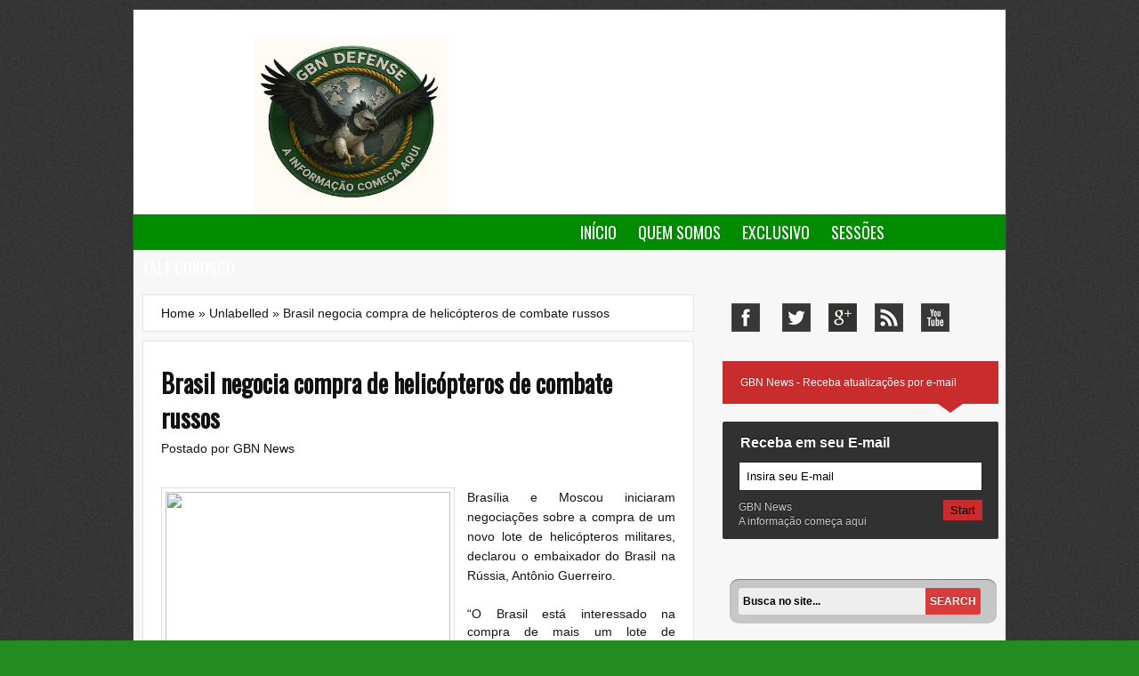

--- FILE ---
content_type: text/html; charset=UTF-8
request_url: https://www.gbnnews.com.br/2016/07/brasil-negocia-compra-de-helicopteros.html
body_size: 36374
content:
<!DOCTYPE html>
<html dir='ltr' xmlns='http://www.w3.org/1999/xhtml' xmlns:b='http://www.google.com/2005/gml/b' xmlns:data='http://www.google.com/2005/gml/data' xmlns:expr='http://www.google.com/2005/gml/expr'>
<head>
<link href='https://www.blogger.com/static/v1/widgets/2944754296-widget_css_bundle.css' rel='stylesheet' type='text/css'/>
<link href="https://fonts.googleapis.com/css?family=Oswald" rel='stylesheet' type='text/css' />
<meta content='text/html; charset=UTF-8' http-equiv='Content-Type'/>
<meta content='blogger' name='generator'/>
<link href="https://www.gbnnews.com.br/favicon.ico" rel='icon' type='image/x-icon' />
<link href="https://www.gbnnews.com.br/2016/07/brasil-negocia-compra-de-helicopteros.html" rel='canonical' />
<link rel="alternate" type="application/atom+xml" title="GBN Defense - A informação começa aqui - Atom" href="https://www.gbnnews.com.br/feeds/posts/default" />
<link rel="alternate" type="application/rss+xml" title="GBN Defense - A informação começa aqui - RSS" href="https://www.gbnnews.com.br/feeds/posts/default?alt=rss" />
<link rel="service.post" type="application/atom+xml" title="GBN Defense - A informação começa aqui - Atom" href="https://www.blogger.com/feeds/3821114353418451668/posts/default" />

<link rel="alternate" type="application/atom+xml" title="GBN Defense - A informação começa aqui - Atom" href="https://www.gbnnews.com.br/feeds/56357606022346930/comments/default" />
<!--Can't find substitution for tag [blog.ieCssRetrofitLinks]-->
<link href='https://cdn.rbth.com/468x312/1x1/973x648/web/br-rbth/images/2016-07/big/a66b0bb7029ddf0b83164a8e42708e5a.jpeg' rel='image_src'/>
<meta content='http://www.gbnnews.com.br/2016/07/brasil-negocia-compra-de-helicopteros.html' property='og:url'/>
<meta content='Brasil negocia compra de helicópteros de combate russos' property='og:title'/>
<meta content='' property='og:description'/>
<meta content='https://lh3.googleusercontent.com/blogger_img_proxy/AEn0k_thfKpQ2kPeUZAFMEBaFKHHzcjYMu2anst60nuqqqnZgs-kR-amy8pxukRABImbknvcJmb08kY39M432chsPWmm_-ZfSrTAt5cDyp9781FmZ_29q-2EOSVnHh78nZpBiTZjhyG1T48yuzxRZm37VqoYgO6iRrQGERpm91Vh_DIbS0vZUx8imnWGg08SiMTmD20=w1200-h630-p-k-no-nu' property='og:image'/>
<title>GBN Defense - A informação começa aqui: Brasil negocia compra de helicópteros de combate russos</title>
<meta content='' name='description'/>
<style id='page-skin-1' type='text/css'><!--
/*
-----------------------------------------------
Blogger Template Style
Name:     Blog One
Date:     30 Nov 2012
Author: George Robinson
Support: BTDesigner
URL:        http://btdesigner.blogspot.com
----------------------------------------------- */
/*   Reset  */
html, body, div, span, h1, h2, h3, h4, h5, h6, p, blockquote, pre,  small, strike, strong, sub, sup, a, abbr, code, em, img, li, ol, ul, form, label, fieldset, table, caption, tbody, tfoot, thead, tr, th, td {margin : 0; padding : 0; border : 0;}
html{font-size : 100%;}
ol, ul {list-style : none;}
* {margin : 0pt; padding : 0pt;}
a img, :link img, :visited img {border : 0;}
a {text-decoration : none;}
#navbar-iframe{visibility:hidden;display:none!important;}
body{background:#228B22 url(https://blogger.googleusercontent.com/img/b/R29vZ2xl/AVvXsEhiTYQlVFvqIgXMtg5SKLD32o5AdzzJaHt51iTTdTtg3TItxS39Ylad-2hj_7lrjODUsgs7tAphok3MDMiR1jgSVXroDVLJkymrOQ6aOqRLjCTu9SJ3HW5D657broJOIWyYvLuFUwT3O9-R/s1600/bottom.png);color:#151515;font-family:Arial, Verdana, Sans-Serif;font-size:14px;}
a:link,a:visited{color:#111;text-decoration:none;}
a:hover{color:#c92c2c;text-decoration:none;}
a img{border-width:0;}
#header-wrapper{background:#ffffff;width:980px;height:230px;margin:0 auto;}
#header-inner{background-position:left;margin-left:auto;margin-right:auto;}
#header{width:450px;float:left;text-align:left;margin:30px auto;padding:0 20px;}
.header-ads{width:400px;float:right;padding-right:10px;margin:35px auto;}
#header h1{color:#151515;font-size:35px;margin-bottom:10px;text-transform:uppercase;}
#header a:hover{color:#666;}
#header .description{text-transform:uppercase;font:normal 90% 'Trebuchet MS', Trebuchet, Arial, Verdana, Sans-serif;color:#666;margin:0 auto;padding:0;}
#header img{margin-left:auto;margin-right:auto;}
#NavbarMenu{background:#008B00;width:100%;height:40px;margin:0 auto;}
#navigationbar{width:980px;position:relative;height:40px;margin:0;padding:0;}
#navmenu{margin:0;padding:0;}
#navmenu ul{float:left;list-style:none;margin:0;padding:0;}
#navmenu li{list-style:none;float:left;margin:0;padding:0;}
#navmenu li a{color:#fff;display:block;text-transform:uppercase;font:normal 18px Oswald, Arial, sans-serif;text-decoration:none;margin:0;padding:7px 12px;}
#navmenu li a:hover,#navmenu li a:hover.sfHover{background:#dd6464;color:#222;display:block;margin:0;padding:7px 12px;}
#navmenu li ul{z-index:9999;position:absolute;left:-999em;height:auto;width:180px;margin:0;padding:0;}
#navmenu li ul a{width:160px;}
#navmenu li ul ul{margin:-30px 0 0 165px;}
#navmenu li:hover ul ul,#navmenu li:hover ul ul ul,#navmenu li.sfHover ul ul,#navmenu li.sfHover ul ul ul{left:-999em;}
#navmenu li:hover ul,#navmenu li li:hover ul,#navmenu li li li:hover ul,#navmenu li.sfHover ul,#navmenu li li.sfHover ul,#navmenu li li li.sfHover ul{left:auto;}
#navmenu li:hover,#navmenu li.sfHover{position:static;}
#navmenu li li a{background:#008B00;width:140px;color:#FFF;display:block;font:normal 12px Helvetica, sans-serif;text-decoration:none;z-index:9999;border-bottom:1px dotted #333;margin:0;padding:9px 12px 5px;}
#navmenu li li a:hover{background:#dd6464;color:#222;display:block;text-decoration:none;margin:0;padding:9px 12px 5px;}
#search-wrap{width:280px;background:rgba(0,0,0,.2);border-radius:10px;box-shadow:0 1px 1px rgba(0,0,0,.4) inset, 0 1px 0 rgba(255,255,255,.2);overflow:hidden;margin:10px auto 15px;padding:10px;}
#searchform{overflow:hidden;display:inline;margin:0 auto;padding:0;}
#sbox{width:200px;height:20px;float:left;font:bold 12px Arial, Verdana, sans-serif;border:0;background:#EEE!important;border-radius:3px 0 0 3px;display:inline;padding:5px;}
#searchbutton{text-transform:uppercase;background:#d83c3c;border-radius:0 3px 3px 0;text-shadow:0 -1px 0 rgba(0,0,0,.3);color:#fff;cursor:pointer;font:bold 12px Arial, Verdana, sans-serif;border:none;margin:0;padding:8px 5px;}
#searchbutton:hover{background:#e54040;}
#outer-wrapper{background:#f7f7f7;border:1px solid #444;width:980px;text-align:left;margin:10px auto;}
#main-wrapper{width:640px;float:left;word-wrap:break-word;overflow:hidden;}
#sidebar-wrapper{width:320px;float:right;word-wrap:break-word;overflow:hidden;}
h2{border-bottom:1px solid #222;color:#c92c2c;font-size:18px;font-family:Oswald, Arial, sans-serif;font-weight:700;text-transform:uppercase;margin:0 0 8px;padding:10px 0 7px;}
h2.date-header{display:none;margin:0 0 .5em;}
.post h3,#comments h4{font-family:Oswald, Arial, sans-serif;font-size:28px;font-weight:700;line-height:1.4em;color:#111;margin:.25em 0 0;padding:0 0 4px;}
.post h3 a,.post h3 a:visited,.post h3 strong{text-decoration:none;color:#111;}
.post h3 strong,.post h3 a:hover{color:#828280;text-decoration:none;}
.post-body blockquote{line-height:1.3em;}
.post-body p{margin-bottom:15px;}
.post ul li{list-style:inside;margin:8px;}
.post-body ol li{list-style-type:upper-roman;list-style-position:inside;margin:8px;}
.post-footer{color:#999;text-transform:uppercase;letter-spacing:.1em;font:normal normal 80% 'Trebuchet MS',Trebuchet,Arial,Verdana,Sans-serif;line-height:1.4em;margin:25px auto;}
.comment-link{margin-left:.6em;}
.post-body img{border:1px solid #ddd;max-width:570px;padding:4px;}
.tr-caption-container img,table.tr-caption-container{border:none;padding:0;}
.post blockquote{margin:1em 20px;}
.post blockquote p{margin:.75em 0;}
#comments-block{line-height:1.6em;margin:1em 0 1.5em;}
#comments-block .comment-body{margin:.25em 0 0;}
#comments-block .comment-footer{line-height:1.4em;text-transform:uppercase;letter-spacing:.1em;margin:-.25em 0 2em;}
#comments-block .comment-body p{margin:0 0 .75em;}
.deleted-comment{font-style:italic;color:gray;}
#blog-pager{text-align:center;}
#blog-pager,.pagenavi{clear:both;text-align:center;margin:30px auto 10px;padding:15px;}
#blog-pager a,.pagenavi span,.pagenavi a{text-decoration:none;color:#fff;background:#e06666;-moz-border-radius:2px;-khtml-border-radius:2px;-webkit-border-radius:2px;border-radius:2px;-webkit-transition:all .3s ease-in;-moz-transition:all .3s ease-in;-o-transition:all .3s ease-in;transition:all .3s ease-in;margin:0 5px 0 0;padding:10px;}
#blog-pager a:visited,.pagenavi a:visited{color:#fff;}
#blog-pager-older-link,#blog-pager-newer-link{float:none;}
.pagenavi .pages,.pagenavi .current{font-weight:700;}
.pagenavi .pages{color:#fff;background:#e06666;}
.feed-links{clear:both;line-height:2.5em;margin:10px 30px;}
.sidebar{color:#666;line-height:1.5em;margin:10px;}
.sidebar ul{list-style:none;margin:0;padding:0;}
.sidebar li{line-height:1.5em;margin:0;padding:0 0 .25em 15px;}
.sidebar .widget{border-bottom:1px dashed #ccc;margin:10px auto;padding:10px 0;}
.main .widget{margin:0 auto;padding:0;}
.main .Blog{border-bottom-width:0;}
.profile-img{float:left;border:1px solid #666;margin:0 5px 5px 0;padding:4px;}
.profile-data{text-transform:uppercase;letter-spacing:.1em;font:normal 78% 'Trebuchet MS', Trebuchet, Arial, Verdana, Sans-serif;color:#999;font-weight:700;line-height:1.6em;margin:0;}
.profile-textblock{line-height:1.6em;margin:.5em 0;}
.profile-link{font:normal normal 78% 'Trebuchet MS', Trebuchet, Arial, Verdana, Sans-serif;text-transform:uppercase;letter-spacing:.1em;}
#footer{background:#c92c2c;width:960px;clear:both;line-height:1.6em;text-transform:uppercase;letter-spacing:.1em;text-align:center;margin:20px auto 2px;padding:10px;}
#credits{background:#c92c2c;width:960px;height:30px;text-align:center;margin:0;padding:5px 10px;}
#credits p{color:#FFF;font-size:11px;font-family:Arial, Tahoma, Verdana, sans serif;margin:0;padding:9px 10px;}
#credits a,#footer a:visited{color:#FFF;text-decoration:none;font-weight:700;}
#credits a:hover{color:#000;text-decoration:none;}
.breadcrumbs{background:#fff;border:1px solid #e4e4e4;line-height:20px;font-size:14px;margin:10px;padding:10px 20px;}
#under-wrapper{border-top:1px solid #555;border-bottom:2px solid #555;position:relative;width:100%;height:auto;margin:20px auto;padding:5px 0 0;}
.fp-slider{background:#222;width:620px;height:332px;overflow:hidden;position:relative;margin:10px 10px 25px;padding:0;}
.fp-slides,.fp-thumbnail,.fp-prev-next,.fp-nav{width:620px;}
.fp-slides,.fp-thumbnail{height:300px;overflow:hidden;position:relative;}
.fp-title{color:#fff;font:bold 24px 'Yanone Kaffeesatz', Helvetica, Arial, sans-serif;margin:0;padding:0 0 2px;}
.fp-title a,.fp-title a:hover{color:#fff;text-decoration:none;}
.fp-content{position:absolute;bottom:0;left:0;right:0;background:#111;opacity:0.7;filter:alpha(opacity=70);overflow:hidden;padding:10px 15px;}
.fp-content p{color:#fff;line-height:18px;margin:0;padding:0;}
.fp-more,.fp-more:hover{color:#fff;font-weight:700;}
.fp-nav{height:12px;text-align:center;background:#272626;padding:10px 0;}
.fp-pager a{background-image:url(https://blogger.googleusercontent.com/img/b/R29vZ2xl/AVvXsEgsCcmjFY69CUaC88aLzN1Hn9_QRo9ShB3w-A6Mtp0I_aSQImE0yAn_QBiO1-b_8CNke7h3AVxHWB5eDSE2WzRhcIKcBmWT-izXgFTcHvI8mNzy6l72WfagEJIKk5LwCr5SblwhQHxil4t5/s0/featured-pager.png);cursor:pointer;display:inline-block;width:12px;height:12px;overflow:hidden;text-indent:-999px;background-position:0 0;float:none;line-height:1;opacity:0.7;filter:alpha(opacity=70);margin:0 8px 0 0;padding:0;}
.fp-pager a:hover,.fp-pager a.activeSlide{text-decoration:none;background-position:0 -112px;opacity:1.0;filter:alpha(opacity=100);}
.fp-prev-next-wrap{position:relative;z-index:200;}
.fp-prev-next{position:absolute;bottom:130px;left:0;right:0;height:37px;}
.fp-prev{margin-top:-180px;float:left;margin-left:14px;width:37px;height:37px;background:url(https://blogger.googleusercontent.com/img/b/R29vZ2xl/AVvXsEhLLKqQ3RnxSWRXv_yAJY_1W2GAP9l9EYcBTalnyy3NCBt9mB2kJSFAkzWaIX3ZIt7FzbCDYD2Z24ugwW2RbiXTuQhn8PDbUYnjKXctEWOYz8XxZSY69sMVSewGGxaGr7jw55MKRVXpsSlN/s0/featured-prev.png) left top no-repeat;opacity:0.6;filter:alpha(opacity=60);}
.fp-next{margin-top:-180px;float:right;width:36px;height:37px;margin-right:14px;background:url(https://blogger.googleusercontent.com/img/b/R29vZ2xl/AVvXsEi8WQNF3DZZVsaNNwpMX23j6lJT30A28kj9XiLHM6I63XUUh80OYr4CV1JeybPm6OjJZIzTDOvmvsja8QIXqkwZvN5bc-Fg2GJ5bHeSnsl-XxiHAvO3Fw7Fi0ozJKcqRCcg0b6Svh_qEymU/s0/featured-next.png) right top no-repeat;opacity:0.6;filter:alpha(opacity=60);}
#sidebars{position:relative;float:right;width:310px;margin:10px auto 25px;padding:10px 8px 0 10px;}
#email-notice{background:#c92c2c;color:#fff;font-size:12px;line-height:1.5;position:relative;text-shadow:0 -1px 0 rgba(0,0,0,0.2);margin:10px 0 20px;padding:15px 20px;}
#email-notice span{border-left:14px solid transparent;border-right:14px solid transparent;border-top:10px solid #c92c2c;bottom:-10px;height:0;position:absolute;right:40px;width:0;}
#email-form{background:none repeat scroll 0 0 padding-box #313131;border-radius:2px 2px 2px 2px;text-shadow:0 -1px 0 #000;}
#email-form h6{color:#FFF;font-family:arial;font-size:16px;font-weight:700;letter-spacing:0;text-transform:none;padding:15px 20px 0;}
#email-form form{color:#FFF;margin:0;padding:12px 18px;}
#email-form input.input-text{background:none repeat scroll 0 0 #FFF;border:1px solid #222;width:256px;margin:0 0 10px;padding:8px;}
#email-form .button{border:none;background:none repeat scroll 0 0 #c92c2c;cursor:pointer;float:right;margin:0 0 0 15px;padding:4px 8px;}
#email-form p{color:#CCC;font-size:12px;line-height:16px;margin:0;}
#sidebar-social{float:left;font-size:12px;width:100%;margin:10px 0 20px;}
ul.sidebar_list{list-style:none;}
li.widget ul{list-style:none outside none;}
#social-profiles ul{float:left;list-style:none outside none;margin:0 5px 13px;}
#social-profiles ul li a{display:block;float:left;height:32px;text-indent:-999em;width:32px;margin:0 10px;}
#social-profiles a.social{background:url(https://blogger.googleusercontent.com/img/b/R29vZ2xl/AVvXsEivwJPAN_78mqZXMaJ6yhOGtuw9qTxCIvQ6j8IT3iCxGhRZcOHz-fIKoRAr5atjrtpSHm6xeoPdo2V77zuiQi1b2nUYYVXUZpMMbi4cTtP9UV5ODCxOrPUrV6y-VLAPL75XFtx9ixwjisU/s1600/social.png) no-repeat scroll 0 0 transparent;}
#social-profiles a.facebook{background-position:-79px 0;height:32px;width:32px;margin:0 15px 0 5px;}
#social-profiles a.facebook:hover{background-position:-79px -74px;height:32px;width:32px;}
#social-profiles a.twitter{background-position:-5px -111px;height:32px;width:32px;}
#social-profiles a.twitter:hover{background-position:-42px 0;height:32px;width:32px;}
#social-profiles a.youtube{background-position:-42px -37px;height:32px;width:32px;}
#social-profiles a.youtube:hover{background-position:-5px -37px;height:32px;width:32px;}
#social-profiles a.rss{background-position:-42px -74px;height:32px;width:32px;}
#social-profiles a.rss:hover{background-position:-79px -37px;height:32px;width:32px;}
#social-profiles a.googleplus{background-position:-5px 0;height:32px;width:32px;}
#social-profiles a.googleplus:hover{background-position:-5px -74px;height:32px;width:32px;}
.custom .sidebar ul.sidebar_list{padding:15px 0;}
.rmlink{float:right;-moz-box-shadow:inset 0 1px 0 0 #fff;-webkit-box-shadow:inset 0 1px 0 0 #fff;box-shadow:inset 0 1px 0 0 #fff;background-image:linear-gradient(totop,#DFDFDF0%,#EDEDED100%);border:1px solid #dcdcdc;display:inline-block;color:#777;font-size:12px;text-decoration:none;text-shadow:1px 1px 0 #fff;margin-top:10px;padding:1px 8px;}
.rmlink a{color:#777;}
.rmlink:hover{text-decoration:none;background-image:linear-gradient(totop,#EDEDED0%,#DFDFDF100%);}
.left,#blog-pager-newer-link,#social-profiles,#social-profiles ul li{float:left;}
.right,#blog-pager-older-link{float:right;}
.post,#comments{background:#fff;border:1px solid #e4e4e4;margin:10px 10px 20px;padding:20px;}
.post-body,.post-header{line-height:1.6em;margin:0 0 .75em;}
#comments-block .comment-author,.profile-datablock{margin:.5em 0;}
#blog-pager a:hover,.pagenavi a:hover,.pagenavi .current{color:#fff;text-decoration:none;background:#000;}
.fp-prev:hover,.fp-next:hover{opacity:0.8;filter:alpha(opacity=80);}

--></style>
<!-- Estilos da página Inicial Inicio -->
<!-- Estilos da página Inicial Fim -->
<!-- JavaScript Resumo do Post -->
<script type='text/javascript'>
var thumbnail_mode = "float" ;
summary_noimg = 280;
summary_img = 200;
img_thumb_height = 180;
img_thumb_width = 290;
</script>
<script type='text/javascript'>
//<![CDATA[
// <!-- Summary Posts with thumbnails for Blogger/Blogspot version 3.0 (C)2008 by Anhvo -->
// <!-- http://btdesigner.blogspot.com/ -->

function removeHtmlTag(strx,chop){ 
	if(strx.indexOf("<")!=-1)
	{
		var s = strx.split("<"); 
		for(var i=0;i<s.length;i++){ 
			if(s[i].indexOf(">")!=-1){ 
				s[i] = s[i].substring(s[i].indexOf(">")+1,s[i].length); 
			} 
		} 
		strx =  s.join(""); 
	}
	chop = (chop < strx.length-1) ? chop : strx.length-2; 
	while(strx.charAt(chop-1)!=' ' && strx.indexOf(' ',chop)!=-1) chop++; 
	strx = strx.substring(0,chop-1); 
	return strx+'...'; 
}

function createSummaryAndThumb(pID){
	var div = document.getElementById(pID);
	var imgtag = "";
	var img = div.getElementsByTagName("img");
	var summ = summary_noimg;
	if(img.length>=1) {	
		if(thumbnail_mode == "float") {
			imgtag = '<span style="float:left; padding:0px 10px 5px 0px;"><img src="'+img[0].src+'" width="'+img_thumb_width+'px" height="'+img_thumb_height+'px"/></span>';
			summ = summary_img;
		} else {
			imgtag = '<div style="padding:5px" align="center"><img style="max-width:'+img_thumb_width+'px; max-height:'+img_thumb_height+'px;" src="'+img[0].src+'" /></div>';
			summ = summary_img;
		}
	}
	
	var summary = imgtag + '<div>' + removeHtmlTag(div.innerHTML,summ) + '</div>';
	div.innerHTML = summary;
}

//]]>
</script>
<script async='async' src='//pagead2.googlesyndication.com/pagead/js/adsbygoogle.js'></script>
<script>
  (adsbygoogle = window.adsbygoogle || []).push({
    google_ad_client: "ca-pub-9469836838213606",
    enable_page_level_ads: true
  });
</script>
<!-- [if IE] <style type=&#8221;text/css&#8221;> @import (&#8221;ie.css&#8221;); </style> <![EndIf]-->
<link href='https://www.blogger.com/dyn-css/authorization.css?targetBlogID=3821114353418451668&amp;zx=4c8583b5-74c0-4261-b512-eba03c3ba355' media='none' onload='if(media!=&#39;all&#39;)media=&#39;all&#39;' rel='stylesheet'/><noscript><link href='https://www.blogger.com/dyn-css/authorization.css?targetBlogID=3821114353418451668&amp;zx=4c8583b5-74c0-4261-b512-eba03c3ba355' rel='stylesheet'/></noscript>
<meta name='google-adsense-platform-account' content='ca-host-pub-1556223355139109'/>
<meta name='google-adsense-platform-domain' content='blogspot.com'/>

<script async src="https://pagead2.googlesyndication.com/pagead/js/adsbygoogle.js?client=ca-pub-9469836838213606&host=ca-host-pub-1556223355139109" crossorigin="anonymous"></script>

<!-- data-ad-client=ca-pub-9469836838213606 -->

</head>
<!-- Google tag (gtag.js) -->
<script async='async' src='https://www.googletagmanager.com/gtag/js?id=G-C16FK59GJ7'></script>
<script>
  window.dataLayer = window.dataLayer || [];
  function gtag(){dataLayer.push(arguments);}
  gtag('js', new Date());

  gtag('config', 'G-C16FK59GJ7');
</script>
<body>
<div class='navbar section' id='navbar'><div class='widget Navbar' data-version='1' id='Navbar1'><script type="text/javascript">
    function setAttributeOnload(object, attribute, val) {
      if(window.addEventListener) {
        window.addEventListener('load',
          function(){ object[attribute] = val; }, false);
      } else {
        window.attachEvent('onload', function(){ object[attribute] = val; });
      }
    }
  </script>
<div id="navbar-iframe-container"></div>
<script type="text/javascript" src="https://apis.google.com/js/platform.js"></script>
<script type="text/javascript">
      gapi.load("gapi.iframes:gapi.iframes.style.bubble", function() {
        if (gapi.iframes && gapi.iframes.getContext) {
          gapi.iframes.getContext().openChild({
              url: 'https://www.blogger.com/navbar/3821114353418451668?po\x3d56357606022346930\x26origin\x3dhttp://www.gbnnews.com.br',
              where: document.getElementById("navbar-iframe-container"),
              id: "navbar-iframe"
          });
        }
      });
    </script><script type="text/javascript">
(function() {
var script = document.createElement('script');
script.type = 'text/javascript';
script.src = '//pagead2.googlesyndication.com/pagead/js/google_top_exp.js';
var head = document.getElementsByTagName('head')[0];
if (head) {
head.appendChild(script);
}})();
</script>
</div></div>
<div id='outer-wrapper'><div id='wrap2'>
<!-- skip links for text browsers -->
<span id='skiplinks' style='display:none;'>
<a href='#main'>skip to main </a> |
      <a href='#sidebar'>skip to sidebar</a>
</span>
<div style='clear:both;'></div>
<div id='header-wrapper'>
<div class='header section' id='header'><div class='widget Header' data-version='1' id='Header1'>
<div id='header-inner'>
<a href="https://www.gbnnews.com.br/" style='display: block'>
<img alt='GBN Defense - A informação começa aqui' height='200px; ' id='Header1_headerimg' src='https://blogger.googleusercontent.com/img/b/R29vZ2xl/AVvXsEjViL5UmbQgl0SASn4Y2Ft7e5EBPZ0bkyGFrFjChtGy3olX_crId11Oo33jJPfnnJQeX63w8TsZRwmfycS59DABV7tUmioP2a8kk78NLKipKRGCaskekwgxIc65QMaWbHmr5GYkNTAal8sRkq82PJOMRuDlwNCVDBkGFK1mEj7k_PBuS4nyGbCOJxXMaDda/s320/IMG-20250709-WA0209.jpg' style='display: block' width='220px; '/>
</a>
</div>
</div></div>
<div class='header-ads no-items section' id='header-ads'></div>
</div>
<div id='NavbarMenu'>
<div id='navigationbar'>
<ul id='navmenu'>
<li><a href="https://www.gbnnews.com.br/">Início</a></li>
<li><a href="https://www.gbnnews.com.br/2017/12/gbn-news-quem-somos.html">Quem Somos</a></li>
<li><a href="https://www.gbnnews.com.br/search/label/Exclusivo">Exclusivo</a></li>
<li>
<a href='#'>Sessões</a>
<ul>
<li>
<a href="https://www.gbnnews.com.br/search/label/Defesa%20e%20Tecnologia">Defesa e Tecnologia</a>
<ul>
<li><a href="https://www.gbnnews.com.br/search/label/Avia%C3%A7%C3%A3o">Aviação</a></li>
<li><a href="https://www.gbnnews.com.br/search/label/Naval">Naval</a></li>
<li><a href="https://www.gbnnews.com.br/search/label/Terrestre">Terrestre</a></li>
</ul>
</li>
<li><a href="https://www.gbnnews.com.br/search/label/Defesa%20e%20Tecnologia">Geopolítica</a></li>
<li><a href="https://www.gbnnews.com.br/search/label/Economia">Economia</a></li>
<li><a href="https://www.gbnnews.com.br/search/label/Brasil">Brasil</a></li>
<li><a href="https://www.gbnnews.com.br/search/label/Mundo">Mundo</a></li>
</ul>
</li>
<li><a href="https://www.gbnnews.com.br/2017/10/colabore-com-gbn-news.html">Fale Conosco</a></li>
</ul>
</div>
</div>
<div style='clear:both;'></div>
<div id='content-wrapper'>
<div id='crosscol-wrapper' style='text-align:center'>
<div class='crosscol no-items section' id='crosscol'></div>
</div>
<div id='main-wrapper'>
<!-- Featured Content Slider Started -->
<!-- Featured Content Slider -->
<div class='main section' id='main'><div class='widget Blog' data-version='1' id='Blog1'>
<div class='blog-posts hfeed'>
<div class='breadcrumbs'><span><a href="https://www.gbnnews.com.br/" rel='tag'>Home</a></span> &#187; <span>Unlabelled</span> &#187; <span>Brasil negocia compra de helicópteros de combate russos</span></div>
<!--Can't find substitution for tag [defaultAdStart]-->

          <div class="date-outer">
        
<h2 class='date-header'><span>quinta-feira, 21 de julho de 2016</span></h2>

          <div class="date-posts">
        
<div class='post-outer'>
<div class='post hentry'>
<a name='56357606022346930'></a>
<h3 class='post-title entry-title'>
Brasil negocia compra de helicópteros de combate russos
</h3>
<div class='post-header'>
<div class='post-header-line-1'><span class='post-author vcard'>
Postado por
<span class='fn'>
<a href='https://www.blogger.com/profile/05606031714849899506' rel='author' title='author profile'>
GBN News
</a>
</span>
</span>
<span class='post-labels'>
</span>
<span class='post-comment-link'>
</span>
</div>
</div>
<div class='post-body entry-content' id='post-body-56357606022346930'>
<br />
<div class="separator" style="clear: both; text-align: center;">
<a href="https://cdn.rbth.com/468x312/1x1/973x648/web/br-rbth/images/2016-07/big/a66b0bb7029ddf0b83164a8e42708e5a.jpeg" imageanchor="1" style="clear: left; float: left; margin-bottom: 1em; margin-right: 1em;"><img border="0" height="213" src="https://cdn.rbth.com/468x312/1x1/973x648/web/br-rbth/images/2016-07/big/a66b0bb7029ddf0b83164a8e42708e5a.jpeg" width="320" /></a></div>
<div style="text-align: justify;">
<span style="line-height: 20.8px;"><span style="font-family: Verdana, sans-serif;">Brasília e Moscou iniciaram negociações sobre a compra de um novo lote de helicópteros militares, declarou o embaixador do Brasil na Rússia, Antônio Guerreiro.</span></span></div>
<div style="text-align: justify;">
<span style="line-height: 20.8px;"><span style="font-family: Verdana, sans-serif;"><br /></span></span></div>
<span style="line-height: 20.8px;"><div style="text-align: justify;">
<span style="line-height: 20.8px;"><span style="font-family: Verdana, sans-serif;">&#8220;O Brasil está interessado na compra de mais um lote de helicópteros russos de nova geração. Já iniciamos as conversas, e creio que, no final, chegaremos a um acordo sobre condições mutuamente vantajosas", declarou Guerreiro à agência de notícias Interfax.</span></span></div>
</span><div style="text-align: justify;">
<span style="line-height: 20.8px;"><span style="font-family: Verdana, sans-serif;"><br /></span></span></div>
<span style="line-height: 20.8px;"><div style="text-align: justify;">
<span style="line-height: 20.8px;"><span style="font-family: Verdana, sans-serif;">Segundo ele, a criação de uma frota de helicópteros modernos é uma tarefa urgente para o Brasil, que precisa intensificar a luta contra o tráfico de drogas.</span></span></div>
</span><div style="text-align: justify;">
<span style="line-height: 20.8px;"><span style="font-family: Verdana, sans-serif;"><br /></span></span></div>
<span style="line-height: 20.8px;"><div style="text-align: justify;">
<span style="line-height: 20.8px;"><span style="font-family: Verdana, sans-serif;">"Helicópteros modernos facilitarão a supressão de rotas de tráfico de drogas e de todas as formas de contrabando. Assim, damos mais atenção não a helicópteros de múltiplas funções, mas aos de combate&#8221;, disse.</span></span></div>
</span><div style="text-align: justify;">
<span style="line-height: 20.8px;"><span style="font-family: Verdana, sans-serif;"><br /></span></span></div>
<span style="line-height: 20.8px;"><div style="text-align: justify;">
<span style="font-family: Verdana, sans-serif;"><span style="line-height: 20.8px;">Além disso, Brasília estaria interessada na criação de&nbsp;</span><em style="border: 0px; box-sizing: border-box; font-stretch: inherit; font-variant-numeric: inherit; line-height: 20.8px; margin: 0px; padding: 0px; vertical-align: baseline;">joint ventures</em><span style="line-height: 20.8px;">&nbsp;com a Rússia e na localização da produção de equipamentos militares em território brasileiro.</span></span></div>
</span><div style="text-align: justify;">
<span style="line-height: 20.8px;"><span style="font-family: Verdana, sans-serif;"><br /></span></span></div>
<span style="line-height: 20.8px;"><div style="text-align: justify;">
<span style="line-height: 20.8px;"><span style="font-family: Verdana, sans-serif;">"Posso afirmar que a demanda é real, e a parte brasileira já confirmou oficialmente seu interesse em aeronaves russas", acrescentou.</span></span></div>
</span><div style="text-align: justify;">
<span style="line-height: 20.8px;"><span style="font-family: Verdana, sans-serif;"><br /></span></span></div>
<span style="line-height: 20.8px;"><div style="text-align: justify;">
<span style="line-height: 20.8px;"><span style="font-family: Verdana, sans-serif;">Os tipos e modelos dos helicópteros ainda não foram determinados. Segundo Guerreiro, a escolha dependerá das condições do contrato, entre elas, os preços.</span></span></div>
</span><div style="text-align: justify;">
<span style="line-height: 20.8px;"><span style="font-family: Verdana, sans-serif;"><br /></span></span></div>
<span style="line-height: 20.8px;"><div style="text-align: justify;">
<span style="line-height: 20.8px;"><span style="font-family: Verdana, sans-serif;">Em conformidade com contrato firmado em 2008, a Rússia entregou 12 helicópteros de combate Mi-35 ao país em 2014.</span></span></div>
</span><br />
<div style="text-align: justify;">
<span style="line-height: 20.8px;"><span style="font-family: Verdana, sans-serif;"><br /></span></span></div>
<div style="text-align: justify;">
<span style="line-height: 20.8px;"><span style="font-family: Verdana, sans-serif;">Fonte: Gazeta Russa</span></span></div>
<div style="text-align: justify;">
<span style="line-height: 20.8px;"><span style="font-family: Verdana, sans-serif;"><br /></span></span></div>
<div style="text-align: justify;">
<span style="line-height: 20.8px;"><span style="font-family: Verdana, sans-serif;">Nota do GBN: Para aqueles que vivem criticando a compra dos Mi-35 pela FAB alegando que os mesmos deixam a desejar,essa é uma boa resposta as dúvidas que pairam sobre o "AH-2" na FAB.&nbsp;</span></span></div>
<div style='clear: both;'></div>
</div>
<div id='under-wrapper'>
<div style='text-align: left; font: 11px Arial; color: #000; margin:0 auto; padding:5px;width:100%;'>
<div style='float:left;padding:1px;margin-right:15px;font:bold 13px Arial;'>
<strong>Share this article</strong> : 
</div>
<div class='addthis_toolbox addthis_default_style '>
<a class='addthis_button_facebook_like' fb:like:layout='button_count'></a>
<a class='addthis_button_tweet'></a>
<a class='addthis_button_google_plusone' g:plusone:size='medium'></a>
<a class='addthis_button_pinterest_pinit'></a>
<a class='addthis_counter addthis_pill_style'></a>
</div>
<script type='text/javascript'>var addthis_config = {"data_track_addressbar":true};</script>
<script src="https://s7.addthis.com/js/300/addthis_widget.js#pubid=ra-4fea027b6493fe59" type='text/javascript'></script>
</div></div>
<div class='post-footer'>
<div class='post-footer-line post-footer-line-1'><div class='post-share-buttons goog-inline-block'>
<a class='goog-inline-block share-button sb-email' href='https://www.blogger.com/share-post.g?blogID=3821114353418451668&postID=56357606022346930&target=email' target='_blank' title='Enviar por e-mail'><span class='share-button-link-text'>Enviar por e-mail</span></a><a class='goog-inline-block share-button sb-blog' href='https://www.blogger.com/share-post.g?blogID=3821114353418451668&postID=56357606022346930&target=blog' onclick='window.open(this.href, "_blank", "height=270,width=475"); return false;' target='_blank' title='Postar no blog!'><span class='share-button-link-text'>Postar no blog!</span></a><a class='goog-inline-block share-button sb-twitter' href='https://www.blogger.com/share-post.g?blogID=3821114353418451668&postID=56357606022346930&target=twitter' target='_blank' title='Compartilhar no X'><span class='share-button-link-text'>Compartilhar no X</span></a><a class='goog-inline-block share-button sb-facebook' href='https://www.blogger.com/share-post.g?blogID=3821114353418451668&postID=56357606022346930&target=facebook' onclick='window.open(this.href, "_blank", "height=430,width=640"); return false;' target='_blank' title='Compartilhar no Facebook'><span class='share-button-link-text'>Compartilhar no Facebook</span></a>
</div>
<span class='post-icons'>
<span class='item-action'>
<a href='https://www.blogger.com/email-post/3821114353418451668/56357606022346930' title='Enviar esta postagem'>
<img alt='' class='icon-action' height='13' src='http://img1.blogblog.com/img/icon18_email.gif' width='18'/>
</a>
</span>
<span class='item-control blog-admin pid-735089788'>
<a href='https://www.blogger.com/post-edit.g?blogID=3821114353418451668&postID=56357606022346930&from=pencil' title='Editar post'>
<img alt='' class='icon-action' height='18' src='http://img2.blogblog.com/img/icon18_edit_allbkg.gif' width='18'/>
</a>
</span>
</span>
</div>
<div class='post-footer-line post-footer-line-2'></div>
<div class='post-footer-line post-footer-line-3'></div>
</div>
</div>
<div class='comments' id='comments'>
<a name='comments'></a>
<h4>
0
comentários:
        
</h4>
<div id='Blog1_comments-block-wrapper'>
<dl class='avatar-comment-indent' id='comments-block'>
</dl>
</div>
<p class='comment-footer'>
<div class='comment-form'>
<a name='comment-form'></a>
<h4 id='comment-post-message'>Postar um comentário</h4>
<p>
</p>
<a href='https://www.blogger.com/comment/frame/3821114353418451668?po=56357606022346930&hl=pt-BR&saa=85391&origin=http://www.gbnnews.com.br' id='comment-editor-src'></a>
<iframe allowtransparency='true' class='blogger-iframe-colorize blogger-comment-from-post' frameborder='0' height='410' id='comment-editor' name='comment-editor' src='' width='100%'></iframe>
<!--Can't find substitution for tag [post.friendConnectJs]-->
<script src='https://www.blogger.com/static/v1/jsbin/2830521187-comment_from_post_iframe.js' type='text/javascript'></script>
<script type='text/javascript'>
      BLOG_CMT_createIframe('https://www.blogger.com/rpc_relay.html', '0');
    </script>
</div>
</p>
<div id='backlinks-container'>
<div id='Blog1_backlinks-container'>
</div>
</div>
</div>
</div>

        </div></div>
      
<!--Can't find substitution for tag [adEnd]-->
</div>
<div class='post-feeds'>
<div class='feed-links'>
Assinar:
<a class='feed-link' href="https://www.gbnnews.com.br/feeds/56357606022346930/comments/default" target='_blank' type='application/atom+xml'>Postar comentários (Atom)</a>
</div>
</div>
</div></div>
</div>
<div id='sidebar-wrapper'>
<div id='sidebars'>
<ul class='sidebar_list'>
<li id='social-profiles'>
<ul>
<li>
<a class='social facebook' href='https://www.facebook.com/groups/gbnnews/?ref=br_rs' rel='nofollow' target='_blank' title='Facebook Fan Page'>Facebook</a>
</li>
<li>
<a class='social twitter' href='https://twitter.com/news_gbn' rel='nofollow' target='_blank' title='Twitter Profile'>Twitter</a>
</li>
<li>
<a class='social googleplus' href='https://plus.google.com/116066266407577982844/' rel='nofollow' target='_blank' title='GooglePlus'>GooglePlus</a>
</li>
<li>
<a class='social rss' href='http://feeds.feedburner.com/GBNNews' rel='nofollow' target='_blank' title='RSS'>Rss</a>
</li>
<li>
<a class='social youtube' href='https://www.youtube.com/user/nicolacirj' rel='nofollow' target='_blank' title='Youtube Channel'>Youtube</a>
</li>
</ul>
</li>
<li id='sidebar-social'>
<p id='email-notice'>
GBN News - Receba atualizações por e-mail
<span></span>
</p>
<div id='email-form'>
<h6>Receba em seu E-mail</h6>
<form action="https://feedburner.google.com/fb/a/mailverify" class='nice custom' method='post' onsubmit='window.open(&#39;http://feedburner.google.com/fb/a/mailverify?uri=http://www.gbnnews.com.br/ ;, &#39;popupwindow&#39;, &#39;scrollbars=yes,width=550,height=520&#39;);return true' style='' target='popupwindow'>
<input class='input-text' name='email' onblur='if (this.value == &#39;&#39;) {this.value = &#39;Enter Your Email Address&#39;;}' onfocus='if (this.value == &#39;Enter Your Email Address&#39;) {this.value = &#39;&#39;;}' type='text' value='Insira seu E-mail'/>
<input name='uri' type='hidden' value='GBN News'/>
<input name='loc' type='hidden' value='pt_BR'/>
<input class='button' type='submit' value='Start'/>
<p>
GBN News<br/>
A informação começa aqui</p>
</form>
</div>
</li>
</ul>
</div>
<div id='search-wrap'>
<form action='/search' id='searchform' method='get'>
<div>
<input class='sbox' id='sbox' name='q' onblur='if (this.value == "") {this.value = "Search this blog...";}' onfocus='if (this.value == "Search this blog...") {this.value = ""}' type='text' value='Busca no site...'/>
<input id='searchbutton' type='submit' value='SEARCH'/>
</div>
</form>
</div>
<div class='sidebar section' id='sidebar'><div class='widget HTML' data-version='1' id='HTML4'>
<div class='widget-content'>
<div class="separator" style="clear: both; text-align: center;"><a href="https://www.ael.com.br/"><img border="0" data-original-height="240" data-original-width="300" src="https://blogger.googleusercontent.com/img/b/R29vZ2xl/AVvXsEjiT1MZSU1pohu8riUFomSpGKmIBTEHDACGKf7a3O_pMcbrd3T8HBJO62ywpjFMUXg4sXtPnYggffikAxbky9kWGoDLti-TWxDqBVLWp6_l-5qUkCMmPKHxdswYHDbq2DFc4lZCrnEIgWlWfgwYbVwRXtMnwKgoxuVtVBjVwXusTu4PsC3CDg3n-X7Tr8PB/s1600/300x240.gif" /></a></div>
</div>
<div class='clear'></div>
</div><div class='widget HTML' data-version='1' id='HTML5'>
<div class='widget-content'>
<div class="separator" style="clear: both; text-align: center;"><a href="https://quartzodefense.com/"><img border="0" data-original-height="240" data-original-width="300" src="https://blogger.googleusercontent.com/img/b/R29vZ2xl/AVvXsEjl2JbSvLSBh5Kkl0DrC0zlt8cWJgjBoQCkwmVtWDcZP6RX7A0EuGnESspCEezTf59mJsg14AV-qFSsTYpVtDM2IZIXNiFuvDNMM78Vv2rC5fUdfnD8cC806h6w9cu4TWxaJKBFfekVVM-dlqCAgYXunEmcikOE3BYAnHnt3Eu_FqhzMymkfGzo0CJ8gg/s300/Publicidade%20Quartzo%20Defense%20(1).jpg" /></a></div>
</div>
<div class='clear'></div>
</div><div class='widget HTML' data-version='1' id='HTML2'>
<h2 class='title'>GBN in your Language</h2>
<div class='widget-content'>
<style>
.google_translate img {
filter:alpha(opacity=100);
-moz-opacity: 1.0;
opacity: 1.0;
border:0;}
.google_translate:hover img {
filter:alpha(opacity=30);
-moz-opacity: 0.30;
opacity: 0.30;
border:0;
}
.google_translatextra:hover img {
filter:alpha(opacity=0.30);
-moz-opacity: 0.30;
opacity: 0.30;
border:0;
}
</style>
<div>
<a class="google_translate" href="#" target="_blank" rel="nofollow" title="English" onclick="window.open('http://translate.google.com/translate?u='+encodeURIComponent(location.href)+'&langpair=pt%7Cen&hl=en'); return false;"><img alt="English" border="0" align="absbottom" title="English" height="32" src="https://blogger.googleusercontent.com/img/b/R29vZ2xl/AVvXsEiQolJBCjvH0rIgoX_8Smkip2J7po25Or-_SxWr40_s4y2auhyphenhyphenka2-I4AuKL6DDzZa2MDAo1IlYRKJAjYi9MAKxq_jEzjSgfwbleCDwWi_3zU15M9pvuotRipB_6VjN7nDILW5Oh54Rq34/?imgmax=800" style="cursor: pointer;margin-right:13px" width="24"/></a>
<a class="google_translate" href="#" target="_blank" rel="nofollow" title="French" onclick="window.open('http://translate.google.com/translate?u='+encodeURIComponent(location.href)+'&langpair=pt%7Cfr&hl=en'); return false;"><img alt="French" border="0" align="absbottom" title="French" height="32" src="https://blogger.googleusercontent.com/img/b/R29vZ2xl/AVvXsEg2cKKf-ObEDa-erbP98-Q1MSHZc2fKltphW_5xTJ_Dbe4A2pAQceGQQhlEpP-n8xy19AamwaLdlBOA91c4ASAkeRY58xZ4a1gx3-t731xskSI4dTMdpkOZrTuxq3ojnF1HyHXKCWuJQF0/?imgmax=800" style="cursor: pointer;margin-right:13px" width="24"/></a>
<a class="google_translate" href="#" target="_blank" rel="nofollow" title="German" onclick="window.open('http://translate.google.com/translate?u='+encodeURIComponent(location.href)+'&langpair=pt%7Cde&hl=en'); return false;"><img alt="German" border="0" align="absbottom" title="German" height="32" src="https://blogger.googleusercontent.com/img/b/R29vZ2xl/AVvXsEiSB_BTHAdYId3QKPoSgdUbmzH25lpDygyHpWEm68fKjiQS6DEQh4a6uuVyjy4ii92-VwWhmfZHSexl7J8Tw6yOt3UbEeSlfsEMghvSVszrK0jzyQBGwZKXGTXeXEUtw-nkD0xMTYqG3BBV/?imgmax=800" style="cursor: pointer;margin-right:13px" width="24"/></a>
<a class="google_translate" href="#" target="_blank" rel="nofollow" title="Spain" onclick="window.open('http://translate.google.com/translate?u='+encodeURIComponent(location.href)+'&langpair=pt%7Ces&hl=en'); return false;"><img alt="Spain" border="0" align="absbottom" title="Spain" height="32" src="https://blogger.googleusercontent.com/img/b/R29vZ2xl/AVvXsEjxaMwPLcIHcDRCm-J8l-dPdpf5dWZJK7se3KbIJQIlCbNpI2a5ieVXTpyDfkxOkGVp1AsOKIWNJ0WEBWbq86uues1TZ0Krs9Um0zbQ_QFOjd3GmXfPYCiTDSDpG1vmyAaWfBq-dTfaWGTh/?imgmax=800" style="cursor: pointer;margin-right:13px" width="24"/></a>
<a class="google_translate" href="#" target="_blank" rel="nofollow" title="Italian" onclick="window.open('http://translate.google.com/translate?u='+encodeURIComponent(location.href)+'&langpair=pt%7Cit&hl=en'); return false;"><img alt="Italian" border="0" align="absbottom" title="Italian" height="32" src="https://blogger.googleusercontent.com/img/b/R29vZ2xl/AVvXsEjeWNslIMoccFRyXzOmc_M4xbsQA4R7a2mjwdIRzAnagxefpLk3-z4V8ghHgEJL5-QSoeosSNghPP8R5lgLbR8oYoMt3wBbJqpUXMIdZvwYaI_RuodVXb8ZKUvXppBcfSp63ymphlh19A0/?imgmax=800" style="cursor: pointer;margin-right:13px" width="24"/></a>
<a class="google_translate" href="#" target="_blank" rel="nofollow" title="Dutch" onclick="window.open('http://translate.google.com/translate?u='+encodeURIComponent(location.href)+'&langpair=pt%7Cnl&hl=en'); return false;"><img alt="Dutch" border="0" align="absbottom" title="Dutch" height="32" src="https://blogger.googleusercontent.com/img/b/R29vZ2xl/AVvXsEiE6hFtRBzfuEBU8VNBpXNpDJNhyfLmWnQ-aJQ955RXvHerThXm2H5opFRHO4pYeBrsALyQt1KuBCS_cgEYP1ZdS8txME3gq-qoWs_RJCpGpsByfLLTEot6bteUXHzDNjH4YgXzTTxd9SA/?imgmax=800" style="cursor: pointer;margin-right:13px" width="24"/></a>
<br/>
<a class="google_translate" href="#" target="_blank" rel="nofollow" title="Russian" onclick="window.open('http://translate.google.com/translate?u='+encodeURIComponent(location.href)+'&langpair=pt%7Cru&hl=en'); return false;"><img alt="Russian" border="0" align="absbottom" title="Russian" height="32" src="https://blogger.googleusercontent.com/img/b/R29vZ2xl/AVvXsEhS8RgnpeEzcPReAhsHIxPk-Vy4pFIgffNdw1nqCy5bUHui1PpZ2j1PIu4KkFpUT1UvZo3erlSpiSsajFVFBu96LmNAzpWJr2M5NIdsg79dd5PSaXIJpwi7All39Lq3WPtao9G2JfA3hY8/?imgmax=800" style="cursor: pointer;margin-right:13px" width="24"/></a>
<a class="google_translate" href="#" target="_blank" rel="nofollow" title="Portuguese" onclick="window.open('http://translate.google.com/translate?u='+encodeURIComponent(location.href)+'&langpair=pt%7Cpt&hl=en'); return false;"><img alt="Portuguese" border="0" align="absbottom" title="Portuguese" height="32" src="https://blogger.googleusercontent.com/img/b/R29vZ2xl/AVvXsEhqmRjgTJFbnhYBbGyRUKNnVxaa2YKwjEuNGa26YVXg1Rp36t3t90IKE4pCsA4rP221njhGnEwnWdkyyfru_4FgUjuJJ5ljOUbqqoLeBOqAjN7LcLtdcGiET_7se_yiSvk9EM6hUKjdIX0/?imgmax=800" style="cursor: pointer;margin-right:13px" width="24"/></a>
<a class="google_translate" href="#" target="_blank" rel="nofollow" title="Japanese" onclick="window.open('http://translate.google.com/translate?u='+encodeURIComponent(location.href)+'&langpair=pt%7Cja&hl=en'); return false;"><img alt="Japanese" border="0" align="absbottom" title="Japanese" height="32" src="https://blogger.googleusercontent.com/img/b/R29vZ2xl/AVvXsEhiBQACzQChm0-3J_oVQHZXZiYTxSbc-SuuXQvu17pKgbfPCCVuu_aOwMdWsNDfctHdOn8-uw_-rgIegR0DniTIhuirF6SfLjJQFB5OqsmiU7rlppdvd8l4qSJTPtjjRQQFuQpIGcuqcFZ6/?imgmax=800" style="cursor: pointer;margin-right:13px" width="24"/></a>
<a class="google_translate" href="#" target="_blank" rel="nofollow" title="Korean" onclick="window.open('http://translate.google.com/translate?u='+encodeURIComponent(location.href)+'&langpair=pt%7Cko&hl=en'); return false;"><img alt="Korean" border="0" align="absbottom" title="Korean" height="32" src="https://blogger.googleusercontent.com/img/b/R29vZ2xl/AVvXsEgpuW9y69voGNMTd7uC3uaS2TVBFBBHj93K6ye8ndcwOcPsG4E_vHG5vfSjJd_t99g098Yky9kPIQPAHOes2-4maAosJBlaXZHMR_GZnQAcb5Y3cFeKCblYmGMZVEe5zi6_oa2j597miL4/?imgmax=800" style="cursor: pointer;margin-right:13px" width="24"/></a>
<a class="google_translate" href="#" target="_blank" rel="nofollow" title="Arabic" onclick="window.open('http://translate.google.com/translate?u='+encodeURIComponent(location.href)+'&langpair=pt%7Car&hl=en'); return false;"><img alt="Arabic" borde
 r="0" align="absbottom" title="Arabic" height="32" src="https://blogger.googleusercontent.com/img/b/R29vZ2xl/AVvXsEggEwxnaljTlhjIFOwTlbWjr4m6URdr1Ng2dPvF8m3lb-50EIuKEW7JKRxiijbVnAZZ38dTko08-pzwyij8dMCQw9piQEeowANlEtIEINuHNtOGi-AczGxOtJeHi7ENPTiWlL1484AzCUE/?imgmax=800" style="cursor: pointer;margin-right:13px" width="24"/></a>
<a class="google_translate" href="#" target="_blank" rel="nofollow" title="Chinese Simplified" onclick="window.open('http://translate.google.com/translate?u='+encodeURIComponent(location.href)+'&langpair=pt%7Czh-CN&hl=en'); return false;"><img alt="Chinese Simplified" border="0" align="absbottom" title="Chinese Simplified" height="32" src="https://blogger.googleusercontent.com/img/b/R29vZ2xl/AVvXsEhb9diVVi92Pe7hiO9ecpxshpmZyJQ9cBhVNZNXFKDkIel-lKT9QlX55VZD_K6WkDCq-g0OOtsLzJAA-hXNBQVr9ACuUzr6qqDCkAU0w3DgtY0C09a_wbFgEbsFuiexKflyatt3lOuQlrE/?imgmax=800" style="cursor: pointer;margin-right:13px" width="24"/></a>
</div>
</div>
<div class='clear'></div>
</div><div class='widget HTML' data-version='1' id='HTML14'>
<h2 class='title'>Dica de leitura</h2>
<div class='widget-content'>
<div class="separator" style="clear: both; text-align: center;">
<a href="https://olhares.store/produto/sergio-vieira-de-mello/"><img border="0" data-original-height="300" data-original-width="290" height="320" src="https://blogger.googleusercontent.com/img/b/R29vZ2xl/AVvXsEiOcGqgTRfj5cBugUyoPlDagNlRHrJ0TzHBa2Wx0v07x_66nkLfCRabgf17MKPHzEweps1EW22kxKa_K15YU3THTY4jgLFdoHXwQcA8NF0P0ZePMTIs23LJWLou6tUpu5Wu-AGqh4h2bud9/s320/Design+sem+nome.png" width="309" /></a></div>
</div>
<div class='clear'></div>
</div><div class='widget HTML' data-version='1' id='HTML23'>
<h2 class='title'>Faça parte deste Grupo!</h2>
<div class='widget-content'>
<div class="separator" style="clear: both; text-align: center;">
<a href="https://www.facebook.com/groups/gbnnews/"><img border="0" data-original-height="600" data-original-width="260" src="https://blogger.googleusercontent.com/img/b/R29vZ2xl/AVvXsEhSB-DP3SvylCoHCLrCbNVLbP4w8qTP8acBEmwmK38S9k60nsbUarpiuv0o8sO60yn7XpVnqzapGwrqV6ELtbT-vacAAaLdPK_sZIZi-awHSBAkESRp6gerN1VZCm4ODkrQUIEc-hfQiVOV/s1600/We+are+having+a+baby+girl%2521.jpg" /></a></div>
<br />
</div>
<div class='clear'></div>
</div><div class='widget Attribution' data-version='1' id='Attribution1'>
<div class='widget-content' style='text-align: center;'>
GBN News. Tecnologia do <a href='https://www.blogger.com' target='_blank'>Blogger</a>.
</div>
<div class='clear'></div>
</div><div class='widget HTML' data-version='1' id='HTML3'>
<h2 class='title'>GBN Defense no Mundo</h2>
<div class='widget-content'>
<script type="text/javascript" src="//ra.revolvermaps.com/0/0/1.js?i=0s3rp7l2tb8&amp;s=300&amp;m=6&amp;v=true&amp;r=false&amp;b=000000&amp;n=false&amp;c=ff0000" async="async"></script>
</div>
<div class='clear'></div>
</div><div class='widget HTML' data-version='1' id='HTML1'>
<h2 class='title'>GBN Defense Países</h2>
<div class='widget-content'>
<!--************CODE GEOCOUNTER************-->
<script src="https://geoloc9.geovisite.com/private/geocounter.js?compte=421855323162" type="text/javascript"></script>
<noscript>
<a href="http://www.geovisite.com/pt/directory/sociedade_politica.php" target="_blank"><img border="0" alt="política" src="http://geoloc9.geovisite.com/private/geocounter.php?compte=421855323162"/></a><br/>
Please do not change this code for a perfect fonctionality of your counter 
<a href="http://www.geovisite.com/pt/directory/sociedade_politica.php">política</a>
</noscript>
<br/><a href="https://www.gbnnews.com.br"></a>
<!--************END CODE GEOCOUNTER************-->
</div>
<div class='clear'></div>
</div>
<div class='widget BlogArchive' data-version='1' id='BlogArchive1'>
<h2>Arquivo do GBN</h2>
<div class='widget-content'>
<div id='ArchiveList'>
<div id='BlogArchive1_ArchiveList'>
<ul class='hierarchy'>
<li class='archivedate collapsed'>
<a class='toggle' href='javascript:void(0)'>
<span class='zippy'>

                    &#9658;&#160;
                  
</span>
</a>
<a class='post-count-link' href="https://www.gbnnews.com.br/2026/">
2026
</a>
<span class='post-count' dir='ltr'>(50)</span>
<ul class='hierarchy'>
<li class='archivedate collapsed'>
<a class='toggle' href='javascript:void(0)'>
<span class='zippy'>

                    &#9658;&#160;
                  
</span>
</a>
<a class='post-count-link' href="https://www.gbnnews.com.br/2026/01/">
janeiro
</a>
<span class='post-count' dir='ltr'>(50)</span>
</li>
</ul>
</li>
</ul>
<ul class='hierarchy'>
<li class='archivedate collapsed'>
<a class='toggle' href='javascript:void(0)'>
<span class='zippy'>

                    &#9658;&#160;
                  
</span>
</a>
<a class='post-count-link' href="https://www.gbnnews.com.br/2025/">
2025
</a>
<span class='post-count' dir='ltr'>(1154)</span>
<ul class='hierarchy'>
<li class='archivedate collapsed'>
<a class='toggle' href='javascript:void(0)'>
<span class='zippy'>

                    &#9658;&#160;
                  
</span>
</a>
<a class='post-count-link' href="https://www.gbnnews.com.br/2025/12/">
dezembro
</a>
<span class='post-count' dir='ltr'>(56)</span>
</li>
</ul>
<ul class='hierarchy'>
<li class='archivedate collapsed'>
<a class='toggle' href='javascript:void(0)'>
<span class='zippy'>

                    &#9658;&#160;
                  
</span>
</a>
<a class='post-count-link' href="https://www.gbnnews.com.br/2025/11/">
novembro
</a>
<span class='post-count' dir='ltr'>(189)</span>
</li>
</ul>
<ul class='hierarchy'>
<li class='archivedate collapsed'>
<a class='toggle' href='javascript:void(0)'>
<span class='zippy'>

                    &#9658;&#160;
                  
</span>
</a>
<a class='post-count-link' href="https://www.gbnnews.com.br/2025/10/">
outubro
</a>
<span class='post-count' dir='ltr'>(135)</span>
</li>
</ul>
<ul class='hierarchy'>
<li class='archivedate collapsed'>
<a class='toggle' href='javascript:void(0)'>
<span class='zippy'>

                    &#9658;&#160;
                  
</span>
</a>
<a class='post-count-link' href="https://www.gbnnews.com.br/2025/09/">
setembro
</a>
<span class='post-count' dir='ltr'>(144)</span>
</li>
</ul>
<ul class='hierarchy'>
<li class='archivedate collapsed'>
<a class='toggle' href='javascript:void(0)'>
<span class='zippy'>

                    &#9658;&#160;
                  
</span>
</a>
<a class='post-count-link' href="https://www.gbnnews.com.br/2025/08/">
agosto
</a>
<span class='post-count' dir='ltr'>(113)</span>
</li>
</ul>
<ul class='hierarchy'>
<li class='archivedate collapsed'>
<a class='toggle' href='javascript:void(0)'>
<span class='zippy'>

                    &#9658;&#160;
                  
</span>
</a>
<a class='post-count-link' href="https://www.gbnnews.com.br/2025/07/">
julho
</a>
<span class='post-count' dir='ltr'>(89)</span>
</li>
</ul>
<ul class='hierarchy'>
<li class='archivedate collapsed'>
<a class='toggle' href='javascript:void(0)'>
<span class='zippy'>

                    &#9658;&#160;
                  
</span>
</a>
<a class='post-count-link' href="https://www.gbnnews.com.br/2025/06/">
junho
</a>
<span class='post-count' dir='ltr'>(51)</span>
</li>
</ul>
<ul class='hierarchy'>
<li class='archivedate collapsed'>
<a class='toggle' href='javascript:void(0)'>
<span class='zippy'>

                    &#9658;&#160;
                  
</span>
</a>
<a class='post-count-link' href="https://www.gbnnews.com.br/2025/05/">
maio
</a>
<span class='post-count' dir='ltr'>(33)</span>
</li>
</ul>
<ul class='hierarchy'>
<li class='archivedate collapsed'>
<a class='toggle' href='javascript:void(0)'>
<span class='zippy'>

                    &#9658;&#160;
                  
</span>
</a>
<a class='post-count-link' href="https://www.gbnnews.com.br/2025/04/">
abril
</a>
<span class='post-count' dir='ltr'>(46)</span>
</li>
</ul>
<ul class='hierarchy'>
<li class='archivedate collapsed'>
<a class='toggle' href='javascript:void(0)'>
<span class='zippy'>

                    &#9658;&#160;
                  
</span>
</a>
<a class='post-count-link' href="https://www.gbnnews.com.br/2025/03/">
março
</a>
<span class='post-count' dir='ltr'>(74)</span>
</li>
</ul>
<ul class='hierarchy'>
<li class='archivedate collapsed'>
<a class='toggle' href='javascript:void(0)'>
<span class='zippy'>

                    &#9658;&#160;
                  
</span>
</a>
<a class='post-count-link' href="https://www.gbnnews.com.br/2025/02/">
fevereiro
</a>
<span class='post-count' dir='ltr'>(104)</span>
</li>
</ul>
<ul class='hierarchy'>
<li class='archivedate collapsed'>
<a class='toggle' href='javascript:void(0)'>
<span class='zippy'>

                    &#9658;&#160;
                  
</span>
</a>
<a class='post-count-link' href="https://www.gbnnews.com.br/2025/01/">
janeiro
</a>
<span class='post-count' dir='ltr'>(120)</span>
</li>
</ul>
</li>
</ul>
<ul class='hierarchy'>
<li class='archivedate collapsed'>
<a class='toggle' href='javascript:void(0)'>
<span class='zippy'>

                    &#9658;&#160;
                  
</span>
</a>
<a class='post-count-link' href="https://www.gbnnews.com.br/2024/">
2024
</a>
<span class='post-count' dir='ltr'>(1829)</span>
<ul class='hierarchy'>
<li class='archivedate collapsed'>
<a class='toggle' href='javascript:void(0)'>
<span class='zippy'>

                    &#9658;&#160;
                  
</span>
</a>
<a class='post-count-link' href="https://www.gbnnews.com.br/2024/12/">
dezembro
</a>
<span class='post-count' dir='ltr'>(118)</span>
</li>
</ul>
<ul class='hierarchy'>
<li class='archivedate collapsed'>
<a class='toggle' href='javascript:void(0)'>
<span class='zippy'>

                    &#9658;&#160;
                  
</span>
</a>
<a class='post-count-link' href="https://www.gbnnews.com.br/2024/11/">
novembro
</a>
<span class='post-count' dir='ltr'>(150)</span>
</li>
</ul>
<ul class='hierarchy'>
<li class='archivedate collapsed'>
<a class='toggle' href='javascript:void(0)'>
<span class='zippy'>

                    &#9658;&#160;
                  
</span>
</a>
<a class='post-count-link' href="https://www.gbnnews.com.br/2024/10/">
outubro
</a>
<span class='post-count' dir='ltr'>(154)</span>
</li>
</ul>
<ul class='hierarchy'>
<li class='archivedate collapsed'>
<a class='toggle' href='javascript:void(0)'>
<span class='zippy'>

                    &#9658;&#160;
                  
</span>
</a>
<a class='post-count-link' href="https://www.gbnnews.com.br/2024/09/">
setembro
</a>
<span class='post-count' dir='ltr'>(90)</span>
</li>
</ul>
<ul class='hierarchy'>
<li class='archivedate collapsed'>
<a class='toggle' href='javascript:void(0)'>
<span class='zippy'>

                    &#9658;&#160;
                  
</span>
</a>
<a class='post-count-link' href="https://www.gbnnews.com.br/2024/08/">
agosto
</a>
<span class='post-count' dir='ltr'>(151)</span>
</li>
</ul>
<ul class='hierarchy'>
<li class='archivedate collapsed'>
<a class='toggle' href='javascript:void(0)'>
<span class='zippy'>

                    &#9658;&#160;
                  
</span>
</a>
<a class='post-count-link' href="https://www.gbnnews.com.br/2024/07/">
julho
</a>
<span class='post-count' dir='ltr'>(85)</span>
</li>
</ul>
<ul class='hierarchy'>
<li class='archivedate collapsed'>
<a class='toggle' href='javascript:void(0)'>
<span class='zippy'>

                    &#9658;&#160;
                  
</span>
</a>
<a class='post-count-link' href="https://www.gbnnews.com.br/2024/06/">
junho
</a>
<span class='post-count' dir='ltr'>(135)</span>
</li>
</ul>
<ul class='hierarchy'>
<li class='archivedate collapsed'>
<a class='toggle' href='javascript:void(0)'>
<span class='zippy'>

                    &#9658;&#160;
                  
</span>
</a>
<a class='post-count-link' href="https://www.gbnnews.com.br/2024/05/">
maio
</a>
<span class='post-count' dir='ltr'>(123)</span>
</li>
</ul>
<ul class='hierarchy'>
<li class='archivedate collapsed'>
<a class='toggle' href='javascript:void(0)'>
<span class='zippy'>

                    &#9658;&#160;
                  
</span>
</a>
<a class='post-count-link' href="https://www.gbnnews.com.br/2024/04/">
abril
</a>
<span class='post-count' dir='ltr'>(162)</span>
</li>
</ul>
<ul class='hierarchy'>
<li class='archivedate collapsed'>
<a class='toggle' href='javascript:void(0)'>
<span class='zippy'>

                    &#9658;&#160;
                  
</span>
</a>
<a class='post-count-link' href="https://www.gbnnews.com.br/2024/03/">
março
</a>
<span class='post-count' dir='ltr'>(195)</span>
</li>
</ul>
<ul class='hierarchy'>
<li class='archivedate collapsed'>
<a class='toggle' href='javascript:void(0)'>
<span class='zippy'>

                    &#9658;&#160;
                  
</span>
</a>
<a class='post-count-link' href="https://www.gbnnews.com.br/2024/02/">
fevereiro
</a>
<span class='post-count' dir='ltr'>(216)</span>
</li>
</ul>
<ul class='hierarchy'>
<li class='archivedate collapsed'>
<a class='toggle' href='javascript:void(0)'>
<span class='zippy'>

                    &#9658;&#160;
                  
</span>
</a>
<a class='post-count-link' href="https://www.gbnnews.com.br/2024/01/">
janeiro
</a>
<span class='post-count' dir='ltr'>(250)</span>
</li>
</ul>
</li>
</ul>
<ul class='hierarchy'>
<li class='archivedate collapsed'>
<a class='toggle' href='javascript:void(0)'>
<span class='zippy'>

                    &#9658;&#160;
                  
</span>
</a>
<a class='post-count-link' href="https://www.gbnnews.com.br/2023/">
2023
</a>
<span class='post-count' dir='ltr'>(946)</span>
<ul class='hierarchy'>
<li class='archivedate collapsed'>
<a class='toggle' href='javascript:void(0)'>
<span class='zippy'>

                    &#9658;&#160;
                  
</span>
</a>
<a class='post-count-link' href="https://www.gbnnews.com.br/2023/12/">
dezembro
</a>
<span class='post-count' dir='ltr'>(141)</span>
</li>
</ul>
<ul class='hierarchy'>
<li class='archivedate collapsed'>
<a class='toggle' href='javascript:void(0)'>
<span class='zippy'>

                    &#9658;&#160;
                  
</span>
</a>
<a class='post-count-link' href="https://www.gbnnews.com.br/2023/11/">
novembro
</a>
<span class='post-count' dir='ltr'>(192)</span>
</li>
</ul>
<ul class='hierarchy'>
<li class='archivedate collapsed'>
<a class='toggle' href='javascript:void(0)'>
<span class='zippy'>

                    &#9658;&#160;
                  
</span>
</a>
<a class='post-count-link' href="https://www.gbnnews.com.br/2023/10/">
outubro
</a>
<span class='post-count' dir='ltr'>(122)</span>
</li>
</ul>
<ul class='hierarchy'>
<li class='archivedate collapsed'>
<a class='toggle' href='javascript:void(0)'>
<span class='zippy'>

                    &#9658;&#160;
                  
</span>
</a>
<a class='post-count-link' href="https://www.gbnnews.com.br/2023/09/">
setembro
</a>
<span class='post-count' dir='ltr'>(72)</span>
</li>
</ul>
<ul class='hierarchy'>
<li class='archivedate collapsed'>
<a class='toggle' href='javascript:void(0)'>
<span class='zippy'>

                    &#9658;&#160;
                  
</span>
</a>
<a class='post-count-link' href="https://www.gbnnews.com.br/2023/08/">
agosto
</a>
<span class='post-count' dir='ltr'>(38)</span>
</li>
</ul>
<ul class='hierarchy'>
<li class='archivedate collapsed'>
<a class='toggle' href='javascript:void(0)'>
<span class='zippy'>

                    &#9658;&#160;
                  
</span>
</a>
<a class='post-count-link' href="https://www.gbnnews.com.br/2023/07/">
julho
</a>
<span class='post-count' dir='ltr'>(93)</span>
</li>
</ul>
<ul class='hierarchy'>
<li class='archivedate collapsed'>
<a class='toggle' href='javascript:void(0)'>
<span class='zippy'>

                    &#9658;&#160;
                  
</span>
</a>
<a class='post-count-link' href="https://www.gbnnews.com.br/2023/06/">
junho
</a>
<span class='post-count' dir='ltr'>(80)</span>
</li>
</ul>
<ul class='hierarchy'>
<li class='archivedate collapsed'>
<a class='toggle' href='javascript:void(0)'>
<span class='zippy'>

                    &#9658;&#160;
                  
</span>
</a>
<a class='post-count-link' href="https://www.gbnnews.com.br/2023/05/">
maio
</a>
<span class='post-count' dir='ltr'>(15)</span>
</li>
</ul>
<ul class='hierarchy'>
<li class='archivedate collapsed'>
<a class='toggle' href='javascript:void(0)'>
<span class='zippy'>

                    &#9658;&#160;
                  
</span>
</a>
<a class='post-count-link' href="https://www.gbnnews.com.br/2023/04/">
abril
</a>
<span class='post-count' dir='ltr'>(58)</span>
</li>
</ul>
<ul class='hierarchy'>
<li class='archivedate collapsed'>
<a class='toggle' href='javascript:void(0)'>
<span class='zippy'>

                    &#9658;&#160;
                  
</span>
</a>
<a class='post-count-link' href="https://www.gbnnews.com.br/2023/03/">
março
</a>
<span class='post-count' dir='ltr'>(46)</span>
</li>
</ul>
<ul class='hierarchy'>
<li class='archivedate collapsed'>
<a class='toggle' href='javascript:void(0)'>
<span class='zippy'>

                    &#9658;&#160;
                  
</span>
</a>
<a class='post-count-link' href="https://www.gbnnews.com.br/2023/02/">
fevereiro
</a>
<span class='post-count' dir='ltr'>(32)</span>
</li>
</ul>
<ul class='hierarchy'>
<li class='archivedate collapsed'>
<a class='toggle' href='javascript:void(0)'>
<span class='zippy'>

                    &#9658;&#160;
                  
</span>
</a>
<a class='post-count-link' href="https://www.gbnnews.com.br/2023/01/">
janeiro
</a>
<span class='post-count' dir='ltr'>(57)</span>
</li>
</ul>
</li>
</ul>
<ul class='hierarchy'>
<li class='archivedate collapsed'>
<a class='toggle' href='javascript:void(0)'>
<span class='zippy'>

                    &#9658;&#160;
                  
</span>
</a>
<a class='post-count-link' href="https://www.gbnnews.com.br/2022/">
2022
</a>
<span class='post-count' dir='ltr'>(385)</span>
<ul class='hierarchy'>
<li class='archivedate collapsed'>
<a class='toggle' href='javascript:void(0)'>
<span class='zippy'>

                    &#9658;&#160;
                  
</span>
</a>
<a class='post-count-link' href="https://www.gbnnews.com.br/2022/12/">
dezembro
</a>
<span class='post-count' dir='ltr'>(63)</span>
</li>
</ul>
<ul class='hierarchy'>
<li class='archivedate collapsed'>
<a class='toggle' href='javascript:void(0)'>
<span class='zippy'>

                    &#9658;&#160;
                  
</span>
</a>
<a class='post-count-link' href="https://www.gbnnews.com.br/2022/11/">
novembro
</a>
<span class='post-count' dir='ltr'>(40)</span>
</li>
</ul>
<ul class='hierarchy'>
<li class='archivedate collapsed'>
<a class='toggle' href='javascript:void(0)'>
<span class='zippy'>

                    &#9658;&#160;
                  
</span>
</a>
<a class='post-count-link' href="https://www.gbnnews.com.br/2022/10/">
outubro
</a>
<span class='post-count' dir='ltr'>(62)</span>
</li>
</ul>
<ul class='hierarchy'>
<li class='archivedate collapsed'>
<a class='toggle' href='javascript:void(0)'>
<span class='zippy'>

                    &#9658;&#160;
                  
</span>
</a>
<a class='post-count-link' href="https://www.gbnnews.com.br/2022/09/">
setembro
</a>
<span class='post-count' dir='ltr'>(16)</span>
</li>
</ul>
<ul class='hierarchy'>
<li class='archivedate collapsed'>
<a class='toggle' href='javascript:void(0)'>
<span class='zippy'>

                    &#9658;&#160;
                  
</span>
</a>
<a class='post-count-link' href="https://www.gbnnews.com.br/2022/08/">
agosto
</a>
<span class='post-count' dir='ltr'>(47)</span>
</li>
</ul>
<ul class='hierarchy'>
<li class='archivedate collapsed'>
<a class='toggle' href='javascript:void(0)'>
<span class='zippy'>

                    &#9658;&#160;
                  
</span>
</a>
<a class='post-count-link' href="https://www.gbnnews.com.br/2022/07/">
julho
</a>
<span class='post-count' dir='ltr'>(38)</span>
</li>
</ul>
<ul class='hierarchy'>
<li class='archivedate collapsed'>
<a class='toggle' href='javascript:void(0)'>
<span class='zippy'>

                    &#9658;&#160;
                  
</span>
</a>
<a class='post-count-link' href="https://www.gbnnews.com.br/2022/06/">
junho
</a>
<span class='post-count' dir='ltr'>(42)</span>
</li>
</ul>
<ul class='hierarchy'>
<li class='archivedate collapsed'>
<a class='toggle' href='javascript:void(0)'>
<span class='zippy'>

                    &#9658;&#160;
                  
</span>
</a>
<a class='post-count-link' href="https://www.gbnnews.com.br/2022/05/">
maio
</a>
<span class='post-count' dir='ltr'>(31)</span>
</li>
</ul>
<ul class='hierarchy'>
<li class='archivedate collapsed'>
<a class='toggle' href='javascript:void(0)'>
<span class='zippy'>

                    &#9658;&#160;
                  
</span>
</a>
<a class='post-count-link' href="https://www.gbnnews.com.br/2022/04/">
abril
</a>
<span class='post-count' dir='ltr'>(15)</span>
</li>
</ul>
<ul class='hierarchy'>
<li class='archivedate collapsed'>
<a class='toggle' href='javascript:void(0)'>
<span class='zippy'>

                    &#9658;&#160;
                  
</span>
</a>
<a class='post-count-link' href="https://www.gbnnews.com.br/2022/03/">
março
</a>
<span class='post-count' dir='ltr'>(14)</span>
</li>
</ul>
<ul class='hierarchy'>
<li class='archivedate collapsed'>
<a class='toggle' href='javascript:void(0)'>
<span class='zippy'>

                    &#9658;&#160;
                  
</span>
</a>
<a class='post-count-link' href="https://www.gbnnews.com.br/2022/02/">
fevereiro
</a>
<span class='post-count' dir='ltr'>(8)</span>
</li>
</ul>
<ul class='hierarchy'>
<li class='archivedate collapsed'>
<a class='toggle' href='javascript:void(0)'>
<span class='zippy'>

                    &#9658;&#160;
                  
</span>
</a>
<a class='post-count-link' href="https://www.gbnnews.com.br/2022/01/">
janeiro
</a>
<span class='post-count' dir='ltr'>(9)</span>
</li>
</ul>
</li>
</ul>
<ul class='hierarchy'>
<li class='archivedate collapsed'>
<a class='toggle' href='javascript:void(0)'>
<span class='zippy'>

                    &#9658;&#160;
                  
</span>
</a>
<a class='post-count-link' href="https://www.gbnnews.com.br/2021/">
2021
</a>
<span class='post-count' dir='ltr'>(342)</span>
<ul class='hierarchy'>
<li class='archivedate collapsed'>
<a class='toggle' href='javascript:void(0)'>
<span class='zippy'>

                    &#9658;&#160;
                  
</span>
</a>
<a class='post-count-link' href="https://www.gbnnews.com.br/2021/12/">
dezembro
</a>
<span class='post-count' dir='ltr'>(14)</span>
</li>
</ul>
<ul class='hierarchy'>
<li class='archivedate collapsed'>
<a class='toggle' href='javascript:void(0)'>
<span class='zippy'>

                    &#9658;&#160;
                  
</span>
</a>
<a class='post-count-link' href="https://www.gbnnews.com.br/2021/11/">
novembro
</a>
<span class='post-count' dir='ltr'>(17)</span>
</li>
</ul>
<ul class='hierarchy'>
<li class='archivedate collapsed'>
<a class='toggle' href='javascript:void(0)'>
<span class='zippy'>

                    &#9658;&#160;
                  
</span>
</a>
<a class='post-count-link' href="https://www.gbnnews.com.br/2021/10/">
outubro
</a>
<span class='post-count' dir='ltr'>(6)</span>
</li>
</ul>
<ul class='hierarchy'>
<li class='archivedate collapsed'>
<a class='toggle' href='javascript:void(0)'>
<span class='zippy'>

                    &#9658;&#160;
                  
</span>
</a>
<a class='post-count-link' href="https://www.gbnnews.com.br/2021/09/">
setembro
</a>
<span class='post-count' dir='ltr'>(21)</span>
</li>
</ul>
<ul class='hierarchy'>
<li class='archivedate collapsed'>
<a class='toggle' href='javascript:void(0)'>
<span class='zippy'>

                    &#9658;&#160;
                  
</span>
</a>
<a class='post-count-link' href="https://www.gbnnews.com.br/2021/08/">
agosto
</a>
<span class='post-count' dir='ltr'>(22)</span>
</li>
</ul>
<ul class='hierarchy'>
<li class='archivedate collapsed'>
<a class='toggle' href='javascript:void(0)'>
<span class='zippy'>

                    &#9658;&#160;
                  
</span>
</a>
<a class='post-count-link' href="https://www.gbnnews.com.br/2021/07/">
julho
</a>
<span class='post-count' dir='ltr'>(42)</span>
</li>
</ul>
<ul class='hierarchy'>
<li class='archivedate collapsed'>
<a class='toggle' href='javascript:void(0)'>
<span class='zippy'>

                    &#9658;&#160;
                  
</span>
</a>
<a class='post-count-link' href="https://www.gbnnews.com.br/2021/06/">
junho
</a>
<span class='post-count' dir='ltr'>(40)</span>
</li>
</ul>
<ul class='hierarchy'>
<li class='archivedate collapsed'>
<a class='toggle' href='javascript:void(0)'>
<span class='zippy'>

                    &#9658;&#160;
                  
</span>
</a>
<a class='post-count-link' href="https://www.gbnnews.com.br/2021/05/">
maio
</a>
<span class='post-count' dir='ltr'>(71)</span>
</li>
</ul>
<ul class='hierarchy'>
<li class='archivedate collapsed'>
<a class='toggle' href='javascript:void(0)'>
<span class='zippy'>

                    &#9658;&#160;
                  
</span>
</a>
<a class='post-count-link' href="https://www.gbnnews.com.br/2021/04/">
abril
</a>
<span class='post-count' dir='ltr'>(53)</span>
</li>
</ul>
<ul class='hierarchy'>
<li class='archivedate collapsed'>
<a class='toggle' href='javascript:void(0)'>
<span class='zippy'>

                    &#9658;&#160;
                  
</span>
</a>
<a class='post-count-link' href="https://www.gbnnews.com.br/2021/03/">
março
</a>
<span class='post-count' dir='ltr'>(13)</span>
</li>
</ul>
<ul class='hierarchy'>
<li class='archivedate collapsed'>
<a class='toggle' href='javascript:void(0)'>
<span class='zippy'>

                    &#9658;&#160;
                  
</span>
</a>
<a class='post-count-link' href="https://www.gbnnews.com.br/2021/02/">
fevereiro
</a>
<span class='post-count' dir='ltr'>(23)</span>
</li>
</ul>
<ul class='hierarchy'>
<li class='archivedate collapsed'>
<a class='toggle' href='javascript:void(0)'>
<span class='zippy'>

                    &#9658;&#160;
                  
</span>
</a>
<a class='post-count-link' href="https://www.gbnnews.com.br/2021/01/">
janeiro
</a>
<span class='post-count' dir='ltr'>(20)</span>
</li>
</ul>
</li>
</ul>
<ul class='hierarchy'>
<li class='archivedate collapsed'>
<a class='toggle' href='javascript:void(0)'>
<span class='zippy'>

                    &#9658;&#160;
                  
</span>
</a>
<a class='post-count-link' href="https://www.gbnnews.com.br/2020/">
2020
</a>
<span class='post-count' dir='ltr'>(284)</span>
<ul class='hierarchy'>
<li class='archivedate collapsed'>
<a class='toggle' href='javascript:void(0)'>
<span class='zippy'>

                    &#9658;&#160;
                  
</span>
</a>
<a class='post-count-link' href="https://www.gbnnews.com.br/2020/12/">
dezembro
</a>
<span class='post-count' dir='ltr'>(10)</span>
</li>
</ul>
<ul class='hierarchy'>
<li class='archivedate collapsed'>
<a class='toggle' href='javascript:void(0)'>
<span class='zippy'>

                    &#9658;&#160;
                  
</span>
</a>
<a class='post-count-link' href="https://www.gbnnews.com.br/2020/11/">
novembro
</a>
<span class='post-count' dir='ltr'>(9)</span>
</li>
</ul>
<ul class='hierarchy'>
<li class='archivedate collapsed'>
<a class='toggle' href='javascript:void(0)'>
<span class='zippy'>

                    &#9658;&#160;
                  
</span>
</a>
<a class='post-count-link' href="https://www.gbnnews.com.br/2020/10/">
outubro
</a>
<span class='post-count' dir='ltr'>(19)</span>
</li>
</ul>
<ul class='hierarchy'>
<li class='archivedate collapsed'>
<a class='toggle' href='javascript:void(0)'>
<span class='zippy'>

                    &#9658;&#160;
                  
</span>
</a>
<a class='post-count-link' href="https://www.gbnnews.com.br/2020/09/">
setembro
</a>
<span class='post-count' dir='ltr'>(9)</span>
</li>
</ul>
<ul class='hierarchy'>
<li class='archivedate collapsed'>
<a class='toggle' href='javascript:void(0)'>
<span class='zippy'>

                    &#9658;&#160;
                  
</span>
</a>
<a class='post-count-link' href="https://www.gbnnews.com.br/2020/08/">
agosto
</a>
<span class='post-count' dir='ltr'>(14)</span>
</li>
</ul>
<ul class='hierarchy'>
<li class='archivedate collapsed'>
<a class='toggle' href='javascript:void(0)'>
<span class='zippy'>

                    &#9658;&#160;
                  
</span>
</a>
<a class='post-count-link' href="https://www.gbnnews.com.br/2020/07/">
julho
</a>
<span class='post-count' dir='ltr'>(11)</span>
</li>
</ul>
<ul class='hierarchy'>
<li class='archivedate collapsed'>
<a class='toggle' href='javascript:void(0)'>
<span class='zippy'>

                    &#9658;&#160;
                  
</span>
</a>
<a class='post-count-link' href="https://www.gbnnews.com.br/2020/06/">
junho
</a>
<span class='post-count' dir='ltr'>(36)</span>
</li>
</ul>
<ul class='hierarchy'>
<li class='archivedate collapsed'>
<a class='toggle' href='javascript:void(0)'>
<span class='zippy'>

                    &#9658;&#160;
                  
</span>
</a>
<a class='post-count-link' href="https://www.gbnnews.com.br/2020/05/">
maio
</a>
<span class='post-count' dir='ltr'>(43)</span>
</li>
</ul>
<ul class='hierarchy'>
<li class='archivedate collapsed'>
<a class='toggle' href='javascript:void(0)'>
<span class='zippy'>

                    &#9658;&#160;
                  
</span>
</a>
<a class='post-count-link' href="https://www.gbnnews.com.br/2020/04/">
abril
</a>
<span class='post-count' dir='ltr'>(6)</span>
</li>
</ul>
<ul class='hierarchy'>
<li class='archivedate collapsed'>
<a class='toggle' href='javascript:void(0)'>
<span class='zippy'>

                    &#9658;&#160;
                  
</span>
</a>
<a class='post-count-link' href="https://www.gbnnews.com.br/2020/03/">
março
</a>
<span class='post-count' dir='ltr'>(40)</span>
</li>
</ul>
<ul class='hierarchy'>
<li class='archivedate collapsed'>
<a class='toggle' href='javascript:void(0)'>
<span class='zippy'>

                    &#9658;&#160;
                  
</span>
</a>
<a class='post-count-link' href="https://www.gbnnews.com.br/2020/02/">
fevereiro
</a>
<span class='post-count' dir='ltr'>(60)</span>
</li>
</ul>
<ul class='hierarchy'>
<li class='archivedate collapsed'>
<a class='toggle' href='javascript:void(0)'>
<span class='zippy'>

                    &#9658;&#160;
                  
</span>
</a>
<a class='post-count-link' href="https://www.gbnnews.com.br/2020/01/">
janeiro
</a>
<span class='post-count' dir='ltr'>(27)</span>
</li>
</ul>
</li>
</ul>
<ul class='hierarchy'>
<li class='archivedate collapsed'>
<a class='toggle' href='javascript:void(0)'>
<span class='zippy'>

                    &#9658;&#160;
                  
</span>
</a>
<a class='post-count-link' href="https://www.gbnnews.com.br/2019/">
2019
</a>
<span class='post-count' dir='ltr'>(199)</span>
<ul class='hierarchy'>
<li class='archivedate collapsed'>
<a class='toggle' href='javascript:void(0)'>
<span class='zippy'>

                    &#9658;&#160;
                  
</span>
</a>
<a class='post-count-link' href="https://www.gbnnews.com.br/2019/12/">
dezembro
</a>
<span class='post-count' dir='ltr'>(28)</span>
</li>
</ul>
<ul class='hierarchy'>
<li class='archivedate collapsed'>
<a class='toggle' href='javascript:void(0)'>
<span class='zippy'>

                    &#9658;&#160;
                  
</span>
</a>
<a class='post-count-link' href="https://www.gbnnews.com.br/2019/11/">
novembro
</a>
<span class='post-count' dir='ltr'>(27)</span>
</li>
</ul>
<ul class='hierarchy'>
<li class='archivedate collapsed'>
<a class='toggle' href='javascript:void(0)'>
<span class='zippy'>

                    &#9658;&#160;
                  
</span>
</a>
<a class='post-count-link' href="https://www.gbnnews.com.br/2019/10/">
outubro
</a>
<span class='post-count' dir='ltr'>(11)</span>
</li>
</ul>
<ul class='hierarchy'>
<li class='archivedate collapsed'>
<a class='toggle' href='javascript:void(0)'>
<span class='zippy'>

                    &#9658;&#160;
                  
</span>
</a>
<a class='post-count-link' href="https://www.gbnnews.com.br/2019/09/">
setembro
</a>
<span class='post-count' dir='ltr'>(51)</span>
</li>
</ul>
<ul class='hierarchy'>
<li class='archivedate collapsed'>
<a class='toggle' href='javascript:void(0)'>
<span class='zippy'>

                    &#9658;&#160;
                  
</span>
</a>
<a class='post-count-link' href="https://www.gbnnews.com.br/2019/08/">
agosto
</a>
<span class='post-count' dir='ltr'>(5)</span>
</li>
</ul>
<ul class='hierarchy'>
<li class='archivedate collapsed'>
<a class='toggle' href='javascript:void(0)'>
<span class='zippy'>

                    &#9658;&#160;
                  
</span>
</a>
<a class='post-count-link' href="https://www.gbnnews.com.br/2019/07/">
julho
</a>
<span class='post-count' dir='ltr'>(2)</span>
</li>
</ul>
<ul class='hierarchy'>
<li class='archivedate collapsed'>
<a class='toggle' href='javascript:void(0)'>
<span class='zippy'>

                    &#9658;&#160;
                  
</span>
</a>
<a class='post-count-link' href="https://www.gbnnews.com.br/2019/06/">
junho
</a>
<span class='post-count' dir='ltr'>(5)</span>
</li>
</ul>
<ul class='hierarchy'>
<li class='archivedate collapsed'>
<a class='toggle' href='javascript:void(0)'>
<span class='zippy'>

                    &#9658;&#160;
                  
</span>
</a>
<a class='post-count-link' href="https://www.gbnnews.com.br/2019/05/">
maio
</a>
<span class='post-count' dir='ltr'>(6)</span>
</li>
</ul>
<ul class='hierarchy'>
<li class='archivedate collapsed'>
<a class='toggle' href='javascript:void(0)'>
<span class='zippy'>

                    &#9658;&#160;
                  
</span>
</a>
<a class='post-count-link' href="https://www.gbnnews.com.br/2019/04/">
abril
</a>
<span class='post-count' dir='ltr'>(11)</span>
</li>
</ul>
<ul class='hierarchy'>
<li class='archivedate collapsed'>
<a class='toggle' href='javascript:void(0)'>
<span class='zippy'>

                    &#9658;&#160;
                  
</span>
</a>
<a class='post-count-link' href="https://www.gbnnews.com.br/2019/03/">
março
</a>
<span class='post-count' dir='ltr'>(23)</span>
</li>
</ul>
<ul class='hierarchy'>
<li class='archivedate collapsed'>
<a class='toggle' href='javascript:void(0)'>
<span class='zippy'>

                    &#9658;&#160;
                  
</span>
</a>
<a class='post-count-link' href="https://www.gbnnews.com.br/2019/02/">
fevereiro
</a>
<span class='post-count' dir='ltr'>(11)</span>
</li>
</ul>
<ul class='hierarchy'>
<li class='archivedate collapsed'>
<a class='toggle' href='javascript:void(0)'>
<span class='zippy'>

                    &#9658;&#160;
                  
</span>
</a>
<a class='post-count-link' href="https://www.gbnnews.com.br/2019/01/">
janeiro
</a>
<span class='post-count' dir='ltr'>(19)</span>
</li>
</ul>
</li>
</ul>
<ul class='hierarchy'>
<li class='archivedate collapsed'>
<a class='toggle' href='javascript:void(0)'>
<span class='zippy'>

                    &#9658;&#160;
                  
</span>
</a>
<a class='post-count-link' href="https://www.gbnnews.com.br/2018/">
2018
</a>
<span class='post-count' dir='ltr'>(488)</span>
<ul class='hierarchy'>
<li class='archivedate collapsed'>
<a class='toggle' href='javascript:void(0)'>
<span class='zippy'>

                    &#9658;&#160;
                  
</span>
</a>
<a class='post-count-link' href="https://www.gbnnews.com.br/2018/12/">
dezembro
</a>
<span class='post-count' dir='ltr'>(8)</span>
</li>
</ul>
<ul class='hierarchy'>
<li class='archivedate collapsed'>
<a class='toggle' href='javascript:void(0)'>
<span class='zippy'>

                    &#9658;&#160;
                  
</span>
</a>
<a class='post-count-link' href="https://www.gbnnews.com.br/2018/11/">
novembro
</a>
<span class='post-count' dir='ltr'>(17)</span>
</li>
</ul>
<ul class='hierarchy'>
<li class='archivedate collapsed'>
<a class='toggle' href='javascript:void(0)'>
<span class='zippy'>

                    &#9658;&#160;
                  
</span>
</a>
<a class='post-count-link' href="https://www.gbnnews.com.br/2018/10/">
outubro
</a>
<span class='post-count' dir='ltr'>(28)</span>
</li>
</ul>
<ul class='hierarchy'>
<li class='archivedate collapsed'>
<a class='toggle' href='javascript:void(0)'>
<span class='zippy'>

                    &#9658;&#160;
                  
</span>
</a>
<a class='post-count-link' href="https://www.gbnnews.com.br/2018/09/">
setembro
</a>
<span class='post-count' dir='ltr'>(49)</span>
</li>
</ul>
<ul class='hierarchy'>
<li class='archivedate collapsed'>
<a class='toggle' href='javascript:void(0)'>
<span class='zippy'>

                    &#9658;&#160;
                  
</span>
</a>
<a class='post-count-link' href="https://www.gbnnews.com.br/2018/08/">
agosto
</a>
<span class='post-count' dir='ltr'>(46)</span>
</li>
</ul>
<ul class='hierarchy'>
<li class='archivedate collapsed'>
<a class='toggle' href='javascript:void(0)'>
<span class='zippy'>

                    &#9658;&#160;
                  
</span>
</a>
<a class='post-count-link' href="https://www.gbnnews.com.br/2018/07/">
julho
</a>
<span class='post-count' dir='ltr'>(55)</span>
</li>
</ul>
<ul class='hierarchy'>
<li class='archivedate collapsed'>
<a class='toggle' href='javascript:void(0)'>
<span class='zippy'>

                    &#9658;&#160;
                  
</span>
</a>
<a class='post-count-link' href="https://www.gbnnews.com.br/2018/06/">
junho
</a>
<span class='post-count' dir='ltr'>(60)</span>
</li>
</ul>
<ul class='hierarchy'>
<li class='archivedate collapsed'>
<a class='toggle' href='javascript:void(0)'>
<span class='zippy'>

                    &#9658;&#160;
                  
</span>
</a>
<a class='post-count-link' href="https://www.gbnnews.com.br/2018/05/">
maio
</a>
<span class='post-count' dir='ltr'>(26)</span>
</li>
</ul>
<ul class='hierarchy'>
<li class='archivedate collapsed'>
<a class='toggle' href='javascript:void(0)'>
<span class='zippy'>

                    &#9658;&#160;
                  
</span>
</a>
<a class='post-count-link' href="https://www.gbnnews.com.br/2018/04/">
abril
</a>
<span class='post-count' dir='ltr'>(46)</span>
</li>
</ul>
<ul class='hierarchy'>
<li class='archivedate collapsed'>
<a class='toggle' href='javascript:void(0)'>
<span class='zippy'>

                    &#9658;&#160;
                  
</span>
</a>
<a class='post-count-link' href="https://www.gbnnews.com.br/2018/03/">
março
</a>
<span class='post-count' dir='ltr'>(14)</span>
</li>
</ul>
<ul class='hierarchy'>
<li class='archivedate collapsed'>
<a class='toggle' href='javascript:void(0)'>
<span class='zippy'>

                    &#9658;&#160;
                  
</span>
</a>
<a class='post-count-link' href="https://www.gbnnews.com.br/2018/02/">
fevereiro
</a>
<span class='post-count' dir='ltr'>(55)</span>
</li>
</ul>
<ul class='hierarchy'>
<li class='archivedate collapsed'>
<a class='toggle' href='javascript:void(0)'>
<span class='zippy'>

                    &#9658;&#160;
                  
</span>
</a>
<a class='post-count-link' href="https://www.gbnnews.com.br/2018/01/">
janeiro
</a>
<span class='post-count' dir='ltr'>(84)</span>
</li>
</ul>
</li>
</ul>
<ul class='hierarchy'>
<li class='archivedate collapsed'>
<a class='toggle' href='javascript:void(0)'>
<span class='zippy'>

                    &#9658;&#160;
                  
</span>
</a>
<a class='post-count-link' href="https://www.gbnnews.com.br/2017/">
2017
</a>
<span class='post-count' dir='ltr'>(838)</span>
<ul class='hierarchy'>
<li class='archivedate collapsed'>
<a class='toggle' href='javascript:void(0)'>
<span class='zippy'>

                    &#9658;&#160;
                  
</span>
</a>
<a class='post-count-link' href="https://www.gbnnews.com.br/2017/12/">
dezembro
</a>
<span class='post-count' dir='ltr'>(43)</span>
</li>
</ul>
<ul class='hierarchy'>
<li class='archivedate collapsed'>
<a class='toggle' href='javascript:void(0)'>
<span class='zippy'>

                    &#9658;&#160;
                  
</span>
</a>
<a class='post-count-link' href="https://www.gbnnews.com.br/2017/11/">
novembro
</a>
<span class='post-count' dir='ltr'>(68)</span>
</li>
</ul>
<ul class='hierarchy'>
<li class='archivedate collapsed'>
<a class='toggle' href='javascript:void(0)'>
<span class='zippy'>

                    &#9658;&#160;
                  
</span>
</a>
<a class='post-count-link' href="https://www.gbnnews.com.br/2017/10/">
outubro
</a>
<span class='post-count' dir='ltr'>(105)</span>
</li>
</ul>
<ul class='hierarchy'>
<li class='archivedate collapsed'>
<a class='toggle' href='javascript:void(0)'>
<span class='zippy'>

                    &#9658;&#160;
                  
</span>
</a>
<a class='post-count-link' href="https://www.gbnnews.com.br/2017/09/">
setembro
</a>
<span class='post-count' dir='ltr'>(119)</span>
</li>
</ul>
<ul class='hierarchy'>
<li class='archivedate collapsed'>
<a class='toggle' href='javascript:void(0)'>
<span class='zippy'>

                    &#9658;&#160;
                  
</span>
</a>
<a class='post-count-link' href="https://www.gbnnews.com.br/2017/08/">
agosto
</a>
<span class='post-count' dir='ltr'>(99)</span>
</li>
</ul>
<ul class='hierarchy'>
<li class='archivedate collapsed'>
<a class='toggle' href='javascript:void(0)'>
<span class='zippy'>

                    &#9658;&#160;
                  
</span>
</a>
<a class='post-count-link' href="https://www.gbnnews.com.br/2017/07/">
julho
</a>
<span class='post-count' dir='ltr'>(98)</span>
</li>
</ul>
<ul class='hierarchy'>
<li class='archivedate collapsed'>
<a class='toggle' href='javascript:void(0)'>
<span class='zippy'>

                    &#9658;&#160;
                  
</span>
</a>
<a class='post-count-link' href="https://www.gbnnews.com.br/2017/06/">
junho
</a>
<span class='post-count' dir='ltr'>(51)</span>
</li>
</ul>
<ul class='hierarchy'>
<li class='archivedate collapsed'>
<a class='toggle' href='javascript:void(0)'>
<span class='zippy'>

                    &#9658;&#160;
                  
</span>
</a>
<a class='post-count-link' href="https://www.gbnnews.com.br/2017/05/">
maio
</a>
<span class='post-count' dir='ltr'>(51)</span>
</li>
</ul>
<ul class='hierarchy'>
<li class='archivedate collapsed'>
<a class='toggle' href='javascript:void(0)'>
<span class='zippy'>

                    &#9658;&#160;
                  
</span>
</a>
<a class='post-count-link' href="https://www.gbnnews.com.br/2017/04/">
abril
</a>
<span class='post-count' dir='ltr'>(29)</span>
</li>
</ul>
<ul class='hierarchy'>
<li class='archivedate collapsed'>
<a class='toggle' href='javascript:void(0)'>
<span class='zippy'>

                    &#9658;&#160;
                  
</span>
</a>
<a class='post-count-link' href="https://www.gbnnews.com.br/2017/03/">
março
</a>
<span class='post-count' dir='ltr'>(64)</span>
</li>
</ul>
<ul class='hierarchy'>
<li class='archivedate collapsed'>
<a class='toggle' href='javascript:void(0)'>
<span class='zippy'>

                    &#9658;&#160;
                  
</span>
</a>
<a class='post-count-link' href="https://www.gbnnews.com.br/2017/02/">
fevereiro
</a>
<span class='post-count' dir='ltr'>(52)</span>
</li>
</ul>
<ul class='hierarchy'>
<li class='archivedate collapsed'>
<a class='toggle' href='javascript:void(0)'>
<span class='zippy'>

                    &#9658;&#160;
                  
</span>
</a>
<a class='post-count-link' href="https://www.gbnnews.com.br/2017/01/">
janeiro
</a>
<span class='post-count' dir='ltr'>(59)</span>
</li>
</ul>
</li>
</ul>
<ul class='hierarchy'>
<li class='archivedate expanded'>
<a class='toggle' href='javascript:void(0)'>
<span class='zippy toggle-open'>

                    &#9660;&#160;
                    
</span>
</a>
<a class='post-count-link' href="https://www.gbnnews.com.br/2016/">
2016
</a>
<span class='post-count' dir='ltr'>(1054)</span>
<ul class='hierarchy'>
<li class='archivedate collapsed'>
<a class='toggle' href='javascript:void(0)'>
<span class='zippy'>

                    &#9658;&#160;
                  
</span>
</a>
<a class='post-count-link' href="https://www.gbnnews.com.br/2016/12/">
dezembro
</a>
<span class='post-count' dir='ltr'>(48)</span>
</li>
</ul>
<ul class='hierarchy'>
<li class='archivedate collapsed'>
<a class='toggle' href='javascript:void(0)'>
<span class='zippy'>

                    &#9658;&#160;
                  
</span>
</a>
<a class='post-count-link' href="https://www.gbnnews.com.br/2016/11/">
novembro
</a>
<span class='post-count' dir='ltr'>(83)</span>
</li>
</ul>
<ul class='hierarchy'>
<li class='archivedate collapsed'>
<a class='toggle' href='javascript:void(0)'>
<span class='zippy'>

                    &#9658;&#160;
                  
</span>
</a>
<a class='post-count-link' href="https://www.gbnnews.com.br/2016/10/">
outubro
</a>
<span class='post-count' dir='ltr'>(83)</span>
</li>
</ul>
<ul class='hierarchy'>
<li class='archivedate collapsed'>
<a class='toggle' href='javascript:void(0)'>
<span class='zippy'>

                    &#9658;&#160;
                  
</span>
</a>
<a class='post-count-link' href="https://www.gbnnews.com.br/2016/09/">
setembro
</a>
<span class='post-count' dir='ltr'>(92)</span>
</li>
</ul>
<ul class='hierarchy'>
<li class='archivedate collapsed'>
<a class='toggle' href='javascript:void(0)'>
<span class='zippy'>

                    &#9658;&#160;
                  
</span>
</a>
<a class='post-count-link' href="https://www.gbnnews.com.br/2016/08/">
agosto
</a>
<span class='post-count' dir='ltr'>(94)</span>
</li>
</ul>
<ul class='hierarchy'>
<li class='archivedate expanded'>
<a class='toggle' href='javascript:void(0)'>
<span class='zippy toggle-open'>

                    &#9660;&#160;
                    
</span>
</a>
<a class='post-count-link' href="https://www.gbnnews.com.br/2016/07/">
julho
</a>
<span class='post-count' dir='ltr'>(178)</span>
<ul class='posts'>
<li><a href="https://www.gbnnews.com.br/2016/07/base-aerea-de-incirlik-bloqueada-em.html">Base Aérea de Incirlik bloqueada em meio a rumores...</a></li>
<li><a href="https://www.gbnnews.com.br/2016/07/como-eua-usam-seus-submarinos-para.html">Como EUA usam seus submarinos para ataques ciberné...</a></li>
<li><a href="https://www.gbnnews.com.br/2016/07/forcas-armadas-responderao-presidencia.html">Forças Armadas responderão à presidência turca</a></li>
<li><a href="https://www.gbnnews.com.br/2016/07/com-aproximacao-de-julgamento.html">Com aproximação de julgamento, manifestações pró e...</a></li>
<li><a href="https://www.gbnnews.com.br/2016/07/a-espera-de-um-milagre-buscas-ao-piloto.html">A espera de um milagre - Buscas ao piloto desapare...</a></li>
<li><a href="https://www.gbnnews.com.br/2016/07/mudancas-na-zona-de-busca-piloto.html">Mudanças na zona de busca a piloto desaparecido</a></li>
<li><a href="https://www.gbnnews.com.br/2016/07/buscam-ao-piloto-do-af-1-permanecem-sem.html">Buscas ao piloto do AF-1 permanecem sem sucesso</a></li>
<li><a href="https://www.gbnnews.com.br/2016/07/menina-reage-assalto-com-arma-de-choque.html">Menina reage a assalto com arma de choque e ladrão...</a></li>
<li><a href="https://www.gbnnews.com.br/2016/07/bombardeio-causa-danos-graves-unica.html">Bombardeio causa danos graves à única maternidade ...</a></li>
<li><a href="https://www.gbnnews.com.br/2016/07/su-24-foi-derrubado-com-apoio-da-otan.html">&#39;Su-24 foi derrubado com apoio da OTAN&#39;</a></li>
<li><a href="https://www.gbnnews.com.br/2016/07/erdogan-alfineta-chefe-da-inteligencia.html">Erdogan alfineta chefe da inteligência dos EUA: &quot;Q...</a></li>
<li><a href="https://www.gbnnews.com.br/2016/07/eua-temem-que-operacao-humanitaria-da.html">EUA temem que operação humanitária da Rússia na Sí...</a></li>
<li><a href="https://www.gbnnews.com.br/2016/07/embraer-kc-390-retorna-de-tour.html">Embraer KC-390 retorna de tour internacional</a></li>
<li><a href="https://www.gbnnews.com.br/2016/07/itamaraty-vai-suspender-emissao-de.html">Itamaraty vai suspender emissão de passaporte dipl...</a></li>
<li><a href="https://www.gbnnews.com.br/2016/07/helicoptero-da-prf-realiza-pouso.html">Helicóptero da PRF realiza pouso forçado no Paláci...</a></li>
<li><a href="https://www.gbnnews.com.br/2016/07/aviao-da-varig-e-restaurado-e-aberto.html">Avião da Varig é restaurado e aberto para visitaçã...</a></li>
<li><a href="https://www.gbnnews.com.br/2016/07/10-mentiras-que-seu-professor-de.html">10 mentiras que seu professor de história contou e...</a></li>
<li><a href="https://www.gbnnews.com.br/2016/07/lula-delcidio-e-outros-5-viram-reus.html">Lula, Delcídio e outros 5 viram réus</a></li>
<li><a href="https://www.gbnnews.com.br/2016/07/apos-segundo-dia-de-buscas-marinha.html">Após segundo dia de buscas, Marinha informa que ai...</a></li>
<li><a href="https://www.gbnnews.com.br/2016/07/ozires-silva-estamos-criando-uma.html">Ozires Silva: &quot;Estamos criando uma verdadeira trag...</a></li>
<li><a href="https://www.gbnnews.com.br/2016/07/boeing-oc-135-de-monitoramento-faz.html">Boeing OC-135 de monitoramento faz pouso de emergê...</a></li>
<li><a href="https://www.gbnnews.com.br/2016/07/novos-contratorpedeiros-nucleares.html">Novos contratorpedeiros nucleares Classe &quot;Líder&quot; e...</a></li>
<li><a href="https://www.gbnnews.com.br/2016/07/aeronave-de-instrucao-t-27-realiza.html">Aeronave de instrução T-27 realiza pouso de emergê...</a></li>
<li><a href="https://www.gbnnews.com.br/2016/07/merkel-diz-que-alemanha-esta-em-guerra.html">Merkel diz que Alemanha está em guerra contra o &quot;E...</a></li>
<li><a href="https://www.gbnnews.com.br/2016/07/russia-e-franca-compartilham-mesmos.html">Rússia e França compartilham mesmos objetivos na l...</a></li>
<li><a href="https://www.gbnnews.com.br/2016/07/hollande-anuncia-criacao-de-guarda.html">Hollande anuncia criação de Guarda Nacional</a></li>
<li><a href="https://www.gbnnews.com.br/2016/07/o-impressionante-interior-de-uma-base.html">O impressionante interior de uma base de lançament...</a></li>
<li><a href="https://www.gbnnews.com.br/2016/07/aeronave-faz-1-volta-ao-mundo-movida.html">Aeronave faz 1ª volta ao mundo movida a energia so...</a></li>
<li><a href="https://www.gbnnews.com.br/2016/07/pf-prende-homem-no-rj-por-suspeita-de.html">PF prende homem no RJ por suspeita de terrorismo</a></li>
<li><a href="https://www.gbnnews.com.br/2016/07/22-imagens-impressionantes-do-lendario.html">22 imagens impressionantes do lendário Me-262, o p...</a></li>
<li><a href="https://www.gbnnews.com.br/2016/07/forcas-especiais-no-iraque-contam-com.html">Forças Especiais no Iraque contam com apoio aéreo ...</a></li>
<li><a href="https://www.gbnnews.com.br/2016/07/falta-de-coordenacao-prejudica.html">Falta de coordenação prejudica operações na Síria,...</a></li>
<li><a href="https://www.gbnnews.com.br/2016/07/prosseguem-as-buscas-pelo-piloto-do-af.html">Prosseguem as buscas pelo piloto do AF-1 em meio a...</a></li>
<li><a href="https://www.gbnnews.com.br/2016/07/dez-fatos-sobre-o-tu-22-o-assassino-de.html">Dez fatos sobre o TU-22, o &#8220;assassino de porta-avi...</a></li>
<li><a href="https://www.gbnnews.com.br/2016/07/ministro-quer-novo-orgao-unificado-para.html">Ministro quer novo órgão unificado para lidar com ...</a></li>
<li><a href="https://www.gbnnews.com.br/2016/07/kabul-precisa-de-helicopteros-de.html">Kabul precisa de helicópteros de combate de fabric...</a></li>
<li><a href="https://www.gbnnews.com.br/2016/07/o-pragmatismo-de-eua-e-russia-na-crise.html">O pragmatismo de EUA e Rússia na crise síria</a></li>
<li><a href="https://www.gbnnews.com.br/2016/07/russia-ira-fornecer-btr-80-as-forcas-de.html">Rússia irá fornecer BTR-80 as forças de paz da ONU</a></li>
<li><a href="https://www.gbnnews.com.br/2016/07/turquia-ordena-fechamento-de-dezenas-de.html">Turquia ordena fechamento de dezenas de veículos d...</a></li>
<li><a href="https://www.gbnnews.com.br/2016/07/temer-promove-86-oficiais-das-forcas.html">Temer promove 86 oficiais das Forças Armadas</a></li>
<li><a href="https://www.gbnnews.com.br/2016/07/continuam-as-buscas-pelo-piloto-do-af-1b.html">Continuam as buscas pelo piloto do AF-1B</a></li>
<li><a href="https://www.gbnnews.com.br/2016/07/vergonha-antes-mesmo-do-inicio-dos-jogos.html">Vergonha antes mesmo do início dos jogos</a></li>
<li><a href="https://www.gbnnews.com.br/2016/07/informe-aos-nossos-leitores.html">Informe aos nossos leitores</a></li>
<li><a href="https://www.gbnnews.com.br/2016/07/primeiro-dia-de-cobranca-no-vlt-e.html">Primeiro dia de cobrança no VLT é marcado por tran...</a></li>
<li><a href="https://www.gbnnews.com.br/2016/07/caca-af-1b-da-marinha-do-brasil-cai-no.html">Caça AF-1B da Marinha do Brasil cai no mar durante...</a></li>
<li><a href="https://www.gbnnews.com.br/2016/07/como-funciona-o-lado-obscuro-da-internet.html">Como funciona o lado obscuro da internet</a></li>
<li><a href="https://www.gbnnews.com.br/2016/07/turquia-detem-42-jornalistas-em.html">Turquia detém 42 jornalistas em repressão contra t...</a></li>
<li><a href="https://www.gbnnews.com.br/2016/07/ex-general-israelense-critica-ajuda-dos.html">Ex-General Israelense critica ajuda dos EUA</a></li>
<li><a href="https://www.gbnnews.com.br/2016/07/a-ficcao-se-tornara-realidade.html">A ficção se tornará realidade?</a></li>
<li><a href="https://www.gbnnews.com.br/2016/07/pilotos-que-abateram-su-24-russo-estao.html">Pilotos que abateram Su-24 russo estão entre golpi...</a></li>
<li><a href="https://www.gbnnews.com.br/2016/07/franca-enviara-equipamento-militar-ao.html">França enviará equipamento militar ao Iraque</a></li>
<li><a href="https://www.gbnnews.com.br/2016/07/merkel-nao-havera-descanso-ate-que.html">Merkel: &quot;Não haverá descanso até que ataque seja e...</a></li>
<li><a href="https://www.gbnnews.com.br/2016/07/fbi-alertou-brasil-sobre-possiveis.html">FBI alertou Brasil sobre possíveis militantes isla...</a></li>
<li><a href="https://www.gbnnews.com.br/2016/07/ira-pede-luta-global-antiterrorismo.html">Irã pede luta global antiterrorismo após ataque em...</a></li>
<li><a href="https://www.gbnnews.com.br/2016/07/aeronautica-e-agencias-de-seguranca.html">Aeronáutica e Agências de Segurança fazem treiname...</a></li>
<li><a href="https://www.gbnnews.com.br/2016/07/jatos-russos-teriam-alvejado-aerodromo.html">Jatos russos teriam alvejado aeródromo anglo-ameri...</a></li>
<li><a href="https://www.gbnnews.com.br/2016/07/apollo-11-como-uma-caneta-hidrografica.html">Apollo 11: como uma caneta hidrográfica salvou do ...</a></li>
<li><a href="https://www.gbnnews.com.br/2016/07/eua-nao-tem-navios-que-possam-competir.html">EUA não têm navios que possam competir com cruzado...</a></li>
<li><a href="https://www.gbnnews.com.br/2016/07/o-negocio-multimilionario-das-armas.html">O negócio multimilionário das armas para o Estado ...</a></li>
<li><a href="https://www.gbnnews.com.br/2016/07/quem-financia-o-estado-islamico-e-que.html">Quem financia o Estado Islâmico e que armamentos o...</a></li>
<li><a href="https://www.gbnnews.com.br/2016/07/ataque-em-shopping-em-munique-deixa.html">Ataque em shopping em Munique deixa mortos e feridos</a></li>
<li><a href="https://www.gbnnews.com.br/2016/07/aviao-militar-da-india-desaparece-com.html">Avião militar da Índia desaparece com 29 pessoas a...</a></li>
<li><a href="https://www.gbnnews.com.br/2016/07/brasil-negocia-compra-de-helicopteros.html">Brasil negocia compra de helicópteros de combate r...</a></li>
<li><a href="https://www.gbnnews.com.br/2016/07/novo-missil-balistico-e-projetado-para.html">Novo míssil balístico é projetado para submarinos ...</a></li>
<li><a href="https://www.gbnnews.com.br/2016/07/brasil-quer-ampliar-lacos-com-maiores.html">Brasil quer ampliar laços com maiores potências, d...</a></li>
<li><a href="https://www.gbnnews.com.br/2016/07/usaf-ira-avaliar-scorpion.html">USAF irá avaliar Scorpion</a></li>
<li><a href="https://www.gbnnews.com.br/2016/07/turquia-suspendera-convencao-de.html">Turquia suspenderá convenção de direitos humanos t...</a></li>
<li><a href="https://www.gbnnews.com.br/2016/07/em-operacao-antiterror-pf-prende-10_21.html">Em operação antiterror, PF prende 10 pessoas suspe...</a></li>
<li><a href="https://www.gbnnews.com.br/2016/07/inteligencia-detecta-contatos-de.html">Inteligência detecta contatos de brasileiros com m...</a></li>
<li><a href="https://www.gbnnews.com.br/2016/07/dilma-participa-de-ato-em-sp-e-compara.html">Dilma participa de ato em SP e compara situação do...</a></li>
<li><a href="https://www.gbnnews.com.br/2016/07/o-mundo-seria-mais-pacifico-se-nao.html">O mundo seria mais pacífico se não houvesse religião?</a></li>
<li><a href="https://www.gbnnews.com.br/2016/07/5-projetos-cientificos-de-ponta-que.html">5 projetos científicos de ponta que podem mudar o ...</a></li>
<li><a href="https://www.gbnnews.com.br/2016/07/turquia-reabre-base-aerea-para.html">Turquia reabre base aérea para operações dos EUA c...</a></li>
<li><a href="https://www.gbnnews.com.br/2016/07/por-que-estabilidade-da-turquia-e.html">Por que a estabilidade da Turquia é importante par...</a></li>
<li><a href="https://www.gbnnews.com.br/2016/07/franca-questiona-papel-da-turquia-na.html">França questiona papel da Turquia na luta contra E...</a></li>
<li><a href="https://www.gbnnews.com.br/2016/07/rio-2016-ameaca-terrorista-em-solo.html">Rio 2016 - Ameaça terrorista em solo nacional</a></li>
<li><a href="https://www.gbnnews.com.br/2016/07/para-50-temer-deve-continuar-32-querem.html">Para 50%, Temer deve continuar; 32% querem volta d...</a></li>
<li><a href="https://www.gbnnews.com.br/2016/07/tentativa-fracassada-de-golpe-na.html">Tentativa fracassada de golpe na Turquia deixa 265...</a></li>
<li><a href="https://www.gbnnews.com.br/2016/07/descaso-com-educacao-em-cabo-frio-leva.html">Descaso com educação em Cabo Frio leva professor a...</a></li>
<li><a href="https://www.gbnnews.com.br/2016/07/russia-publica-livro-sobre-o-papel-das.html">Rússia publica livro sobre o papel das armas de fa...</a></li>
<li><a href="https://www.gbnnews.com.br/2016/07/ministerio-da-defesa-russo-refuta.html">Ministério da Defesa russo refuta relatórios sobre...</a></li>
<li><a href="https://www.gbnnews.com.br/2016/07/fortalecimento-do-exercito-russo-sinal.html">Fortalecimento do Exército russo: sinal de paz ou ...</a></li>
<li><a href="https://www.gbnnews.com.br/2016/07/adiada-exibicao-de-cacas-gripen.html">Adiada a exibição de caças Gripen no Brasil</a></li>
<li><a href="https://www.gbnnews.com.br/2016/07/fab-usara-novo-boeing-para-transporte.html">FAB usará novo Boeing para transporte de tropas na...</a></li>
<li><a href="https://www.gbnnews.com.br/2016/07/governo-deve-ir-alem-de-apoio-verbal.html">Governo deve ir além de apoio verbal contra a corr...</a></li>
<li><a href="https://www.gbnnews.com.br/2016/07/curitiba-tem-melhor-aeroporto-cuiaba-o.html">Curitiba tem melhor aeroporto; Cuiabá, o pior, apo...</a></li>
<li><a href="https://www.gbnnews.com.br/2016/07/estado-islamico-derruba-caca-sirio-em.html">Estado Islâmico derruba caça sírio em Deir Ezzor</a></li>
<li><a href="https://www.gbnnews.com.br/2016/07/apos-protesto-da-forca-nacional.html">Após protesto da Força Nacional, secretário diz qu...</a></li>
<li><a href="https://www.gbnnews.com.br/2016/07/quinze-helicopteros-sobrevoam-orla-do.html">Quinze helicópteros sobrevoam orla do Rio em trein...</a></li>
<li><a href="https://www.gbnnews.com.br/2016/07/navios-de-guerra-iranianos-assustam.html">Navios de guerra iranianos assustam marinheiros am...</a></li>
<li><a href="https://www.gbnnews.com.br/2016/07/india-arrenda-segundo-submarino-russo.html">Índia arrenda segundo submarino russo</a></li>
<li><a href="https://www.gbnnews.com.br/2016/07/neuron-levanta-voo-980-kmh-franca-testa.html">Neuron levanta voo a 980 km/h: França testa avião ...</a></li>
<li><a href="https://www.gbnnews.com.br/2016/07/delegacao-brasileira-visitara-base-de.html">Delegação brasileira visitará base de tropas de pa...</a></li>
<li><a href="https://www.gbnnews.com.br/2016/07/como-e-exploracao-do-pre-sal-e-o-que.html">Como é a exploração do pré-sal e o que deve mudar?</a></li>
<li><a href="https://www.gbnnews.com.br/2016/07/como-vou-exigir-que-o-policial-arrisque.html">&#39;Como vou exigir que o policial arrisque a vida se...</a></li>
<li><a href="https://www.gbnnews.com.br/2016/07/gbn-esta-lanca-mais-um-canal-de-noticias.html">GBN esta lança mais um canal de notícias!</a></li>
<li><a href="https://www.gbnnews.com.br/2016/07/theresa-may-nova-premie-do-reino-em.html">Theresa May, a nova premiê do Reino em ruínas</a></li>
<li><a href="https://www.gbnnews.com.br/2016/07/mais-liberdade-tropas-dos-eua-no.html">Mais liberdade a tropas dos EUA no Afeganistão aju...</a></li>
<li><a href="https://www.gbnnews.com.br/2016/07/tribunal-de-haia-diz-que-pequim-nao-tem.html">Tribunal de Haia diz que Pequim não tem direito hi...</a></li>
<li><a href="https://www.gbnnews.com.br/2016/07/boeing-767-300er-que-sera-usado-nas.html">Boeing 767 300ER, que será usado nas Olimpíadas, p...</a></li>
</ul>
</li>
</ul>
<ul class='hierarchy'>
<li class='archivedate collapsed'>
<a class='toggle' href='javascript:void(0)'>
<span class='zippy'>

                    &#9658;&#160;
                  
</span>
</a>
<a class='post-count-link' href="https://www.gbnnews.com.br/2016/06/">
junho
</a>
<span class='post-count' dir='ltr'>(139)</span>
</li>
</ul>
<ul class='hierarchy'>
<li class='archivedate collapsed'>
<a class='toggle' href='javascript:void(0)'>
<span class='zippy'>

                    &#9658;&#160;
                  
</span>
</a>
<a class='post-count-link' href="https://www.gbnnews.com.br/2016/05/">
maio
</a>
<span class='post-count' dir='ltr'>(242)</span>
</li>
</ul>
<ul class='hierarchy'>
<li class='archivedate collapsed'>
<a class='toggle' href='javascript:void(0)'>
<span class='zippy'>

                    &#9658;&#160;
                  
</span>
</a>
<a class='post-count-link' href="https://www.gbnnews.com.br/2016/04/">
abril
</a>
<span class='post-count' dir='ltr'>(89)</span>
</li>
</ul>
<ul class='hierarchy'>
<li class='archivedate collapsed'>
<a class='toggle' href='javascript:void(0)'>
<span class='zippy'>

                    &#9658;&#160;
                  
</span>
</a>
<a class='post-count-link' href="https://www.gbnnews.com.br/2016/01/">
janeiro
</a>
<span class='post-count' dir='ltr'>(6)</span>
</li>
</ul>
</li>
</ul>
<ul class='hierarchy'>
<li class='archivedate collapsed'>
<a class='toggle' href='javascript:void(0)'>
<span class='zippy'>

                    &#9658;&#160;
                  
</span>
</a>
<a class='post-count-link' href="https://www.gbnnews.com.br/2015/">
2015
</a>
<span class='post-count' dir='ltr'>(1279)</span>
<ul class='hierarchy'>
<li class='archivedate collapsed'>
<a class='toggle' href='javascript:void(0)'>
<span class='zippy'>

                    &#9658;&#160;
                  
</span>
</a>
<a class='post-count-link' href="https://www.gbnnews.com.br/2015/12/">
dezembro
</a>
<span class='post-count' dir='ltr'>(220)</span>
</li>
</ul>
<ul class='hierarchy'>
<li class='archivedate collapsed'>
<a class='toggle' href='javascript:void(0)'>
<span class='zippy'>

                    &#9658;&#160;
                  
</span>
</a>
<a class='post-count-link' href="https://www.gbnnews.com.br/2015/11/">
novembro
</a>
<span class='post-count' dir='ltr'>(97)</span>
</li>
</ul>
<ul class='hierarchy'>
<li class='archivedate collapsed'>
<a class='toggle' href='javascript:void(0)'>
<span class='zippy'>

                    &#9658;&#160;
                  
</span>
</a>
<a class='post-count-link' href="https://www.gbnnews.com.br/2015/10/">
outubro
</a>
<span class='post-count' dir='ltr'>(18)</span>
</li>
</ul>
<ul class='hierarchy'>
<li class='archivedate collapsed'>
<a class='toggle' href='javascript:void(0)'>
<span class='zippy'>

                    &#9658;&#160;
                  
</span>
</a>
<a class='post-count-link' href="https://www.gbnnews.com.br/2015/09/">
setembro
</a>
<span class='post-count' dir='ltr'>(31)</span>
</li>
</ul>
<ul class='hierarchy'>
<li class='archivedate collapsed'>
<a class='toggle' href='javascript:void(0)'>
<span class='zippy'>

                    &#9658;&#160;
                  
</span>
</a>
<a class='post-count-link' href="https://www.gbnnews.com.br/2015/08/">
agosto
</a>
<span class='post-count' dir='ltr'>(52)</span>
</li>
</ul>
<ul class='hierarchy'>
<li class='archivedate collapsed'>
<a class='toggle' href='javascript:void(0)'>
<span class='zippy'>

                    &#9658;&#160;
                  
</span>
</a>
<a class='post-count-link' href="https://www.gbnnews.com.br/2015/07/">
julho
</a>
<span class='post-count' dir='ltr'>(84)</span>
</li>
</ul>
<ul class='hierarchy'>
<li class='archivedate collapsed'>
<a class='toggle' href='javascript:void(0)'>
<span class='zippy'>

                    &#9658;&#160;
                  
</span>
</a>
<a class='post-count-link' href="https://www.gbnnews.com.br/2015/06/">
junho
</a>
<span class='post-count' dir='ltr'>(168)</span>
</li>
</ul>
<ul class='hierarchy'>
<li class='archivedate collapsed'>
<a class='toggle' href='javascript:void(0)'>
<span class='zippy'>

                    &#9658;&#160;
                  
</span>
</a>
<a class='post-count-link' href="https://www.gbnnews.com.br/2015/05/">
maio
</a>
<span class='post-count' dir='ltr'>(200)</span>
</li>
</ul>
<ul class='hierarchy'>
<li class='archivedate collapsed'>
<a class='toggle' href='javascript:void(0)'>
<span class='zippy'>

                    &#9658;&#160;
                  
</span>
</a>
<a class='post-count-link' href="https://www.gbnnews.com.br/2015/04/">
abril
</a>
<span class='post-count' dir='ltr'>(145)</span>
</li>
</ul>
<ul class='hierarchy'>
<li class='archivedate collapsed'>
<a class='toggle' href='javascript:void(0)'>
<span class='zippy'>

                    &#9658;&#160;
                  
</span>
</a>
<a class='post-count-link' href="https://www.gbnnews.com.br/2015/03/">
março
</a>
<span class='post-count' dir='ltr'>(167)</span>
</li>
</ul>
<ul class='hierarchy'>
<li class='archivedate collapsed'>
<a class='toggle' href='javascript:void(0)'>
<span class='zippy'>

                    &#9658;&#160;
                  
</span>
</a>
<a class='post-count-link' href="https://www.gbnnews.com.br/2015/02/">
fevereiro
</a>
<span class='post-count' dir='ltr'>(87)</span>
</li>
</ul>
<ul class='hierarchy'>
<li class='archivedate collapsed'>
<a class='toggle' href='javascript:void(0)'>
<span class='zippy'>

                    &#9658;&#160;
                  
</span>
</a>
<a class='post-count-link' href="https://www.gbnnews.com.br/2015/01/">
janeiro
</a>
<span class='post-count' dir='ltr'>(10)</span>
</li>
</ul>
</li>
</ul>
<ul class='hierarchy'>
<li class='archivedate collapsed'>
<a class='toggle' href='javascript:void(0)'>
<span class='zippy'>

                    &#9658;&#160;
                  
</span>
</a>
<a class='post-count-link' href="https://www.gbnnews.com.br/2014/">
2014
</a>
<span class='post-count' dir='ltr'>(3)</span>
<ul class='hierarchy'>
<li class='archivedate collapsed'>
<a class='toggle' href='javascript:void(0)'>
<span class='zippy'>

                    &#9658;&#160;
                  
</span>
</a>
<a class='post-count-link' href="https://www.gbnnews.com.br/2014/02/">
fevereiro
</a>
<span class='post-count' dir='ltr'>(2)</span>
</li>
</ul>
<ul class='hierarchy'>
<li class='archivedate collapsed'>
<a class='toggle' href='javascript:void(0)'>
<span class='zippy'>

                    &#9658;&#160;
                  
</span>
</a>
<a class='post-count-link' href="https://www.gbnnews.com.br/2014/01/">
janeiro
</a>
<span class='post-count' dir='ltr'>(1)</span>
</li>
</ul>
</li>
</ul>
<ul class='hierarchy'>
<li class='archivedate collapsed'>
<a class='toggle' href='javascript:void(0)'>
<span class='zippy'>

                    &#9658;&#160;
                  
</span>
</a>
<a class='post-count-link' href="https://www.gbnnews.com.br/2013/">
2013
</a>
<span class='post-count' dir='ltr'>(880)</span>
<ul class='hierarchy'>
<li class='archivedate collapsed'>
<a class='toggle' href='javascript:void(0)'>
<span class='zippy'>

                    &#9658;&#160;
                  
</span>
</a>
<a class='post-count-link' href="https://www.gbnnews.com.br/2013/12/">
dezembro
</a>
<span class='post-count' dir='ltr'>(23)</span>
</li>
</ul>
<ul class='hierarchy'>
<li class='archivedate collapsed'>
<a class='toggle' href='javascript:void(0)'>
<span class='zippy'>

                    &#9658;&#160;
                  
</span>
</a>
<a class='post-count-link' href="https://www.gbnnews.com.br/2013/11/">
novembro
</a>
<span class='post-count' dir='ltr'>(63)</span>
</li>
</ul>
<ul class='hierarchy'>
<li class='archivedate collapsed'>
<a class='toggle' href='javascript:void(0)'>
<span class='zippy'>

                    &#9658;&#160;
                  
</span>
</a>
<a class='post-count-link' href="https://www.gbnnews.com.br/2013/10/">
outubro
</a>
<span class='post-count' dir='ltr'>(196)</span>
</li>
</ul>
<ul class='hierarchy'>
<li class='archivedate collapsed'>
<a class='toggle' href='javascript:void(0)'>
<span class='zippy'>

                    &#9658;&#160;
                  
</span>
</a>
<a class='post-count-link' href="https://www.gbnnews.com.br/2013/09/">
setembro
</a>
<span class='post-count' dir='ltr'>(238)</span>
</li>
</ul>
<ul class='hierarchy'>
<li class='archivedate collapsed'>
<a class='toggle' href='javascript:void(0)'>
<span class='zippy'>

                    &#9658;&#160;
                  
</span>
</a>
<a class='post-count-link' href="https://www.gbnnews.com.br/2013/08/">
agosto
</a>
<span class='post-count' dir='ltr'>(30)</span>
</li>
</ul>
<ul class='hierarchy'>
<li class='archivedate collapsed'>
<a class='toggle' href='javascript:void(0)'>
<span class='zippy'>

                    &#9658;&#160;
                  
</span>
</a>
<a class='post-count-link' href="https://www.gbnnews.com.br/2013/07/">
julho
</a>
<span class='post-count' dir='ltr'>(9)</span>
</li>
</ul>
<ul class='hierarchy'>
<li class='archivedate collapsed'>
<a class='toggle' href='javascript:void(0)'>
<span class='zippy'>

                    &#9658;&#160;
                  
</span>
</a>
<a class='post-count-link' href="https://www.gbnnews.com.br/2013/05/">
maio
</a>
<span class='post-count' dir='ltr'>(31)</span>
</li>
</ul>
<ul class='hierarchy'>
<li class='archivedate collapsed'>
<a class='toggle' href='javascript:void(0)'>
<span class='zippy'>

                    &#9658;&#160;
                  
</span>
</a>
<a class='post-count-link' href="https://www.gbnnews.com.br/2013/04/">
abril
</a>
<span class='post-count' dir='ltr'>(50)</span>
</li>
</ul>
<ul class='hierarchy'>
<li class='archivedate collapsed'>
<a class='toggle' href='javascript:void(0)'>
<span class='zippy'>

                    &#9658;&#160;
                  
</span>
</a>
<a class='post-count-link' href="https://www.gbnnews.com.br/2013/03/">
março
</a>
<span class='post-count' dir='ltr'>(115)</span>
</li>
</ul>
<ul class='hierarchy'>
<li class='archivedate collapsed'>
<a class='toggle' href='javascript:void(0)'>
<span class='zippy'>

                    &#9658;&#160;
                  
</span>
</a>
<a class='post-count-link' href="https://www.gbnnews.com.br/2013/02/">
fevereiro
</a>
<span class='post-count' dir='ltr'>(97)</span>
</li>
</ul>
<ul class='hierarchy'>
<li class='archivedate collapsed'>
<a class='toggle' href='javascript:void(0)'>
<span class='zippy'>

                    &#9658;&#160;
                  
</span>
</a>
<a class='post-count-link' href="https://www.gbnnews.com.br/2013/01/">
janeiro
</a>
<span class='post-count' dir='ltr'>(28)</span>
</li>
</ul>
</li>
</ul>
<ul class='hierarchy'>
<li class='archivedate collapsed'>
<a class='toggle' href='javascript:void(0)'>
<span class='zippy'>

                    &#9658;&#160;
                  
</span>
</a>
<a class='post-count-link' href="https://www.gbnnews.com.br/2012/">
2012
</a>
<span class='post-count' dir='ltr'>(154)</span>
<ul class='hierarchy'>
<li class='archivedate collapsed'>
<a class='toggle' href='javascript:void(0)'>
<span class='zippy'>

                    &#9658;&#160;
                  
</span>
</a>
<a class='post-count-link' href="https://www.gbnnews.com.br/2012/10/">
outubro
</a>
<span class='post-count' dir='ltr'>(9)</span>
</li>
</ul>
<ul class='hierarchy'>
<li class='archivedate collapsed'>
<a class='toggle' href='javascript:void(0)'>
<span class='zippy'>

                    &#9658;&#160;
                  
</span>
</a>
<a class='post-count-link' href="https://www.gbnnews.com.br/2012/08/">
agosto
</a>
<span class='post-count' dir='ltr'>(1)</span>
</li>
</ul>
<ul class='hierarchy'>
<li class='archivedate collapsed'>
<a class='toggle' href='javascript:void(0)'>
<span class='zippy'>

                    &#9658;&#160;
                  
</span>
</a>
<a class='post-count-link' href="https://www.gbnnews.com.br/2012/06/">
junho
</a>
<span class='post-count' dir='ltr'>(5)</span>
</li>
</ul>
<ul class='hierarchy'>
<li class='archivedate collapsed'>
<a class='toggle' href='javascript:void(0)'>
<span class='zippy'>

                    &#9658;&#160;
                  
</span>
</a>
<a class='post-count-link' href="https://www.gbnnews.com.br/2012/05/">
maio
</a>
<span class='post-count' dir='ltr'>(50)</span>
</li>
</ul>
<ul class='hierarchy'>
<li class='archivedate collapsed'>
<a class='toggle' href='javascript:void(0)'>
<span class='zippy'>

                    &#9658;&#160;
                  
</span>
</a>
<a class='post-count-link' href="https://www.gbnnews.com.br/2012/04/">
abril
</a>
<span class='post-count' dir='ltr'>(1)</span>
</li>
</ul>
<ul class='hierarchy'>
<li class='archivedate collapsed'>
<a class='toggle' href='javascript:void(0)'>
<span class='zippy'>

                    &#9658;&#160;
                  
</span>
</a>
<a class='post-count-link' href="https://www.gbnnews.com.br/2012/03/">
março
</a>
<span class='post-count' dir='ltr'>(15)</span>
</li>
</ul>
<ul class='hierarchy'>
<li class='archivedate collapsed'>
<a class='toggle' href='javascript:void(0)'>
<span class='zippy'>

                    &#9658;&#160;
                  
</span>
</a>
<a class='post-count-link' href="https://www.gbnnews.com.br/2012/02/">
fevereiro
</a>
<span class='post-count' dir='ltr'>(59)</span>
</li>
</ul>
<ul class='hierarchy'>
<li class='archivedate collapsed'>
<a class='toggle' href='javascript:void(0)'>
<span class='zippy'>

                    &#9658;&#160;
                  
</span>
</a>
<a class='post-count-link' href="https://www.gbnnews.com.br/2012/01/">
janeiro
</a>
<span class='post-count' dir='ltr'>(14)</span>
</li>
</ul>
</li>
</ul>
<ul class='hierarchy'>
<li class='archivedate collapsed'>
<a class='toggle' href='javascript:void(0)'>
<span class='zippy'>

                    &#9658;&#160;
                  
</span>
</a>
<a class='post-count-link' href="https://www.gbnnews.com.br/2011/">
2011
</a>
<span class='post-count' dir='ltr'>(1985)</span>
<ul class='hierarchy'>
<li class='archivedate collapsed'>
<a class='toggle' href='javascript:void(0)'>
<span class='zippy'>

                    &#9658;&#160;
                  
</span>
</a>
<a class='post-count-link' href="https://www.gbnnews.com.br/2011/12/">
dezembro
</a>
<span class='post-count' dir='ltr'>(18)</span>
</li>
</ul>
<ul class='hierarchy'>
<li class='archivedate collapsed'>
<a class='toggle' href='javascript:void(0)'>
<span class='zippy'>

                    &#9658;&#160;
                  
</span>
</a>
<a class='post-count-link' href="https://www.gbnnews.com.br/2011/11/">
novembro
</a>
<span class='post-count' dir='ltr'>(162)</span>
</li>
</ul>
<ul class='hierarchy'>
<li class='archivedate collapsed'>
<a class='toggle' href='javascript:void(0)'>
<span class='zippy'>

                    &#9658;&#160;
                  
</span>
</a>
<a class='post-count-link' href="https://www.gbnnews.com.br/2011/10/">
outubro
</a>
<span class='post-count' dir='ltr'>(174)</span>
</li>
</ul>
<ul class='hierarchy'>
<li class='archivedate collapsed'>
<a class='toggle' href='javascript:void(0)'>
<span class='zippy'>

                    &#9658;&#160;
                  
</span>
</a>
<a class='post-count-link' href="https://www.gbnnews.com.br/2011/09/">
setembro
</a>
<span class='post-count' dir='ltr'>(68)</span>
</li>
</ul>
<ul class='hierarchy'>
<li class='archivedate collapsed'>
<a class='toggle' href='javascript:void(0)'>
<span class='zippy'>

                    &#9658;&#160;
                  
</span>
</a>
<a class='post-count-link' href="https://www.gbnnews.com.br/2011/08/">
agosto
</a>
<span class='post-count' dir='ltr'>(227)</span>
</li>
</ul>
<ul class='hierarchy'>
<li class='archivedate collapsed'>
<a class='toggle' href='javascript:void(0)'>
<span class='zippy'>

                    &#9658;&#160;
                  
</span>
</a>
<a class='post-count-link' href="https://www.gbnnews.com.br/2011/07/">
julho
</a>
<span class='post-count' dir='ltr'>(212)</span>
</li>
</ul>
<ul class='hierarchy'>
<li class='archivedate collapsed'>
<a class='toggle' href='javascript:void(0)'>
<span class='zippy'>

                    &#9658;&#160;
                  
</span>
</a>
<a class='post-count-link' href="https://www.gbnnews.com.br/2011/06/">
junho
</a>
<span class='post-count' dir='ltr'>(172)</span>
</li>
</ul>
<ul class='hierarchy'>
<li class='archivedate collapsed'>
<a class='toggle' href='javascript:void(0)'>
<span class='zippy'>

                    &#9658;&#160;
                  
</span>
</a>
<a class='post-count-link' href="https://www.gbnnews.com.br/2011/05/">
maio
</a>
<span class='post-count' dir='ltr'>(164)</span>
</li>
</ul>
<ul class='hierarchy'>
<li class='archivedate collapsed'>
<a class='toggle' href='javascript:void(0)'>
<span class='zippy'>

                    &#9658;&#160;
                  
</span>
</a>
<a class='post-count-link' href="https://www.gbnnews.com.br/2011/04/">
abril
</a>
<span class='post-count' dir='ltr'>(161)</span>
</li>
</ul>
<ul class='hierarchy'>
<li class='archivedate collapsed'>
<a class='toggle' href='javascript:void(0)'>
<span class='zippy'>

                    &#9658;&#160;
                  
</span>
</a>
<a class='post-count-link' href="https://www.gbnnews.com.br/2011/03/">
março
</a>
<span class='post-count' dir='ltr'>(213)</span>
</li>
</ul>
<ul class='hierarchy'>
<li class='archivedate collapsed'>
<a class='toggle' href='javascript:void(0)'>
<span class='zippy'>

                    &#9658;&#160;
                  
</span>
</a>
<a class='post-count-link' href="https://www.gbnnews.com.br/2011/02/">
fevereiro
</a>
<span class='post-count' dir='ltr'>(240)</span>
</li>
</ul>
<ul class='hierarchy'>
<li class='archivedate collapsed'>
<a class='toggle' href='javascript:void(0)'>
<span class='zippy'>

                    &#9658;&#160;
                  
</span>
</a>
<a class='post-count-link' href="https://www.gbnnews.com.br/2011/01/">
janeiro
</a>
<span class='post-count' dir='ltr'>(174)</span>
</li>
</ul>
</li>
</ul>
<ul class='hierarchy'>
<li class='archivedate collapsed'>
<a class='toggle' href='javascript:void(0)'>
<span class='zippy'>

                    &#9658;&#160;
                  
</span>
</a>
<a class='post-count-link' href="https://www.gbnnews.com.br/2010/">
2010
</a>
<span class='post-count' dir='ltr'>(2701)</span>
<ul class='hierarchy'>
<li class='archivedate collapsed'>
<a class='toggle' href='javascript:void(0)'>
<span class='zippy'>

                    &#9658;&#160;
                  
</span>
</a>
<a class='post-count-link' href="https://www.gbnnews.com.br/2010/12/">
dezembro
</a>
<span class='post-count' dir='ltr'>(179)</span>
</li>
</ul>
<ul class='hierarchy'>
<li class='archivedate collapsed'>
<a class='toggle' href='javascript:void(0)'>
<span class='zippy'>

                    &#9658;&#160;
                  
</span>
</a>
<a class='post-count-link' href="https://www.gbnnews.com.br/2010/11/">
novembro
</a>
<span class='post-count' dir='ltr'>(191)</span>
</li>
</ul>
<ul class='hierarchy'>
<li class='archivedate collapsed'>
<a class='toggle' href='javascript:void(0)'>
<span class='zippy'>

                    &#9658;&#160;
                  
</span>
</a>
<a class='post-count-link' href="https://www.gbnnews.com.br/2010/10/">
outubro
</a>
<span class='post-count' dir='ltr'>(197)</span>
</li>
</ul>
<ul class='hierarchy'>
<li class='archivedate collapsed'>
<a class='toggle' href='javascript:void(0)'>
<span class='zippy'>

                    &#9658;&#160;
                  
</span>
</a>
<a class='post-count-link' href="https://www.gbnnews.com.br/2010/09/">
setembro
</a>
<span class='post-count' dir='ltr'>(224)</span>
</li>
</ul>
<ul class='hierarchy'>
<li class='archivedate collapsed'>
<a class='toggle' href='javascript:void(0)'>
<span class='zippy'>

                    &#9658;&#160;
                  
</span>
</a>
<a class='post-count-link' href="https://www.gbnnews.com.br/2010/08/">
agosto
</a>
<span class='post-count' dir='ltr'>(190)</span>
</li>
</ul>
<ul class='hierarchy'>
<li class='archivedate collapsed'>
<a class='toggle' href='javascript:void(0)'>
<span class='zippy'>

                    &#9658;&#160;
                  
</span>
</a>
<a class='post-count-link' href="https://www.gbnnews.com.br/2010/07/">
julho
</a>
<span class='post-count' dir='ltr'>(159)</span>
</li>
</ul>
<ul class='hierarchy'>
<li class='archivedate collapsed'>
<a class='toggle' href='javascript:void(0)'>
<span class='zippy'>

                    &#9658;&#160;
                  
</span>
</a>
<a class='post-count-link' href="https://www.gbnnews.com.br/2010/06/">
junho
</a>
<span class='post-count' dir='ltr'>(223)</span>
</li>
</ul>
<ul class='hierarchy'>
<li class='archivedate collapsed'>
<a class='toggle' href='javascript:void(0)'>
<span class='zippy'>

                    &#9658;&#160;
                  
</span>
</a>
<a class='post-count-link' href="https://www.gbnnews.com.br/2010/05/">
maio
</a>
<span class='post-count' dir='ltr'>(314)</span>
</li>
</ul>
<ul class='hierarchy'>
<li class='archivedate collapsed'>
<a class='toggle' href='javascript:void(0)'>
<span class='zippy'>

                    &#9658;&#160;
                  
</span>
</a>
<a class='post-count-link' href="https://www.gbnnews.com.br/2010/04/">
abril
</a>
<span class='post-count' dir='ltr'>(383)</span>
</li>
</ul>
<ul class='hierarchy'>
<li class='archivedate collapsed'>
<a class='toggle' href='javascript:void(0)'>
<span class='zippy'>

                    &#9658;&#160;
                  
</span>
</a>
<a class='post-count-link' href="https://www.gbnnews.com.br/2010/03/">
março
</a>
<span class='post-count' dir='ltr'>(255)</span>
</li>
</ul>
<ul class='hierarchy'>
<li class='archivedate collapsed'>
<a class='toggle' href='javascript:void(0)'>
<span class='zippy'>

                    &#9658;&#160;
                  
</span>
</a>
<a class='post-count-link' href="https://www.gbnnews.com.br/2010/02/">
fevereiro
</a>
<span class='post-count' dir='ltr'>(128)</span>
</li>
</ul>
<ul class='hierarchy'>
<li class='archivedate collapsed'>
<a class='toggle' href='javascript:void(0)'>
<span class='zippy'>

                    &#9658;&#160;
                  
</span>
</a>
<a class='post-count-link' href="https://www.gbnnews.com.br/2010/01/">
janeiro
</a>
<span class='post-count' dir='ltr'>(258)</span>
</li>
</ul>
</li>
</ul>
<ul class='hierarchy'>
<li class='archivedate collapsed'>
<a class='toggle' href='javascript:void(0)'>
<span class='zippy'>

                    &#9658;&#160;
                  
</span>
</a>
<a class='post-count-link' href="https://www.gbnnews.com.br/2009/">
2009
</a>
<span class='post-count' dir='ltr'>(935)</span>
<ul class='hierarchy'>
<li class='archivedate collapsed'>
<a class='toggle' href='javascript:void(0)'>
<span class='zippy'>

                    &#9658;&#160;
                  
</span>
</a>
<a class='post-count-link' href="https://www.gbnnews.com.br/2009/12/">
dezembro
</a>
<span class='post-count' dir='ltr'>(208)</span>
</li>
</ul>
<ul class='hierarchy'>
<li class='archivedate collapsed'>
<a class='toggle' href='javascript:void(0)'>
<span class='zippy'>

                    &#9658;&#160;
                  
</span>
</a>
<a class='post-count-link' href="https://www.gbnnews.com.br/2009/11/">
novembro
</a>
<span class='post-count' dir='ltr'>(318)</span>
</li>
</ul>
<ul class='hierarchy'>
<li class='archivedate collapsed'>
<a class='toggle' href='javascript:void(0)'>
<span class='zippy'>

                    &#9658;&#160;
                  
</span>
</a>
<a class='post-count-link' href="https://www.gbnnews.com.br/2009/10/">
outubro
</a>
<span class='post-count' dir='ltr'>(314)</span>
</li>
</ul>
<ul class='hierarchy'>
<li class='archivedate collapsed'>
<a class='toggle' href='javascript:void(0)'>
<span class='zippy'>

                    &#9658;&#160;
                  
</span>
</a>
<a class='post-count-link' href="https://www.gbnnews.com.br/2009/09/">
setembro
</a>
<span class='post-count' dir='ltr'>(95)</span>
</li>
</ul>
</li>
</ul>
</div>
</div>
<div class='clear'></div>
</div>
</div><div class='widget LinkList' data-version='1' id='LinkList98'>
<div class='widget-content'>
<ul id='nav2' itemscope='' itemtype='http://schema.org/SiteNavigationElement'>
<li itemprop='name'><a href='https://www.youtube.com/user/nicolacirj' itemprop='url'>Canal Arte da Guerra</a></li>
<li itemprop='name'><a href='http://www.naval.com.br/blog/' itemprop='url'>PODER NAVAL</a></li>
</ul>
</div>
</div><div class='widget PopularPosts' data-version='1' id='PopularPosts1'>
<h2>TOP 5 GBN DEFENSE</h2>
<div class='widget-content popular-posts'>
<ul>
<li>
<div class='item-content'>
<div class='item-title'><a href="https://www.gbnnews.com.br/2015/03/nomes-mortiferos-o-lado-engracado-de.html">Nomes mortíferos: o lado engraçado de alguns armamentos russos</a></div>
<div class='item-snippet'>      Os escritórios de design soviéticos e russos têm uma longa história de brincar com os potenciais adversários inventando nomes engraçad...</div>
</div>
<div style='clear: both;'></div>
</li>
<li>
<div class='item-content'>
<div class='item-thumbnail'>
<a href="https://www.gbnnews.com.br/2017/10/colabore-com-gbn-news.html">
<img alt='Colabore com GBN Defense!!!' border='0' height='72' src='https://blogger.googleusercontent.com/img/b/R29vZ2xl/AVvXsEhc1SQIQwv9wymX7mdYjoG0oRURckdKetVuUiAKQA9ENRfV__LjbpjFgrWmWRPpg9HBgknjNlduSoTms_t2EnfxlS4NHWh3it7dKysdDGm34-auek5v02_IEeuBt5zKR1zYqxy1sR6mBjQcHyVQ6vekgyGBKwG0UOQmDTBYp_rcccr3UMRWV7pH8GieEv9B/s72-c/IMG-20250709-WA0209.jpg' width='72'/>
</a>
</div>
<div class='item-title'><a href="https://www.gbnnews.com.br/2017/10/colabore-com-gbn-news.html">Colabore com GBN Defense!!!</a></div>
<div class='item-snippet'>Olá, amigos!  Ao longo de muitos anos de trabalho dedicado, o GBN Defense  tem se empenhado em oferecer o melhor conteúdo sobre geopolítica,...</div>
</div>
<div style='clear: both;'></div>
</li>
<li>
<div class='item-content'>
<div class='item-title'><a href="https://www.gbnnews.com.br/2016/08/encontrados-alguns-destrocos-do-caca-af.html">Encontrados alguns destroços do caça AF-1B desaparecido há 14 dias</a></div>
<div class='item-snippet'>   Após 13 dias de buscas, surgem os primeiros destroços do AF-1B, foram encontrados os pneus do trem de pouso principal, segundo informe da...</div>
</div>
<div style='clear: both;'></div>
</li>
<li>
<div class='item-content'>
<div class='item-thumbnail'>
<a href="https://www.gbnnews.com.br/2017/12/gbn-news-quem-somos.html">
<img alt='GBN Defense - Quem Somos?' border='0' height='72' src='https://blogger.googleusercontent.com/img/b/R29vZ2xl/AVvXsEitsB0-3rUpMAxbfd4yF4bKDPaitU9orE8m4ZdVnaHj-LoZXWTgqQN1TiAQLGNloTaJz0ITCzyErFWuO3CY4kyehjIPVRSIjwuNxOOQ0lc9Xl_wUYEyq-x00rTwC2YntZ-3jAhtZH4j97f4qiq_6bS316jLCS1Tgwl93pJ6-jh-sJ2PxIS5h6EZvr882pLu/s72-w320-c-h320/IMG-20250709-WA0208.jpg' width='72'/>
</a>
</div>
<div class='item-title'><a href="https://www.gbnnews.com.br/2017/12/gbn-news-quem-somos.html">GBN Defense - Quem Somos?</a></div>
<div class='item-snippet'> GBN Defense: Informação, Análise e Credibilidade no Cenário Global de Defesa  Fundado em 16 de setembro de 2009, o GBN Defense surgiu da ne...</div>
</div>
<div style='clear: both;'></div>
</li>
<li>
<div class='item-content'>
<div class='item-thumbnail'>
<a href="https://www.gbnnews.com.br/2010/07/quem-sao-os-coitadinhos-do-brasil.html">
<img alt='Quem são os coitadinhos do Brasil???' border='0' height='72' src='https://blogger.googleusercontent.com/img/b/R29vZ2xl/AVvXsEine_0KObkI-WN4ClkELqZzt7x1K_fxqEF2pCNwBYBzEKAHyFSsBCOO_A9In2tKZOsZGLYxZ18_6qS2yP_NG1aGe9onaH4uMjLd4w0y3Cqn4lZaRiWdpm0zvK9RZvuY8BuEJuQSMa5d8T8X/s72-c/Brasil_leg_povo.jpg' width='72'/>
</a>
</div>
<div class='item-title'><a href="https://www.gbnnews.com.br/2010/07/quem-sao-os-coitadinhos-do-brasil.html">Quem são os coitadinhos do Brasil???</a></div>
<div class='item-snippet'>Hoje eu ao abrir meu notebook e ler as noticias matinais, me deparei com uma noticia que conseguiu me aborrecer, trata-se de uma matéria que...</div>
</div>
<div style='clear: both;'></div>
</li>
</ul>
<div class='clear'></div>
</div>
</div><div class='widget Stats' data-version='1' id='Stats1'>
<h2>Total de visualizações de página</h2>
<div class='widget-content'>
<div id='Stats1_content' style='display: none;'>
<span class='counter-wrapper graph-counter-wrapper' id='Stats1_totalCount'>
</span>
<div class='clear'></div>
</div>
</div>
</div></div>
</div>
<!-- spacer for skins that want sidebar and main to be the same height-->
<div class='clear'>&#160;</div>
</div>
<!-- end content-wrapper -->
<div id='footer-wrapper'>
<div class='footer no-items section' id='footer'></div>
</div>
<div id='credits'>
<div class='left'>
<p><a href='#outer-wrapper'>Back to Top</a></p></div><div class='right'><p><a href="https://www.gbnnews.com.br/">GBN Defense - A informação começa aqui</a> Copyright &#169; 2012 Template Designed by <a href="https://btdesigner.blogspot.com/" target='_blank'> BTDesigner  </a> &#183; Powered by <a href="https://www.blogger.com">Blogger</a></p>
</div></div>
</div></div>
<!-- end outer-wrapper -->
<script src='https://ajax.googleapis.com/ajax/libs/jquery/1.7.1/jquery.min.js' type='text/javascript'></script>
<script type='text/javascript'>
//<![CDATA[

(function($){
	/* hoverIntent by Brian Cherne */
	$.fn.hoverIntent = function(f,g) {
		// default configuration options
		var cfg = {
			sensitivity: 7,
			interval: 100,
			timeout: 0
		};
		// override configuration options with user supplied object
		cfg = $.extend(cfg, g ? { over: f, out: g } : f );

		// instantiate variables
		// cX, cY = current X and Y position of mouse, updated by mousemove event
		// pX, pY = previous X and Y position of mouse, set by mouseover and polling interval
		var cX, cY, pX, pY;

		// A private function for getting mouse position
		var track = function(ev) {
			cX = ev.pageX;
			cY = ev.pageY;
		};

		// A private function for comparing current and previous mouse position
		var compare = function(ev,ob) {
			ob.hoverIntent_t = clearTimeout(ob.hoverIntent_t);
			// compare mouse positions to see if they've crossed the threshold
			if ( ( Math.abs(pX-cX) + Math.abs(pY-cY) ) < cfg.sensitivity ) {
				$(ob).unbind("mousemove",track);
				// set hoverIntent state to true (so mouseOut can be called)
				ob.hoverIntent_s = 1;
				return cfg.over.apply(ob,[ev]);
			} else {
				// set previous coordinates for next time
				pX = cX; pY = cY;
				// use self-calling timeout, guarantees intervals are spaced out properly (avoids JavaScript timer bugs)
				ob.hoverIntent_t = setTimeout( function(){compare(ev, ob);} , cfg.interval );
			}
		};

		// A private function for delaying the mouseOut function
		var delay = function(ev,ob) {
			ob.hoverIntent_t = clearTimeout(ob.hoverIntent_t);
			ob.hoverIntent_s = 0;
			return cfg.out.apply(ob,[ev]);
		};

		// A private function for handling mouse 'hovering'
		var handleHover = function(e) {
			// next three lines copied from jQuery.hover, ignore children onMouseOver/onMouseOut
			var p = (e.type == "mouseover" ? e.fromElement : e.toElement) || e.relatedTarget;
			while ( p && p != this ) { try { p = p.parentNode; } catch(e) { p = this; } }
			if ( p == this ) { return false; }

			// copy objects to be passed into t (required for event object to be passed in IE)
			var ev = jQuery.extend({},e);
			var ob = this;

			// cancel hoverIntent timer if it exists
			if (ob.hoverIntent_t) { ob.hoverIntent_t = clearTimeout(ob.hoverIntent_t); }

			// else e.type == "onmouseover"
			if (e.type == "mouseover") {
				// set "previous" X and Y position based on initial entry point
				pX = ev.pageX; pY = ev.pageY;
				// update "current" X and Y position based on mousemove
				$(ob).bind("mousemove",track);
				// start polling interval (self-calling timeout) to compare mouse coordinates over time
				if (ob.hoverIntent_s != 1) { ob.hoverIntent_t = setTimeout( function(){compare(ev,ob);} , cfg.interval );}

			// else e.type == "onmouseout"
			} else {
				// unbind expensive mousemove event
				$(ob).unbind("mousemove",track);
				// if hoverIntent state is true, then call the mouseOut function after the specified delay
				if (ob.hoverIntent_s == 1) { ob.hoverIntent_t = setTimeout( function(){delay(ev,ob);} , cfg.timeout );}
			}
		};

		// bind the function to the two event listeners
		return this.mouseover(handleHover).mouseout(handleHover);
	};
	
})(jQuery);

//]]>
</script>
<script type='text/javascript'>
//<![CDATA[

/*
 * Superfish v1.4.8 - jQuery menu widget
 * Copyright (c) 2008 Joel Birch
 *
 * Dual licensed under the MIT and GPL licenses:
 * 	http://www.opensource.org/licenses/mit-license.php
 * 	http://www.gnu.org/licenses/gpl.html
 *
 * CHANGELOG: http://users.tpg.com.au/j_birch/plugins/superfish/changelog.txt
 */

;(function($){
	$.fn.superfish = function(op){

		var sf = $.fn.superfish,
			c = sf.c,
			$arrow = $(['<span class="',c.arrowClass,'"> &#187;</span>'].join('')),
			over = function(){
				var $$ = $(this), menu = getMenu($$);
				clearTimeout(menu.sfTimer);
				$$.showSuperfishUl().siblings().hideSuperfishUl();
			},
			out = function(){
				var $$ = $(this), menu = getMenu($$), o = sf.op;
				clearTimeout(menu.sfTimer);
				menu.sfTimer=setTimeout(function(){
					o.retainPath=($.inArray($$[0],o.$path)>-1);
					$$.hideSuperfishUl();
					if (o.$path.length && $$.parents(['li.',o.hoverClass].join('')).length<1){over.call(o.$path);}
				},o.delay);	
			},
			getMenu = function($menu){
				var menu = $menu.parents(['ul.',c.menuClass,':first'].join(''))[0];
				sf.op = sf.o[menu.serial];
				return menu;
			},
			addArrow = function($a){ $a.addClass(c.anchorClass).append($arrow.clone()); };
			
		return this.each(function() {
			var s = this.serial = sf.o.length;
			var o = $.extend({},sf.defaults,op);
			o.$path = $('li.'+o.pathClass,this).slice(0,o.pathLevels).each(function(){
				$(this).addClass([o.hoverClass,c.bcClass].join(' '))
					.filter('li:has(ul)').removeClass(o.pathClass);
			});
			sf.o[s] = sf.op = o;
			
			$('li:has(ul)',this)[($.fn.hoverIntent && !o.disableHI) ? 'hoverIntent' : 'hover'](over,out).each(function() {
				if (o.autoArrows) addArrow( $('>a:first-child',this) );
			})
			.not('.'+c.bcClass)
				.hideSuperfishUl();
			
			var $a = $('a',this);
			$a.each(function(i){
				var $li = $a.eq(i).parents('li');
				$a.eq(i).focus(function(){over.call($li);}).blur(function(){out.call($li);});
			});
			o.onInit.call(this);
			
		}).each(function() {
			var menuClasses = [c.menuClass];
			if (sf.op.dropShadows  && !($.browser.msie && $.browser.version < 7)) menuClasses.push(c.shadowClass);
			$(this).addClass(menuClasses.join(' '));
		});
	};

	var sf = $.fn.superfish;
	sf.o = [];
	sf.op = {};
	sf.IE7fix = function(){
		var o = sf.op;
		if ($.browser.msie && $.browser.version > 6 && o.dropShadows && o.animation.opacity!=undefined)
			this.toggleClass(sf.c.shadowClass+'-off');
		};
	sf.c = {
		bcClass     : 'sf-breadcrumb',
		menuClass   : 'sf-js-enabled',
		anchorClass : 'sf-with-ul',
		arrowClass  : 'sf-sub-indicator',
		shadowClass : 'sf-shadow'
	};
	sf.defaults = {
		hoverClass	: 'sfHover',
		pathClass	: 'overideThisToUse',
		pathLevels	: 1,
		delay		: 800,
		animation	: {opacity:'show'},
		speed		: 'normal',
		autoArrows	: true,
		dropShadows : true,
		disableHI	: false,		// true disables hoverIntent detection
		onInit		: function(){}, // callback functions
		onBeforeShow: function(){},
		onShow		: function(){},
		onHide		: function(){}
	};
	$.fn.extend({
		hideSuperfishUl : function(){
			var o = sf.op,
				not = (o.retainPath===true) ? o.$path : '';
			o.retainPath = false;
			var $ul = $(['li.',o.hoverClass].join(''),this).add(this).not(not).removeClass(o.hoverClass)
					.find('>ul').hide().css('visibility','hidden');
			o.onHide.call($ul);
			return this;
		},
		showSuperfishUl : function(){
			var o = sf.op,
				sh = sf.c.shadowClass+'-off',
				$ul = this.addClass(o.hoverClass)
					.find('>ul:hidden').css('visibility','visible');
			sf.IE7fix.call($ul);
			o.onBeforeShow.call($ul);
			$ul.animate(o.animation,o.speed,function(){ sf.IE7fix.call($ul); o.onShow.call($ul); });
			return this;
		}
	});

})(jQuery);



//]]>
</script>
<script type='text/javascript'>
//<![CDATA[

/*
 * jQuery Cycle Plugin (with Transition Definitions)
 * Examples and documentation at: http://jquery.malsup.com/cycle/
 * Copyright (c) 2007-2010 M. Alsup
 * Version: 2.88 (08-JUN-2010)
 * Dual licensed under the MIT and GPL licenses.
 * http://jquery.malsup.com/license.html
 * Requires: jQuery v1.2.6 or later
 */
(function($){var ver="2.88";if($.support==undefined){$.support={opacity:!($.browser.msie)};}function debug(s){if($.fn.cycle.debug){log(s);}}function log(){if(window.console&&window.console.log){window.console.log("[cycle] "+Array.prototype.join.call(arguments," "));}}$.fn.cycle=function(options,arg2){var o={s:this.selector,c:this.context};if(this.length===0&&options!="stop"){if(!$.isReady&&o.s){log("DOM not ready, queuing slideshow");$(function(){$(o.s,o.c).cycle(options,arg2);});return this;}log("terminating; zero elements found by selector"+($.isReady?"":" (DOM not ready)"));return this;}return this.each(function(){var opts=handleArguments(this,options,arg2);if(opts===false){return;}opts.updateActivePagerLink=opts.updateActivePagerLink||$.fn.cycle.updateActivePagerLink;if(this.cycleTimeout){clearTimeout(this.cycleTimeout);}this.cycleTimeout=this.cyclePause=0;var $cont=$(this);var $slides=opts.slideExpr?$(opts.slideExpr,this):$cont.children();var els=$slides.get();if(els.length<2){log("terminating; too few slides: "+els.length);return;}var opts2=buildOptions($cont,$slides,els,opts,o);if(opts2===false){return;}var startTime=opts2.continuous?10:getTimeout(els[opts2.currSlide],els[opts2.nextSlide],opts2,!opts2.rev);if(startTime){startTime+=(opts2.delay||0);if(startTime<10){startTime=10;}debug("first timeout: "+startTime);this.cycleTimeout=setTimeout(function(){go(els,opts2,0,(!opts2.rev&&!opts.backwards));},startTime);}});};function handleArguments(cont,options,arg2){if(cont.cycleStop==undefined){cont.cycleStop=0;}if(options===undefined||options===null){options={};}if(options.constructor==String){switch(options){case"destroy":case"stop":var opts=$(cont).data("cycle.opts");if(!opts){return false;}cont.cycleStop++;if(cont.cycleTimeout){clearTimeout(cont.cycleTimeout);}cont.cycleTimeout=0;$(cont).removeData("cycle.opts");if(options=="destroy"){destroy(opts);}return false;case"toggle":cont.cyclePause=(cont.cyclePause===1)?0:1;checkInstantResume(cont.cyclePause,arg2,cont);return false;case"pause":cont.cyclePause=1;return false;case"resume":cont.cyclePause=0;checkInstantResume(false,arg2,cont);return false;case"prev":case"next":var opts=$(cont).data("cycle.opts");if(!opts){log('options not found, "prev/next" ignored');return false;}$.fn.cycle[options](opts);return false;default:options={fx:options};}return options;}else{if(options.constructor==Number){var num=options;options=$(cont).data("cycle.opts");if(!options){log("options not found, can not advance slide");return false;}if(num<0||num>=options.elements.length){log("invalid slide index: "+num);return false;}options.nextSlide=num;if(cont.cycleTimeout){clearTimeout(cont.cycleTimeout);cont.cycleTimeout=0;}if(typeof arg2=="string"){options.oneTimeFx=arg2;}go(options.elements,options,1,num>=options.currSlide);return false;}}return options;function checkInstantResume(isPaused,arg2,cont){if(!isPaused&&arg2===true){var options=$(cont).data("cycle.opts");if(!options){log("options not found, can not resume");return false;}if(cont.cycleTimeout){clearTimeout(cont.cycleTimeout);cont.cycleTimeout=0;}go(options.elements,options,1,(!opts.rev&&!opts.backwards));}}}function removeFilter(el,opts){if(!$.support.opacity&&opts.cleartype&&el.style.filter){try{el.style.removeAttribute("filter");}catch(smother){}}}function destroy(opts){if(opts.next){$(opts.next).unbind(opts.prevNextEvent);}if(opts.prev){$(opts.prev).unbind(opts.prevNextEvent);}if(opts.pager||opts.pagerAnchorBuilder){$.each(opts.pagerAnchors||[],function(){this.unbind().remove();});}opts.pagerAnchors=null;if(opts.destroy){opts.destroy(opts);}}function buildOptions($cont,$slides,els,options,o){var opts=$.extend({},$.fn.cycle.defaults,options||{},$.metadata?$cont.metadata():$.meta?$cont.data():{});if(opts.autostop){opts.countdown=opts.autostopCount||els.length;}var cont=$cont[0];$cont.data("cycle.opts",opts);opts.$cont=$cont;opts.stopCount=cont.cycleStop;opts.elements=els;opts.before=opts.before?[opts.before]:[];opts.after=opts.after?[opts.after]:[];opts.after.unshift(function(){opts.busy=0;});if(!$.support.opacity&&opts.cleartype){opts.after.push(function(){removeFilter(this,opts);});}if(opts.continuous){opts.after.push(function(){go(els,opts,0,(!opts.rev&&!opts.backwards));});}saveOriginalOpts(opts);if(!$.support.opacity&&opts.cleartype&&!opts.cleartypeNoBg){clearTypeFix($slides);}if($cont.css("position")=="static"){$cont.css("position","relative");}if(opts.width){$cont.width(opts.width);}if(opts.height&&opts.height!="auto"){$cont.height(opts.height);}if(opts.startingSlide){opts.startingSlide=parseInt(opts.startingSlide);}else{if(opts.backwards){opts.startingSlide=els.length-1;}}if(opts.random){opts.randomMap=[];for(var i=0;i<els.length;i++){opts.randomMap.push(i);}opts.randomMap.sort(function(a,b){return Math.random()-0.5;});opts.randomIndex=1;opts.startingSlide=opts.randomMap[1];}else{if(opts.startingSlide>=els.length){opts.startingSlide=0;}}opts.currSlide=opts.startingSlide||0;var first=opts.startingSlide;$slides.css({position:"absolute",top:0,left:0}).hide().each(function(i){var z;if(opts.backwards){z=first?i<=first?els.length+(i-first):first-i:els.length-i;}else{z=first?i>=first?els.length-(i-first):first-i:els.length-i;}$(this).css("z-index",z);});$(els[first]).css("opacity",1).show();removeFilter(els[first],opts);if(opts.fit&&opts.width){$slides.width(opts.width);}if(opts.fit&&opts.height&&opts.height!="auto"){$slides.height(opts.height);}var reshape=opts.containerResize&&!$cont.innerHeight();if(reshape){var maxw=0,maxh=0;for(var j=0;j<els.length;j++){var $e=$(els[j]),e=$e[0],w=$e.outerWidth(),h=$e.outerHeight();if(!w){w=e.offsetWidth||e.width||$e.attr("width");}if(!h){h=e.offsetHeight||e.height||$e.attr("height");}maxw=w>maxw?w:maxw;maxh=h>maxh?h:maxh;}if(maxw>0&&maxh>0){$cont.css({width:maxw+"px",height:maxh+"px"});}}if(opts.pause){$cont.hover(function(){this.cyclePause++;},function(){this.cyclePause--;});}if(supportMultiTransitions(opts)===false){return false;}var requeue=false;options.requeueAttempts=options.requeueAttempts||0;$slides.each(function(){var $el=$(this);this.cycleH=(opts.fit&&opts.height)?opts.height:($el.height()||this.offsetHeight||this.height||$el.attr("height")||0);this.cycleW=(opts.fit&&opts.width)?opts.width:($el.width()||this.offsetWidth||this.width||$el.attr("width")||0);if($el.is("img")){var loadingIE=($.browser.msie&&this.cycleW==28&&this.cycleH==30&&!this.complete);var loadingFF=($.browser.mozilla&&this.cycleW==34&&this.cycleH==19&&!this.complete);var loadingOp=($.browser.opera&&((this.cycleW==42&&this.cycleH==19)||(this.cycleW==37&&this.cycleH==17))&&!this.complete);var loadingOther=(this.cycleH==0&&this.cycleW==0&&!this.complete);if(loadingIE||loadingFF||loadingOp||loadingOther){if(o.s&&opts.requeueOnImageNotLoaded&&++options.requeueAttempts<100){log(options.requeueAttempts," - img slide not loaded, requeuing slideshow: ",this.src,this.cycleW,this.cycleH);setTimeout(function(){$(o.s,o.c).cycle(options);},opts.requeueTimeout);requeue=true;return false;}else{log("could not determine size of image: "+this.src,this.cycleW,this.cycleH);}}}return true;});if(requeue){return false;}opts.cssBefore=opts.cssBefore||{};opts.animIn=opts.animIn||{};opts.animOut=opts.animOut||{};$slides.not(":eq("+first+")").css(opts.cssBefore);if(opts.cssFirst){$($slides[first]).css(opts.cssFirst);}if(opts.timeout){opts.timeout=parseInt(opts.timeout);if(opts.speed.constructor==String){opts.speed=$.fx.speeds[opts.speed]||parseInt(opts.speed);}if(!opts.sync){opts.speed=opts.speed/2;}var buffer=opts.fx=="shuffle"?500:250;while((opts.timeout-opts.speed)<buffer){opts.timeout+=opts.speed;}}if(opts.easing){opts.easeIn=opts.easeOut=opts.easing;}if(!opts.speedIn){opts.speedIn=opts.speed;}if(!opts.speedOut){opts.speedOut=opts.speed;}opts.slideCount=els.length;opts.currSlide=opts.lastSlide=first;if(opts.random){if(++opts.randomIndex==els.length){opts.randomIndex=0;}opts.nextSlide=opts.randomMap[opts.randomIndex];}else{if(opts.backwards){opts.nextSlide=opts.startingSlide==0?(els.length-1):opts.startingSlide-1;}else{opts.nextSlide=opts.startingSlide>=(els.length-1)?0:opts.startingSlide+1;}}if(!opts.multiFx){var init=$.fn.cycle.transitions[opts.fx];if($.isFunction(init)){init($cont,$slides,opts);}else{if(opts.fx!="custom"&&!opts.multiFx){log("unknown transition: "+opts.fx,"; slideshow terminating");return false;}}}var e0=$slides[first];if(opts.before.length){opts.before[0].apply(e0,[e0,e0,opts,true]);}if(opts.after.length>1){opts.after[1].apply(e0,[e0,e0,opts,true]);}if(opts.next){$(opts.next).bind(opts.prevNextEvent,function(){return advance(opts,opts.rev?-1:1);});}if(opts.prev){$(opts.prev).bind(opts.prevNextEvent,function(){return advance(opts,opts.rev?1:-1);});}if(opts.pager||opts.pagerAnchorBuilder){buildPager(els,opts);}exposeAddSlide(opts,els);return opts;}function saveOriginalOpts(opts){opts.original={before:[],after:[]};opts.original.cssBefore=$.extend({},opts.cssBefore);opts.original.cssAfter=$.extend({},opts.cssAfter);opts.original.animIn=$.extend({},opts.animIn);opts.original.animOut=$.extend({},opts.animOut);$.each(opts.before,function(){opts.original.before.push(this);});$.each(opts.after,function(){opts.original.after.push(this);});}function supportMultiTransitions(opts){var i,tx,txs=$.fn.cycle.transitions;if(opts.fx.indexOf(",")>0){opts.multiFx=true;opts.fxs=opts.fx.replace(/\s*/g,"").split(",");for(i=0;i<opts.fxs.length;i++){var fx=opts.fxs[i];tx=txs[fx];if(!tx||!txs.hasOwnProperty(fx)||!$.isFunction(tx)){log("discarding unknown transition: ",fx);opts.fxs.splice(i,1);i--;}}if(!opts.fxs.length){log("No valid transitions named; slideshow terminating.");return false;}}else{if(opts.fx=="all"){opts.multiFx=true;opts.fxs=[];for(p in txs){tx=txs[p];if(txs.hasOwnProperty(p)&&$.isFunction(tx)){opts.fxs.push(p);}}}}if(opts.multiFx&&opts.randomizeEffects){var r1=Math.floor(Math.random()*20)+30;for(i=0;i<r1;i++){var r2=Math.floor(Math.random()*opts.fxs.length);opts.fxs.push(opts.fxs.splice(r2,1)[0]);}debug("randomized fx sequence: ",opts.fxs);}return true;}function exposeAddSlide(opts,els){opts.addSlide=function(newSlide,prepend){var $s=$(newSlide),s=$s[0];if(!opts.autostopCount){opts.countdown++;}els[prepend?"unshift":"push"](s);if(opts.els){opts.els[prepend?"unshift":"push"](s);}opts.slideCount=els.length;$s.css("position","absolute");$s[prepend?"prependTo":"appendTo"](opts.$cont);if(prepend){opts.currSlide++;opts.nextSlide++;}if(!$.support.opacity&&opts.cleartype&&!opts.cleartypeNoBg){clearTypeFix($s);}if(opts.fit&&opts.width){$s.width(opts.width);}if(opts.fit&&opts.height&&opts.height!="auto"){$slides.height(opts.height);}s.cycleH=(opts.fit&&opts.height)?opts.height:$s.height();s.cycleW=(opts.fit&&opts.width)?opts.width:$s.width();$s.css(opts.cssBefore);if(opts.pager||opts.pagerAnchorBuilder){$.fn.cycle.createPagerAnchor(els.length-1,s,$(opts.pager),els,opts);}if($.isFunction(opts.onAddSlide)){opts.onAddSlide($s);}else{$s.hide();}};}$.fn.cycle.resetState=function(opts,fx){fx=fx||opts.fx;opts.before=[];opts.after=[];opts.cssBefore=$.extend({},opts.original.cssBefore);opts.cssAfter=$.extend({},opts.original.cssAfter);opts.animIn=$.extend({},opts.original.animIn);opts.animOut=$.extend({},opts.original.animOut);opts.fxFn=null;$.each(opts.original.before,function(){opts.before.push(this);});$.each(opts.original.after,function(){opts.after.push(this);});var init=$.fn.cycle.transitions[fx];if($.isFunction(init)){init(opts.$cont,$(opts.elements),opts);}};function go(els,opts,manual,fwd){if(manual&&opts.busy&&opts.manualTrump){debug("manualTrump in go(), stopping active transition");$(els).stop(true,true);opts.busy=false;}if(opts.busy){debug("transition active, ignoring new tx request");return;}var p=opts.$cont[0],curr=els[opts.currSlide],next=els[opts.nextSlide];if(p.cycleStop!=opts.stopCount||p.cycleTimeout===0&&!manual){return;}if(!manual&&!p.cyclePause&&!opts.bounce&&((opts.autostop&&(--opts.countdown<=0))||(opts.nowrap&&!opts.random&&opts.nextSlide<opts.currSlide))){if(opts.end){opts.end(opts);}return;}var changed=false;if((manual||!p.cyclePause)&&(opts.nextSlide!=opts.currSlide)){changed=true;var fx=opts.fx;curr.cycleH=curr.cycleH||$(curr).height();curr.cycleW=curr.cycleW||$(curr).width();next.cycleH=next.cycleH||$(next).height();next.cycleW=next.cycleW||$(next).width();if(opts.multiFx){if(opts.lastFx==undefined||++opts.lastFx>=opts.fxs.length){opts.lastFx=0;}fx=opts.fxs[opts.lastFx];opts.currFx=fx;}if(opts.oneTimeFx){fx=opts.oneTimeFx;opts.oneTimeFx=null;}$.fn.cycle.resetState(opts,fx);if(opts.before.length){$.each(opts.before,function(i,o){if(p.cycleStop!=opts.stopCount){return;}o.apply(next,[curr,next,opts,fwd]);});}var after=function(){$.each(opts.after,function(i,o){if(p.cycleStop!=opts.stopCount){return;}o.apply(next,[curr,next,opts,fwd]);});};debug("tx firing; currSlide: "+opts.currSlide+"; nextSlide: "+opts.nextSlide);opts.busy=1;if(opts.fxFn){opts.fxFn(curr,next,opts,after,fwd,manual&&opts.fastOnEvent);}else{if($.isFunction($.fn.cycle[opts.fx])){$.fn.cycle[opts.fx](curr,next,opts,after,fwd,manual&&opts.fastOnEvent);}else{$.fn.cycle.custom(curr,next,opts,after,fwd,manual&&opts.fastOnEvent);}}}if(changed||opts.nextSlide==opts.currSlide){opts.lastSlide=opts.currSlide;if(opts.random){opts.currSlide=opts.nextSlide;if(++opts.randomIndex==els.length){opts.randomIndex=0;}opts.nextSlide=opts.randomMap[opts.randomIndex];if(opts.nextSlide==opts.currSlide){opts.nextSlide=(opts.currSlide==opts.slideCount-1)?0:opts.currSlide+1;}}else{if(opts.backwards){var roll=(opts.nextSlide-1)<0;if(roll&&opts.bounce){opts.backwards=!opts.backwards;opts.nextSlide=1;opts.currSlide=0;}else{opts.nextSlide=roll?(els.length-1):opts.nextSlide-1;opts.currSlide=roll?0:opts.nextSlide+1;}}else{var roll=(opts.nextSlide+1)==els.length;if(roll&&opts.bounce){opts.backwards=!opts.backwards;opts.nextSlide=els.length-2;opts.currSlide=els.length-1;}else{opts.nextSlide=roll?0:opts.nextSlide+1;opts.currSlide=roll?els.length-1:opts.nextSlide-1;}}}}if(changed&&opts.pager){opts.updateActivePagerLink(opts.pager,opts.currSlide,opts.activePagerClass);}var ms=0;if(opts.timeout&&!opts.continuous){ms=getTimeout(els[opts.currSlide],els[opts.nextSlide],opts,fwd);}else{if(opts.continuous&&p.cyclePause){ms=10;}}if(ms>0){p.cycleTimeout=setTimeout(function(){go(els,opts,0,(!opts.rev&&!opts.backwards));},ms);}}$.fn.cycle.updateActivePagerLink=function(pager,currSlide,clsName){$(pager).each(function(){$(this).children().removeClass(clsName).eq(currSlide).addClass(clsName);});};function getTimeout(curr,next,opts,fwd){if(opts.timeoutFn){var t=opts.timeoutFn.call(curr,curr,next,opts,fwd);while((t-opts.speed)<250){t+=opts.speed;}debug("calculated timeout: "+t+"; speed: "+opts.speed);if(t!==false){return t;}}return opts.timeout;}$.fn.cycle.next=function(opts){advance(opts,opts.rev?-1:1);};$.fn.cycle.prev=function(opts){advance(opts,opts.rev?1:-1);};function advance(opts,val){var els=opts.elements;var p=opts.$cont[0],timeout=p.cycleTimeout;if(timeout){clearTimeout(timeout);p.cycleTimeout=0;}if(opts.random&&val<0){opts.randomIndex--;if(--opts.randomIndex==-2){opts.randomIndex=els.length-2;}else{if(opts.randomIndex==-1){opts.randomIndex=els.length-1;}}opts.nextSlide=opts.randomMap[opts.randomIndex];}else{if(opts.random){opts.nextSlide=opts.randomMap[opts.randomIndex];}else{opts.nextSlide=opts.currSlide+val;if(opts.nextSlide<0){if(opts.nowrap){return false;}opts.nextSlide=els.length-1;}else{if(opts.nextSlide>=els.length){if(opts.nowrap){return false;}opts.nextSlide=0;}}}}var cb=opts.onPrevNextEvent||opts.prevNextClick;if($.isFunction(cb)){cb(val>0,opts.nextSlide,els[opts.nextSlide]);}go(els,opts,1,val>=0);return false;}function buildPager(els,opts){var $p=$(opts.pager);$.each(els,function(i,o){$.fn.cycle.createPagerAnchor(i,o,$p,els,opts);});opts.updateActivePagerLink(opts.pager,opts.startingSlide,opts.activePagerClass);}$.fn.cycle.createPagerAnchor=function(i,el,$p,els,opts){var a;if($.isFunction(opts.pagerAnchorBuilder)){a=opts.pagerAnchorBuilder(i,el);debug("pagerAnchorBuilder("+i+", el) returned: "+a);}else{a='<a href="#">'+(i+1)+"</a>";}if(!a){return;}var $a=$(a);if($a.parents("body").length===0){var arr=[];if($p.length>1){$p.each(function(){var $clone=$a.clone(true);$(this).append($clone);arr.push($clone[0]);});$a=$(arr);}else{$a.appendTo($p);}}opts.pagerAnchors=opts.pagerAnchors||[];opts.pagerAnchors.push($a);$a.bind(opts.pagerEvent,function(e){e.preventDefault();opts.nextSlide=i;var p=opts.$cont[0],timeout=p.cycleTimeout;if(timeout){clearTimeout(timeout);p.cycleTimeout=0;}var cb=opts.onPagerEvent||opts.pagerClick;if($.isFunction(cb)){cb(opts.nextSlide,els[opts.nextSlide]);}go(els,opts,1,opts.currSlide<i);});if(!/^click/.test(opts.pagerEvent)&&!opts.allowPagerClickBubble){$a.bind("click.cycle",function(){return false;});}if(opts.pauseOnPagerHover){$a.hover(function(){opts.$cont[0].cyclePause++;},function(){opts.$cont[0].cyclePause--;});}};$.fn.cycle.hopsFromLast=function(opts,fwd){var hops,l=opts.lastSlide,c=opts.currSlide;if(fwd){hops=c>l?c-l:opts.slideCount-l;}else{hops=c<l?l-c:l+opts.slideCount-c;}return hops;};function clearTypeFix($slides){debug("applying clearType background-color hack");function hex(s){s=parseInt(s).toString(16);return s.length<2?"0"+s:s;}function getBg(e){for(;e&&e.nodeName.toLowerCase()!="html";e=e.parentNode){var v=$.css(e,"background-color");if(v.indexOf("rgb")>=0){var rgb=v.match(/\d+/g);return"#"+hex(rgb[0])+hex(rgb[1])+hex(rgb[2]);}if(v&&v!="transparent"){return v;}}return"#ffffff";}$slides.each(function(){$(this).css("background-color",getBg(this));});}$.fn.cycle.commonReset=function(curr,next,opts,w,h,rev){$(opts.elements).not(curr).hide();opts.cssBefore.opacity=1;opts.cssBefore.display="block";if(w!==false&&next.cycleW>0){opts.cssBefore.width=next.cycleW;}if(h!==false&&next.cycleH>0){opts.cssBefore.height=next.cycleH;}opts.cssAfter=opts.cssAfter||{};opts.cssAfter.display="none";$(curr).css("zIndex",opts.slideCount+(rev===true?1:0));$(next).css("zIndex",opts.slideCount+(rev===true?0:1));};$.fn.cycle.custom=function(curr,next,opts,cb,fwd,speedOverride){var $l=$(curr),$n=$(next);var speedIn=opts.speedIn,speedOut=opts.speedOut,easeIn=opts.easeIn,easeOut=opts.easeOut;$n.css(opts.cssBefore);if(speedOverride){if(typeof speedOverride=="number"){speedIn=speedOut=speedOverride;}else{speedIn=speedOut=1;}easeIn=easeOut=null;}var fn=function(){$n.animate(opts.animIn,speedIn,easeIn,cb);};$l.animate(opts.animOut,speedOut,easeOut,function(){if(opts.cssAfter){$l.css(opts.cssAfter);}if(!opts.sync){fn();}});if(opts.sync){fn();}};$.fn.cycle.transitions={fade:function($cont,$slides,opts){$slides.not(":eq("+opts.currSlide+")").css("opacity",0);opts.before.push(function(curr,next,opts){$.fn.cycle.commonReset(curr,next,opts);opts.cssBefore.opacity=0;});opts.animIn={opacity:1};opts.animOut={opacity:0};opts.cssBefore={top:0,left:0};}};$.fn.cycle.ver=function(){return ver;};$.fn.cycle.defaults={fx:"fade",timeout:4000,timeoutFn:null,continuous:0,speed:1000,speedIn:null,speedOut:null,next:null,prev:null,onPrevNextEvent:null,prevNextEvent:"click.cycle",pager:null,onPagerEvent:null,pagerEvent:"click.cycle",allowPagerClickBubble:false,pagerAnchorBuilder:null,before:null,after:null,end:null,easing:null,easeIn:null,easeOut:null,shuffle:null,animIn:null,animOut:null,cssBefore:null,cssAfter:null,fxFn:null,height:"auto",startingSlide:0,sync:1,random:0,fit:0,containerResize:1,pause:0,pauseOnPagerHover:0,autostop:0,autostopCount:0,delay:0,slideExpr:null,cleartype:!$.support.opacity,cleartypeNoBg:false,nowrap:0,fastOnEvent:0,randomizeEffects:1,rev:0,manualTrump:true,requeueOnImageNotLoaded:true,requeueTimeout:250,activePagerClass:"activeSlide",updateActivePagerLink:null,backwards:false};})(jQuery);
/*
 * jQuery Cycle Plugin Transition Definitions
 * This script is a plugin for the jQuery Cycle Plugin
 * Examples and documentation at: http://malsup.com/jquery/cycle/
 * Copyright (c) 2007-2010 M. Alsup
 * Version:	 2.72
 * Dual licensed under the MIT and GPL licenses:
 * http://www.opensource.org/licenses/mit-license.php
 * http://www.gnu.org/licenses/gpl.html
 */
(function($){$.fn.cycle.transitions.none=function($cont,$slides,opts){opts.fxFn=function(curr,next,opts,after){$(next).show();$(curr).hide();after();};};$.fn.cycle.transitions.scrollUp=function($cont,$slides,opts){$cont.css("overflow","hidden");opts.before.push($.fn.cycle.commonReset);var h=$cont.height();opts.cssBefore={top:h,left:0};opts.cssFirst={top:0};opts.animIn={top:0};opts.animOut={top:-h};};$.fn.cycle.transitions.scrollDown=function($cont,$slides,opts){$cont.css("overflow","hidden");opts.before.push($.fn.cycle.commonReset);var h=$cont.height();opts.cssFirst={top:0};opts.cssBefore={top:-h,left:0};opts.animIn={top:0};opts.animOut={top:h};};$.fn.cycle.transitions.scrollLeft=function($cont,$slides,opts){$cont.css("overflow","hidden");opts.before.push($.fn.cycle.commonReset);var w=$cont.width();opts.cssFirst={left:0};opts.cssBefore={left:w,top:0};opts.animIn={left:0};opts.animOut={left:0-w};};$.fn.cycle.transitions.scrollRight=function($cont,$slides,opts){$cont.css("overflow","hidden");opts.before.push($.fn.cycle.commonReset);var w=$cont.width();opts.cssFirst={left:0};opts.cssBefore={left:-w,top:0};opts.animIn={left:0};opts.animOut={left:w};};$.fn.cycle.transitions.scrollHorz=function($cont,$slides,opts){$cont.css("overflow","hidden").width();opts.before.push(function(curr,next,opts,fwd){$.fn.cycle.commonReset(curr,next,opts);opts.cssBefore.left=fwd?(next.cycleW-1):(1-next.cycleW);opts.animOut.left=fwd?-curr.cycleW:curr.cycleW;});opts.cssFirst={left:0};opts.cssBefore={top:0};opts.animIn={left:0};opts.animOut={top:0};};$.fn.cycle.transitions.scrollVert=function($cont,$slides,opts){$cont.css("overflow","hidden");opts.before.push(function(curr,next,opts,fwd){$.fn.cycle.commonReset(curr,next,opts);opts.cssBefore.top=fwd?(1-next.cycleH):(next.cycleH-1);opts.animOut.top=fwd?curr.cycleH:-curr.cycleH;});opts.cssFirst={top:0};opts.cssBefore={left:0};opts.animIn={top:0};opts.animOut={left:0};};$.fn.cycle.transitions.slideX=function($cont,$slides,opts){opts.before.push(function(curr,next,opts){$(opts.elements).not(curr).hide();$.fn.cycle.commonReset(curr,next,opts,false,true);opts.animIn.width=next.cycleW;});opts.cssBefore={left:0,top:0,width:0};opts.animIn={width:"show"};opts.animOut={width:0};};$.fn.cycle.transitions.slideY=function($cont,$slides,opts){opts.before.push(function(curr,next,opts){$(opts.elements).not(curr).hide();$.fn.cycle.commonReset(curr,next,opts,true,false);opts.animIn.height=next.cycleH;});opts.cssBefore={left:0,top:0,height:0};opts.animIn={height:"show"};opts.animOut={height:0};};$.fn.cycle.transitions.shuffle=function($cont,$slides,opts){var i,w=$cont.css("overflow","visible").width();$slides.css({left:0,top:0});opts.before.push(function(curr,next,opts){$.fn.cycle.commonReset(curr,next,opts,true,true,true);});if(!opts.speedAdjusted){opts.speed=opts.speed/2;opts.speedAdjusted=true;}opts.random=0;opts.shuffle=opts.shuffle||{left:-w,top:15};opts.els=[];for(i=0;i<$slides.length;i++){opts.els.push($slides[i]);}for(i=0;i<opts.currSlide;i++){opts.els.push(opts.els.shift());}opts.fxFn=function(curr,next,opts,cb,fwd){var $el=fwd?$(curr):$(next);$(next).css(opts.cssBefore);var count=opts.slideCount;$el.animate(opts.shuffle,opts.speedIn,opts.easeIn,function(){var hops=$.fn.cycle.hopsFromLast(opts,fwd);for(var k=0;k<hops;k++){fwd?opts.els.push(opts.els.shift()):opts.els.unshift(opts.els.pop());}if(fwd){for(var i=0,len=opts.els.length;i<len;i++){$(opts.els[i]).css("z-index",len-i+count);}}else{var z=$(curr).css("z-index");$el.css("z-index",parseInt(z)+1+count);}$el.animate({left:0,top:0},opts.speedOut,opts.easeOut,function(){$(fwd?this:curr).hide();if(cb){cb();}});});};opts.cssBefore={display:"block",opacity:1,top:0,left:0};};$.fn.cycle.transitions.turnUp=function($cont,$slides,opts){opts.before.push(function(curr,next,opts){$.fn.cycle.commonReset(curr,next,opts,true,false);opts.cssBefore.top=next.cycleH;opts.animIn.height=next.cycleH;});opts.cssFirst={top:0};opts.cssBefore={left:0,height:0};opts.animIn={top:0};opts.animOut={height:0};};$.fn.cycle.transitions.turnDown=function($cont,$slides,opts){opts.before.push(function(curr,next,opts){$.fn.cycle.commonReset(curr,next,opts,true,false);opts.animIn.height=next.cycleH;opts.animOut.top=curr.cycleH;});opts.cssFirst={top:0};opts.cssBefore={left:0,top:0,height:0};opts.animOut={height:0};};$.fn.cycle.transitions.turnLeft=function($cont,$slides,opts){opts.before.push(function(curr,next,opts){$.fn.cycle.commonReset(curr,next,opts,false,true);opts.cssBefore.left=next.cycleW;opts.animIn.width=next.cycleW;});opts.cssBefore={top:0,width:0};opts.animIn={left:0};opts.animOut={width:0};};$.fn.cycle.transitions.turnRight=function($cont,$slides,opts){opts.before.push(function(curr,next,opts){$.fn.cycle.commonReset(curr,next,opts,false,true);opts.animIn.width=next.cycleW;opts.animOut.left=curr.cycleW;});opts.cssBefore={top:0,left:0,width:0};opts.animIn={left:0};opts.animOut={width:0};};$.fn.cycle.transitions.zoom=function($cont,$slides,opts){opts.before.push(function(curr,next,opts){$.fn.cycle.commonReset(curr,next,opts,false,false,true);opts.cssBefore.top=next.cycleH/2;opts.cssBefore.left=next.cycleW/2;opts.animIn={top:0,left:0,width:next.cycleW,height:next.cycleH};opts.animOut={width:0,height:0,top:curr.cycleH/2,left:curr.cycleW/2};});opts.cssFirst={top:0,left:0};opts.cssBefore={width:0,height:0};};$.fn.cycle.transitions.fadeZoom=function($cont,$slides,opts){opts.before.push(function(curr,next,opts){$.fn.cycle.commonReset(curr,next,opts,false,false);opts.cssBefore.left=next.cycleW/2;opts.cssBefore.top=next.cycleH/2;opts.animIn={top:0,left:0,width:next.cycleW,height:next.cycleH};});opts.cssBefore={width:0,height:0};opts.animOut={opacity:0};};$.fn.cycle.transitions.blindX=function($cont,$slides,opts){var w=$cont.css("overflow","hidden").width();opts.before.push(function(curr,next,opts){$.fn.cycle.commonReset(curr,next,opts);opts.animIn.width=next.cycleW;opts.animOut.left=curr.cycleW;});opts.cssBefore={left:w,top:0};opts.animIn={left:0};opts.animOut={left:w};};$.fn.cycle.transitions.blindY=function($cont,$slides,opts){var h=$cont.css("overflow","hidden").height();opts.before.push(function(curr,next,opts){$.fn.cycle.commonReset(curr,next,opts);opts.animIn.height=next.cycleH;opts.animOut.top=curr.cycleH;});opts.cssBefore={top:h,left:0};opts.animIn={top:0};opts.animOut={top:h};};$.fn.cycle.transitions.blindZ=function($cont,$slides,opts){var h=$cont.css("overflow","hidden").height();var w=$cont.width();opts.before.push(function(curr,next,opts){$.fn.cycle.commonReset(curr,next,opts);opts.animIn.height=next.cycleH;opts.animOut.top=curr.cycleH;});opts.cssBefore={top:h,left:w};opts.animIn={top:0,left:0};opts.animOut={top:h,left:w};};$.fn.cycle.transitions.growX=function($cont,$slides,opts){opts.before.push(function(curr,next,opts){$.fn.cycle.commonReset(curr,next,opts,false,true);opts.cssBefore.left=this.cycleW/2;opts.animIn={left:0,width:this.cycleW};opts.animOut={left:0};});opts.cssBefore={width:0,top:0};};$.fn.cycle.transitions.growY=function($cont,$slides,opts){opts.before.push(function(curr,next,opts){$.fn.cycle.commonReset(curr,next,opts,true,false);opts.cssBefore.top=this.cycleH/2;opts.animIn={top:0,height:this.cycleH};opts.animOut={top:0};});opts.cssBefore={height:0,left:0};};$.fn.cycle.transitions.curtainX=function($cont,$slides,opts){opts.before.push(function(curr,next,opts){$.fn.cycle.commonReset(curr,next,opts,false,true,true);opts.cssBefore.left=next.cycleW/2;opts.animIn={left:0,width:this.cycleW};opts.animOut={left:curr.cycleW/2,width:0};});opts.cssBefore={top:0,width:0};};$.fn.cycle.transitions.curtainY=function($cont,$slides,opts){opts.before.push(function(curr,next,opts){$.fn.cycle.commonReset(curr,next,opts,true,false,true);opts.cssBefore.top=next.cycleH/2;opts.animIn={top:0,height:next.cycleH};opts.animOut={top:curr.cycleH/2,height:0};});opts.cssBefore={left:0,height:0};};$.fn.cycle.transitions.cover=function($cont,$slides,opts){var d=opts.direction||"left";var w=$cont.css("overflow","hidden").width();var h=$cont.height();opts.before.push(function(curr,next,opts){$.fn.cycle.commonReset(curr,next,opts);if(d=="right"){opts.cssBefore.left=-w;}else{if(d=="up"){opts.cssBefore.top=h;}else{if(d=="down"){opts.cssBefore.top=-h;}else{opts.cssBefore.left=w;}}}});opts.animIn={left:0,top:0};opts.animOut={opacity:1};opts.cssBefore={top:0,left:0};};$.fn.cycle.transitions.uncover=function($cont,$slides,opts){var d=opts.direction||"left";var w=$cont.css("overflow","hidden").width();var h=$cont.height();opts.before.push(function(curr,next,opts){$.fn.cycle.commonReset(curr,next,opts,true,true,true);if(d=="right"){opts.animOut.left=w;}else{if(d=="up"){opts.animOut.top=-h;}else{if(d=="down"){opts.animOut.top=h;}else{opts.animOut.left=-w;}}}});opts.animIn={left:0,top:0};opts.animOut={opacity:1};opts.cssBefore={top:0,left:0};};$.fn.cycle.transitions.toss=function($cont,$slides,opts){var w=$cont.css("overflow","visible").width();var h=$cont.height();opts.before.push(function(curr,next,opts){$.fn.cycle.commonReset(curr,next,opts,true,true,true);if(!opts.animOut.left&&!opts.animOut.top){opts.animOut={left:w*2,top:-h/2,opacity:0};}else{opts.animOut.opacity=0;}});opts.cssBefore={left:0,top:0};opts.animIn={left:0};};$.fn.cycle.transitions.wipe=function($cont,$slides,opts){var w=$cont.css("overflow","hidden").width();var h=$cont.height();opts.cssBefore=opts.cssBefore||{};var clip;if(opts.clip){if(/l2r/.test(opts.clip)){clip="rect(0px 0px "+h+"px 0px)";}else{if(/r2l/.test(opts.clip)){clip="rect(0px "+w+"px "+h+"px "+w+"px)";}else{if(/t2b/.test(opts.clip)){clip="rect(0px "+w+"px 0px 0px)";}else{if(/b2t/.test(opts.clip)){clip="rect("+h+"px "+w+"px "+h+"px 0px)";}else{if(/zoom/.test(opts.clip)){var top=parseInt(h/2);var left=parseInt(w/2);clip="rect("+top+"px "+left+"px "+top+"px "+left+"px)";}}}}}}opts.cssBefore.clip=opts.cssBefore.clip||clip||"rect(0px 0px 0px 0px)";var d=opts.cssBefore.clip.match(/(\d+)/g);var t=parseInt(d[0]),r=parseInt(d[1]),b=parseInt(d[2]),l=parseInt(d[3]);opts.before.push(function(curr,next,opts){if(curr==next){return;}var $curr=$(curr),$next=$(next);$.fn.cycle.commonReset(curr,next,opts,true,true,false);opts.cssAfter.display="block";var step=1,count=parseInt((opts.speedIn/13))-1;(function f(){var tt=t?t-parseInt(step*(t/count)):0;var ll=l?l-parseInt(step*(l/count)):0;var bb=b<h?b+parseInt(step*((h-b)/count||1)):h;var rr=r<w?r+parseInt(step*((w-r)/count||1)):w;$next.css({clip:"rect("+tt+"px "+rr+"px "+bb+"px "+ll+"px)"});(step++<=count)?setTimeout(f,13):$curr.css("display","none");})();});opts.cssBefore={display:"block",opacity:1,top:0,left:0};opts.animIn={left:0};opts.animOut={left:0};};})(jQuery);

//]]>
</script>
<script type='text/javascript'>
/* <![CDATA[ */
jQuery.noConflict();
jQuery(function(){ 
	jQuery('ul.menu-primary').superfish({ 
	animation: {opacity:'show'},
autoArrows:  true,
                dropShadows: false, 
                speed: 200,
                delay: 800
                });
            });

jQuery(function(){ 
	jQuery('ul.menu-secondary').superfish({ 
	animation: {opacity:'show'},
autoArrows:  true,
                dropShadows: false, 
                speed: 200,
                delay: 800
                });
            });

jQuery(document).ready(function() {
	jQuery('.fp-slides').cycle({
		fx: 'scrollHorz',
		timeout: 4000,
		delay: 0,
		speed: 400,
		next: '.fp-next',
		prev: '.fp-prev',
		pager: '.fp-pager',
		continuous: 0,
		sync: 1,
		pause: 1,
		pauseOnPagerHover: 1,
		cleartype: true,
		cleartypeNoBg: true
	});
 });

/* ]]> */

</script>
<script type='text/javascript'>
//<![CDATA[

function showrecentcomments(json){for(var i=0;i<a_rc;i++){var b_rc=json.feed.entry[i];var c_rc;if(i==json.feed.entry.length)break;for(var k=0;k<b_rc.link.length;k++){if(b_rc.link[k].rel=='alternate'){c_rc=b_rc.link[k].href;break;}}c_rc=c_rc.replace("#","#comment-");var d_rc=c_rc.split("#");d_rc=d_rc[0];var e_rc=d_rc.split("/");e_rc=e_rc[5];e_rc=e_rc.split(".html");e_rc=e_rc[0];var f_rc=e_rc.replace(/-/g," ");f_rc=f_rc.link(d_rc);var g_rc=b_rc.published.$t;var h_rc=g_rc.substring(0,4);var i_rc=g_rc.substring(5,7);var j_rc=g_rc.substring(8,10);var k_rc=new Array();k_rc[1]="Jan";k_rc[2]="Feb";k_rc[3]="Mar";k_rc[4]="Apr";k_rc[5]="May";k_rc[6]="Jun";k_rc[7]="Jul";k_rc[8]="Aug";k_rc[9]="Sep";k_rc[10]="Oct";k_rc[11]="Nov";k_rc[12]="Dec";if("content" in b_rc){var l_rc=b_rc.content.$t;}else if("summary" in b_rc){var l_rc=b_rc.summary.$t;}else var l_rc="";var re=/<\S[^>]*>/g;l_rc=l_rc.replace(re,"");if(m_rc==true)document.write('On '+k_rc[parseInt(i_rc,10)]+' '+j_rc+' ');document.write('<a href="'+c_rc+'">'+b_rc.author[0].name.$t+'</a> commented');if(n_rc==true)document.write(' on '+f_rc);document.write(': ');if(l_rc.length<o_rc){document.write('<i>&#8220;');document.write(l_rc);document.write('&#8221;</i><br/><br/>');}else{document.write('<i>&#8220;');l_rc=l_rc.substring(0,o_rc);var p_rc=l_rc.lastIndexOf(" ");l_rc=l_rc.substring(0,p_rc);document.write(l_rc+'&hellip;&#8221;</i>');document.write('<br/><br/>');}}}

function rp(json){document.write('<ul>');for(var i=0;i<numposts;i++){document.write('<li>');var entry=json.feed.entry[i];var posttitle=entry.title.$t;var posturl;if(i==json.feed.entry.length)break;for(var k=0;k<entry.link.length;k++){if(entry.link[k].rel=='alternate'){posturl=entry.link[k].href;break}}posttitle=posttitle.link(posturl);var readmorelink="(more)";readmorelink=readmorelink.link(posturl);var postdate=entry.published.$t;var cdyear=postdate.substring(0,4);var cdmonth=postdate.substring(5,7);var cdday=postdate.substring(8,10);var monthnames=new Array();monthnames[1]="Jan";monthnames[2]="Feb";monthnames[3]="Mar";monthnames[4]="Apr";monthnames[5]="May";monthnames[6]="Jun";monthnames[7]="Jul";monthnames[8]="Aug";monthnames[9]="Sep";monthnames[10]="Oct";monthnames[11]="Nov";monthnames[12]="Dec";if("content"in entry){var postcontent=entry.content.$t}else if("summary"in entry){var postcontent=entry.summary.$t}else var postcontent="";var re=/<\S[^>]*>/g;postcontent=postcontent.replace(re,"");document.write(posttitle);if(showpostdate==true)document.write(' - '+monthnames[parseInt(cdmonth,10)]+' '+cdday);if(showpostsummary==true){if(postcontent.length<numchars){document.write(postcontent)}else{postcontent=postcontent.substring(0,numchars);var quoteEnd=postcontent.lastIndexOf(" ");postcontent=postcontent.substring(0,quoteEnd);document.write(postcontent+'...'+readmorelink)}}document.write('</li>')}document.write('</ul>')}

//]]>
</script>

<script type="text/javascript" src="https://www.blogger.com/static/v1/widgets/719476776-widgets.js"></script>
<script type='text/javascript'>
window['__wavt'] = 'AOuZoY7zkxx4aCbxzaYewsWI8mwTZyLyzQ:1769175590164';_WidgetManager._Init('//www.blogger.com/rearrange?blogID\x3d3821114353418451668','//www.gbnnews.com.br/2016/07/brasil-negocia-compra-de-helicopteros.html','3821114353418451668');
_WidgetManager._SetDataContext([{'name': 'blog', 'data': {'blogId': '3821114353418451668', 'title': 'GBN Defense - A informa\xe7\xe3o come\xe7a aqui', 'url': 'http://www.gbnnews.com.br/2016/07/brasil-negocia-compra-de-helicopteros.html', 'canonicalUrl': 'http://www.gbnnews.com.br/2016/07/brasil-negocia-compra-de-helicopteros.html', 'homepageUrl': 'http://www.gbnnews.com.br/', 'searchUrl': 'http://www.gbnnews.com.br/search', 'canonicalHomepageUrl': 'http://www.gbnnews.com.br/', 'blogspotFaviconUrl': 'http://www.gbnnews.com.br/favicon.ico', 'bloggerUrl': 'https://www.blogger.com', 'hasCustomDomain': true, 'httpsEnabled': true, 'enabledCommentProfileImages': true, 'gPlusViewType': 'FILTERED_POSTMOD', 'adultContent': false, 'analyticsAccountNumber': 'UA-10744086-1', 'encoding': 'UTF-8', 'locale': 'pt-BR', 'localeUnderscoreDelimited': 'pt_br', 'languageDirection': 'ltr', 'isPrivate': false, 'isMobile': false, 'isMobileRequest': false, 'mobileClass': '', 'isPrivateBlog': false, 'isDynamicViewsAvailable': true, 'feedLinks': '\x3clink rel\x3d\x22alternate\x22 type\x3d\x22application/atom+xml\x22 title\x3d\x22GBN Defense - A informa\xe7\xe3o come\xe7a aqui - Atom\x22 href\x3d\x22http://www.gbnnews.com.br/feeds/posts/default\x22 /\x3e\n\x3clink rel\x3d\x22alternate\x22 type\x3d\x22application/rss+xml\x22 title\x3d\x22GBN Defense - A informa\xe7\xe3o come\xe7a aqui - RSS\x22 href\x3d\x22http://www.gbnnews.com.br/feeds/posts/default?alt\x3drss\x22 /\x3e\n\x3clink rel\x3d\x22service.post\x22 type\x3d\x22application/atom+xml\x22 title\x3d\x22GBN Defense - A informa\xe7\xe3o come\xe7a aqui - Atom\x22 href\x3d\x22https://www.blogger.com/feeds/3821114353418451668/posts/default\x22 /\x3e\n\n\x3clink rel\x3d\x22alternate\x22 type\x3d\x22application/atom+xml\x22 title\x3d\x22GBN Defense - A informa\xe7\xe3o come\xe7a aqui - Atom\x22 href\x3d\x22http://www.gbnnews.com.br/feeds/56357606022346930/comments/default\x22 /\x3e\n', 'meTag': '', 'adsenseClientId': 'ca-pub-9469836838213606', 'adsenseHostId': 'ca-host-pub-1556223355139109', 'adsenseHasAds': true, 'adsenseAutoAds': true, 'boqCommentIframeForm': true, 'loginRedirectParam': '', 'view': '', 'dynamicViewsCommentsSrc': '//www.blogblog.com/dynamicviews/4224c15c4e7c9321/js/comments.js', 'dynamicViewsScriptSrc': '//www.blogblog.com/dynamicviews/00d9e3c56f0dbcee', 'plusOneApiSrc': 'https://apis.google.com/js/platform.js', 'disableGComments': true, 'interstitialAccepted': false, 'sharing': {'platforms': [{'name': 'Gerar link', 'key': 'link', 'shareMessage': 'Gerar link', 'target': ''}, {'name': 'Facebook', 'key': 'facebook', 'shareMessage': 'Compartilhar no Facebook', 'target': 'facebook'}, {'name': 'Postar no blog!', 'key': 'blogThis', 'shareMessage': 'Postar no blog!', 'target': 'blog'}, {'name': 'X', 'key': 'twitter', 'shareMessage': 'Compartilhar no X', 'target': 'twitter'}, {'name': 'Pinterest', 'key': 'pinterest', 'shareMessage': 'Compartilhar no Pinterest', 'target': 'pinterest'}, {'name': 'E-mail', 'key': 'email', 'shareMessage': 'E-mail', 'target': 'email'}], 'disableGooglePlus': true, 'googlePlusShareButtonWidth': 0, 'googlePlusBootstrap': '\x3cscript type\x3d\x22text/javascript\x22\x3ewindow.___gcfg \x3d {\x27lang\x27: \x27pt_BR\x27};\x3c/script\x3e'}, 'hasCustomJumpLinkMessage': false, 'jumpLinkMessage': 'Leia mais', 'pageType': 'item', 'postId': '56357606022346930', 'postImageUrl': 'https://cdn.rbth.com/468x312/1x1/973x648/web/br-rbth/images/2016-07/big/a66b0bb7029ddf0b83164a8e42708e5a.jpeg', 'pageName': 'Brasil negocia compra de helic\xf3pteros de combate russos', 'pageTitle': 'GBN Defense - A informa\xe7\xe3o come\xe7a aqui: Brasil negocia compra de helic\xf3pteros de combate russos', 'metaDescription': ''}}, {'name': 'features', 'data': {}}, {'name': 'messages', 'data': {'edit': 'Editar', 'linkCopiedToClipboard': 'Link copiado para a \xe1rea de transfer\xeancia.', 'ok': 'Ok', 'postLink': 'Link da postagem'}}, {'name': 'template', 'data': {'name': 'custom', 'localizedName': 'Personalizar', 'isResponsive': false, 'isAlternateRendering': false, 'isCustom': true}}, {'name': 'view', 'data': {'classic': {'name': 'classic', 'url': '?view\x3dclassic'}, 'flipcard': {'name': 'flipcard', 'url': '?view\x3dflipcard'}, 'magazine': {'name': 'magazine', 'url': '?view\x3dmagazine'}, 'mosaic': {'name': 'mosaic', 'url': '?view\x3dmosaic'}, 'sidebar': {'name': 'sidebar', 'url': '?view\x3dsidebar'}, 'snapshot': {'name': 'snapshot', 'url': '?view\x3dsnapshot'}, 'timeslide': {'name': 'timeslide', 'url': '?view\x3dtimeslide'}, 'isMobile': false, 'title': 'Brasil negocia compra de helic\xf3pteros de combate russos', 'description': '', 'featuredImage': 'https://lh3.googleusercontent.com/blogger_img_proxy/AEn0k_thfKpQ2kPeUZAFMEBaFKHHzcjYMu2anst60nuqqqnZgs-kR-amy8pxukRABImbknvcJmb08kY39M432chsPWmm_-ZfSrTAt5cDyp9781FmZ_29q-2EOSVnHh78nZpBiTZjhyG1T48yuzxRZm37VqoYgO6iRrQGERpm91Vh_DIbS0vZUx8imnWGg08SiMTmD20', 'url': 'http://www.gbnnews.com.br/2016/07/brasil-negocia-compra-de-helicopteros.html', 'type': 'item', 'isSingleItem': true, 'isMultipleItems': false, 'isError': false, 'isPage': false, 'isPost': true, 'isHomepage': false, 'isArchive': false, 'isLabelSearch': false, 'postId': 56357606022346930}}]);
_WidgetManager._RegisterWidget('_NavbarView', new _WidgetInfo('Navbar1', 'navbar', document.getElementById('Navbar1'), {}, 'displayModeFull'));
_WidgetManager._RegisterWidget('_HeaderView', new _WidgetInfo('Header1', 'header', document.getElementById('Header1'), {}, 'displayModeFull'));
_WidgetManager._RegisterWidget('_BlogView', new _WidgetInfo('Blog1', 'main', document.getElementById('Blog1'), {'cmtInteractionsEnabled': false, 'lightboxEnabled': true, 'lightboxModuleUrl': 'https://www.blogger.com/static/v1/jsbin/2898207834-lbx__pt_br.js', 'lightboxCssUrl': 'https://www.blogger.com/static/v1/v-css/828616780-lightbox_bundle.css'}, 'displayModeFull'));
_WidgetManager._RegisterWidget('_HTMLView', new _WidgetInfo('HTML4', 'sidebar', document.getElementById('HTML4'), {}, 'displayModeFull'));
_WidgetManager._RegisterWidget('_HTMLView', new _WidgetInfo('HTML5', 'sidebar', document.getElementById('HTML5'), {}, 'displayModeFull'));
_WidgetManager._RegisterWidget('_HTMLView', new _WidgetInfo('HTML2', 'sidebar', document.getElementById('HTML2'), {}, 'displayModeFull'));
_WidgetManager._RegisterWidget('_HTMLView', new _WidgetInfo('HTML14', 'sidebar', document.getElementById('HTML14'), {}, 'displayModeFull'));
_WidgetManager._RegisterWidget('_HTMLView', new _WidgetInfo('HTML23', 'sidebar', document.getElementById('HTML23'), {}, 'displayModeFull'));
_WidgetManager._RegisterWidget('_AttributionView', new _WidgetInfo('Attribution1', 'sidebar', document.getElementById('Attribution1'), {}, 'displayModeFull'));
_WidgetManager._RegisterWidget('_HTMLView', new _WidgetInfo('HTML3', 'sidebar', document.getElementById('HTML3'), {}, 'displayModeFull'));
_WidgetManager._RegisterWidget('_HTMLView', new _WidgetInfo('HTML1', 'sidebar', document.getElementById('HTML1'), {}, 'displayModeFull'));
_WidgetManager._RegisterWidget('_BlogArchiveView', new _WidgetInfo('BlogArchive1', 'sidebar', document.getElementById('BlogArchive1'), {'languageDirection': 'ltr', 'loadingMessage': 'Carregando\x26hellip;'}, 'displayModeFull'));
_WidgetManager._RegisterWidget('_LinkListView', new _WidgetInfo('LinkList98', 'sidebar', document.getElementById('LinkList98'), {}, 'displayModeFull'));
_WidgetManager._RegisterWidget('_PopularPostsView', new _WidgetInfo('PopularPosts1', 'sidebar', document.getElementById('PopularPosts1'), {}, 'displayModeFull'));
_WidgetManager._RegisterWidget('_StatsView', new _WidgetInfo('Stats1', 'sidebar', document.getElementById('Stats1'), {'title': 'Total de visualiza\xe7\xf5es de p\xe1gina', 'showGraphicalCounter': true, 'showAnimatedCounter': false, 'showSparkline': false, 'statsUrl': '//www.gbnnews.com.br/b/stats?style\x3dBLACK_TRANSPARENT\x26timeRange\x3dALL_TIME\x26token\x3dAPq4FmDNH934H5zQQZARsg4X9AN2maCVEnUQW1O0gMchuIBmqY-e4FnOnck8CCnorQj4XGyLYF5AsCwJNX1y0LEYUM-TS6_yMQ'}, 'displayModeFull'));
</script>
<script defer src="https://static.cloudflareinsights.com/beacon.min.js/vcd15cbe7772f49c399c6a5babf22c1241717689176015" integrity="sha512-ZpsOmlRQV6y907TI0dKBHq9Md29nnaEIPlkf84rnaERnq6zvWvPUqr2ft8M1aS28oN72PdrCzSjY4U6VaAw1EQ==" data-cf-beacon='{"version":"2024.11.0","token":"b9efb2ddc21942cca0ab6a3fe530c43c","r":1,"server_timing":{"name":{"cfCacheStatus":true,"cfEdge":true,"cfExtPri":true,"cfL4":true,"cfOrigin":true,"cfSpeedBrain":true},"location_startswith":null}}' crossorigin="anonymous"></script>
</body>
</html>

--- FILE ---
content_type: text/html; charset=utf-8
request_url: https://www.google.com/recaptcha/api2/aframe
body_size: 267
content:
<!DOCTYPE HTML><html><head><meta http-equiv="content-type" content="text/html; charset=UTF-8"></head><body><script nonce="68ib9EiFR6fHBq_KODccMg">/** Anti-fraud and anti-abuse applications only. See google.com/recaptcha */ try{var clients={'sodar':'https://pagead2.googlesyndication.com/pagead/sodar?'};window.addEventListener("message",function(a){try{if(a.source===window.parent){var b=JSON.parse(a.data);var c=clients[b['id']];if(c){var d=document.createElement('img');d.src=c+b['params']+'&rc='+(localStorage.getItem("rc::a")?sessionStorage.getItem("rc::b"):"");window.document.body.appendChild(d);sessionStorage.setItem("rc::e",parseInt(sessionStorage.getItem("rc::e")||0)+1);localStorage.setItem("rc::h",'1769175594011');}}}catch(b){}});window.parent.postMessage("_grecaptcha_ready", "*");}catch(b){}</script></body></html>